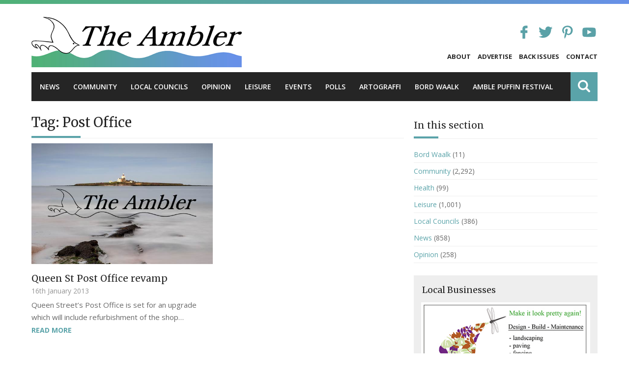

--- FILE ---
content_type: text/html; charset=UTF-8
request_url: https://www.theambler.co.uk/tag/post-office/
body_size: 7439
content:
<!DOCTYPE html>
<html lang="en">
    <head>
        <meta charset="utf-8" />
        <title>Post Office Archives - The Ambler </title>
        <link href="https://fonts.googleapis.com/css?family=Merriweather|Open+Sans:400,600,700" rel="stylesheet">
        <meta name="viewport" content="width=device-width, initial-scale=1, minimal-ui">
        <link href="https://www.theambler.co.uk/wp-content/themes/theambler/assets/css/style.css?v=4" rel="stylesheet" type="text/css">
        <link rel="icon" type="image/png" href="https://www.theambler.co.uk/wp-content/themes/theambler/favicons/favicon.png">        
        <link rel="icon" sizes="192x192" href="https://www.theambler.co.uk/wp-content/themes/theambler/favicons/highres-favicon.png"> 
        <link rel="apple-touch-icon" href="https://www.theambler.co.uk/wp-content/themes/theambler/favicons/touch-icon-iphone.png">
        <link rel="apple-touch-icon" sizes="76x76" href="https://www.theambler.co.uk/wp-content/themes/theambler/favicons/touch-icon-ipad.png">
        <link rel="apple-touch-icon" sizes="120x120" href="https://www.theambler.co.uk/wp-content/themes/theambler/favicons/touch-icon-iphone-retina.png">
        <link rel="apple-touch-icon" sizes="152x152" href="https://www.theambler.co.uk/wp-content/themes/theambler/favicons/touch-icon-ipad-retina.png">  

        <meta name='robots' content='index, follow, max-image-preview:large, max-snippet:-1, max-video-preview:-1' />
	<style>img:is([sizes="auto" i], [sizes^="auto," i]) { contain-intrinsic-size: 3000px 1500px }</style>
	
	<!-- This site is optimized with the Yoast SEO plugin v26.7 - https://yoast.com/wordpress/plugins/seo/ -->
	<link rel="canonical" href="https://www.theambler.co.uk/tag/post-office/" />
	<meta property="og:locale" content="en_US" />
	<meta property="og:type" content="article" />
	<meta property="og:title" content="Post Office Archives - The Ambler" />
	<meta property="og:url" content="https://www.theambler.co.uk/tag/post-office/" />
	<meta property="og:site_name" content="The Ambler" />
	<meta name="twitter:card" content="summary_large_image" />
	<script type="application/ld+json" class="yoast-schema-graph">{"@context":"https://schema.org","@graph":[{"@type":"CollectionPage","@id":"https://www.theambler.co.uk/tag/post-office/","url":"https://www.theambler.co.uk/tag/post-office/","name":"Post Office Archives - The Ambler","isPartOf":{"@id":"https://www.theambler.co.uk/#website"},"breadcrumb":{"@id":"https://www.theambler.co.uk/tag/post-office/#breadcrumb"},"inLanguage":"en-US"},{"@type":"BreadcrumbList","@id":"https://www.theambler.co.uk/tag/post-office/#breadcrumb","itemListElement":[{"@type":"ListItem","position":1,"name":"Home","item":"https://www.theambler.co.uk/"},{"@type":"ListItem","position":2,"name":"Post Office"}]},{"@type":"WebSite","@id":"https://www.theambler.co.uk/#website","url":"https://www.theambler.co.uk/","name":"The Ambler","description":"Amble&#039;s Community Newspaper: News &amp; events from Amble in Northumberland - The Kindliest Port.","potentialAction":[{"@type":"SearchAction","target":{"@type":"EntryPoint","urlTemplate":"https://www.theambler.co.uk/?s={search_term_string}"},"query-input":{"@type":"PropertyValueSpecification","valueRequired":true,"valueName":"search_term_string"}}],"inLanguage":"en-US"}]}</script>
	<!-- / Yoast SEO plugin. -->


<link rel='dns-prefetch' href='//ws.sharethis.com' />
<link rel="alternate" type="application/rss+xml" title="The Ambler &raquo; Post Office Tag Feed" href="https://www.theambler.co.uk/tag/post-office/feed/" />
<link rel='stylesheet' id='wp-block-library-css' href='https://www.theambler.co.uk/wp-includes/css/dist/block-library/style.min.css?ver=6.8.3' type='text/css' media='all' />
<style id='classic-theme-styles-inline-css' type='text/css'>
/*! This file is auto-generated */
.wp-block-button__link{color:#fff;background-color:#32373c;border-radius:9999px;box-shadow:none;text-decoration:none;padding:calc(.667em + 2px) calc(1.333em + 2px);font-size:1.125em}.wp-block-file__button{background:#32373c;color:#fff;text-decoration:none}
</style>
<style id='global-styles-inline-css' type='text/css'>
:root{--wp--preset--aspect-ratio--square: 1;--wp--preset--aspect-ratio--4-3: 4/3;--wp--preset--aspect-ratio--3-4: 3/4;--wp--preset--aspect-ratio--3-2: 3/2;--wp--preset--aspect-ratio--2-3: 2/3;--wp--preset--aspect-ratio--16-9: 16/9;--wp--preset--aspect-ratio--9-16: 9/16;--wp--preset--color--black: #000000;--wp--preset--color--cyan-bluish-gray: #abb8c3;--wp--preset--color--white: #ffffff;--wp--preset--color--pale-pink: #f78da7;--wp--preset--color--vivid-red: #cf2e2e;--wp--preset--color--luminous-vivid-orange: #ff6900;--wp--preset--color--luminous-vivid-amber: #fcb900;--wp--preset--color--light-green-cyan: #7bdcb5;--wp--preset--color--vivid-green-cyan: #00d084;--wp--preset--color--pale-cyan-blue: #8ed1fc;--wp--preset--color--vivid-cyan-blue: #0693e3;--wp--preset--color--vivid-purple: #9b51e0;--wp--preset--gradient--vivid-cyan-blue-to-vivid-purple: linear-gradient(135deg,rgba(6,147,227,1) 0%,rgb(155,81,224) 100%);--wp--preset--gradient--light-green-cyan-to-vivid-green-cyan: linear-gradient(135deg,rgb(122,220,180) 0%,rgb(0,208,130) 100%);--wp--preset--gradient--luminous-vivid-amber-to-luminous-vivid-orange: linear-gradient(135deg,rgba(252,185,0,1) 0%,rgba(255,105,0,1) 100%);--wp--preset--gradient--luminous-vivid-orange-to-vivid-red: linear-gradient(135deg,rgba(255,105,0,1) 0%,rgb(207,46,46) 100%);--wp--preset--gradient--very-light-gray-to-cyan-bluish-gray: linear-gradient(135deg,rgb(238,238,238) 0%,rgb(169,184,195) 100%);--wp--preset--gradient--cool-to-warm-spectrum: linear-gradient(135deg,rgb(74,234,220) 0%,rgb(151,120,209) 20%,rgb(207,42,186) 40%,rgb(238,44,130) 60%,rgb(251,105,98) 80%,rgb(254,248,76) 100%);--wp--preset--gradient--blush-light-purple: linear-gradient(135deg,rgb(255,206,236) 0%,rgb(152,150,240) 100%);--wp--preset--gradient--blush-bordeaux: linear-gradient(135deg,rgb(254,205,165) 0%,rgb(254,45,45) 50%,rgb(107,0,62) 100%);--wp--preset--gradient--luminous-dusk: linear-gradient(135deg,rgb(255,203,112) 0%,rgb(199,81,192) 50%,rgb(65,88,208) 100%);--wp--preset--gradient--pale-ocean: linear-gradient(135deg,rgb(255,245,203) 0%,rgb(182,227,212) 50%,rgb(51,167,181) 100%);--wp--preset--gradient--electric-grass: linear-gradient(135deg,rgb(202,248,128) 0%,rgb(113,206,126) 100%);--wp--preset--gradient--midnight: linear-gradient(135deg,rgb(2,3,129) 0%,rgb(40,116,252) 100%);--wp--preset--font-size--small: 13px;--wp--preset--font-size--medium: 20px;--wp--preset--font-size--large: 36px;--wp--preset--font-size--x-large: 42px;--wp--preset--spacing--20: 0.44rem;--wp--preset--spacing--30: 0.67rem;--wp--preset--spacing--40: 1rem;--wp--preset--spacing--50: 1.5rem;--wp--preset--spacing--60: 2.25rem;--wp--preset--spacing--70: 3.38rem;--wp--preset--spacing--80: 5.06rem;--wp--preset--shadow--natural: 6px 6px 9px rgba(0, 0, 0, 0.2);--wp--preset--shadow--deep: 12px 12px 50px rgba(0, 0, 0, 0.4);--wp--preset--shadow--sharp: 6px 6px 0px rgba(0, 0, 0, 0.2);--wp--preset--shadow--outlined: 6px 6px 0px -3px rgba(255, 255, 255, 1), 6px 6px rgba(0, 0, 0, 1);--wp--preset--shadow--crisp: 6px 6px 0px rgba(0, 0, 0, 1);}:where(.is-layout-flex){gap: 0.5em;}:where(.is-layout-grid){gap: 0.5em;}body .is-layout-flex{display: flex;}.is-layout-flex{flex-wrap: wrap;align-items: center;}.is-layout-flex > :is(*, div){margin: 0;}body .is-layout-grid{display: grid;}.is-layout-grid > :is(*, div){margin: 0;}:where(.wp-block-columns.is-layout-flex){gap: 2em;}:where(.wp-block-columns.is-layout-grid){gap: 2em;}:where(.wp-block-post-template.is-layout-flex){gap: 1.25em;}:where(.wp-block-post-template.is-layout-grid){gap: 1.25em;}.has-black-color{color: var(--wp--preset--color--black) !important;}.has-cyan-bluish-gray-color{color: var(--wp--preset--color--cyan-bluish-gray) !important;}.has-white-color{color: var(--wp--preset--color--white) !important;}.has-pale-pink-color{color: var(--wp--preset--color--pale-pink) !important;}.has-vivid-red-color{color: var(--wp--preset--color--vivid-red) !important;}.has-luminous-vivid-orange-color{color: var(--wp--preset--color--luminous-vivid-orange) !important;}.has-luminous-vivid-amber-color{color: var(--wp--preset--color--luminous-vivid-amber) !important;}.has-light-green-cyan-color{color: var(--wp--preset--color--light-green-cyan) !important;}.has-vivid-green-cyan-color{color: var(--wp--preset--color--vivid-green-cyan) !important;}.has-pale-cyan-blue-color{color: var(--wp--preset--color--pale-cyan-blue) !important;}.has-vivid-cyan-blue-color{color: var(--wp--preset--color--vivid-cyan-blue) !important;}.has-vivid-purple-color{color: var(--wp--preset--color--vivid-purple) !important;}.has-black-background-color{background-color: var(--wp--preset--color--black) !important;}.has-cyan-bluish-gray-background-color{background-color: var(--wp--preset--color--cyan-bluish-gray) !important;}.has-white-background-color{background-color: var(--wp--preset--color--white) !important;}.has-pale-pink-background-color{background-color: var(--wp--preset--color--pale-pink) !important;}.has-vivid-red-background-color{background-color: var(--wp--preset--color--vivid-red) !important;}.has-luminous-vivid-orange-background-color{background-color: var(--wp--preset--color--luminous-vivid-orange) !important;}.has-luminous-vivid-amber-background-color{background-color: var(--wp--preset--color--luminous-vivid-amber) !important;}.has-light-green-cyan-background-color{background-color: var(--wp--preset--color--light-green-cyan) !important;}.has-vivid-green-cyan-background-color{background-color: var(--wp--preset--color--vivid-green-cyan) !important;}.has-pale-cyan-blue-background-color{background-color: var(--wp--preset--color--pale-cyan-blue) !important;}.has-vivid-cyan-blue-background-color{background-color: var(--wp--preset--color--vivid-cyan-blue) !important;}.has-vivid-purple-background-color{background-color: var(--wp--preset--color--vivid-purple) !important;}.has-black-border-color{border-color: var(--wp--preset--color--black) !important;}.has-cyan-bluish-gray-border-color{border-color: var(--wp--preset--color--cyan-bluish-gray) !important;}.has-white-border-color{border-color: var(--wp--preset--color--white) !important;}.has-pale-pink-border-color{border-color: var(--wp--preset--color--pale-pink) !important;}.has-vivid-red-border-color{border-color: var(--wp--preset--color--vivid-red) !important;}.has-luminous-vivid-orange-border-color{border-color: var(--wp--preset--color--luminous-vivid-orange) !important;}.has-luminous-vivid-amber-border-color{border-color: var(--wp--preset--color--luminous-vivid-amber) !important;}.has-light-green-cyan-border-color{border-color: var(--wp--preset--color--light-green-cyan) !important;}.has-vivid-green-cyan-border-color{border-color: var(--wp--preset--color--vivid-green-cyan) !important;}.has-pale-cyan-blue-border-color{border-color: var(--wp--preset--color--pale-cyan-blue) !important;}.has-vivid-cyan-blue-border-color{border-color: var(--wp--preset--color--vivid-cyan-blue) !important;}.has-vivid-purple-border-color{border-color: var(--wp--preset--color--vivid-purple) !important;}.has-vivid-cyan-blue-to-vivid-purple-gradient-background{background: var(--wp--preset--gradient--vivid-cyan-blue-to-vivid-purple) !important;}.has-light-green-cyan-to-vivid-green-cyan-gradient-background{background: var(--wp--preset--gradient--light-green-cyan-to-vivid-green-cyan) !important;}.has-luminous-vivid-amber-to-luminous-vivid-orange-gradient-background{background: var(--wp--preset--gradient--luminous-vivid-amber-to-luminous-vivid-orange) !important;}.has-luminous-vivid-orange-to-vivid-red-gradient-background{background: var(--wp--preset--gradient--luminous-vivid-orange-to-vivid-red) !important;}.has-very-light-gray-to-cyan-bluish-gray-gradient-background{background: var(--wp--preset--gradient--very-light-gray-to-cyan-bluish-gray) !important;}.has-cool-to-warm-spectrum-gradient-background{background: var(--wp--preset--gradient--cool-to-warm-spectrum) !important;}.has-blush-light-purple-gradient-background{background: var(--wp--preset--gradient--blush-light-purple) !important;}.has-blush-bordeaux-gradient-background{background: var(--wp--preset--gradient--blush-bordeaux) !important;}.has-luminous-dusk-gradient-background{background: var(--wp--preset--gradient--luminous-dusk) !important;}.has-pale-ocean-gradient-background{background: var(--wp--preset--gradient--pale-ocean) !important;}.has-electric-grass-gradient-background{background: var(--wp--preset--gradient--electric-grass) !important;}.has-midnight-gradient-background{background: var(--wp--preset--gradient--midnight) !important;}.has-small-font-size{font-size: var(--wp--preset--font-size--small) !important;}.has-medium-font-size{font-size: var(--wp--preset--font-size--medium) !important;}.has-large-font-size{font-size: var(--wp--preset--font-size--large) !important;}.has-x-large-font-size{font-size: var(--wp--preset--font-size--x-large) !important;}
:where(.wp-block-post-template.is-layout-flex){gap: 1.25em;}:where(.wp-block-post-template.is-layout-grid){gap: 1.25em;}
:where(.wp-block-columns.is-layout-flex){gap: 2em;}:where(.wp-block-columns.is-layout-grid){gap: 2em;}
:root :where(.wp-block-pullquote){font-size: 1.5em;line-height: 1.6;}
</style>
<link rel='stylesheet' id='wp-polls-css' href='https://www.theambler.co.uk/wp-content/plugins/wp-polls/polls-css.css?ver=2.77.3' type='text/css' media='all' />
<style id='wp-polls-inline-css' type='text/css'>
.wp-polls .pollbar {
	margin: 1px;
	font-size: 11px;
	line-height: 13px;
	height: 13px;
	background: #5AA2A8;
	border: 1px solid #5AA2A8;
}

</style>
<link rel='stylesheet' id='dashicons-css' href='https://www.theambler.co.uk/wp-includes/css/dashicons.min.css?ver=6.8.3' type='text/css' media='all' />
<script id='st_insights_js' type="text/javascript" src="https://ws.sharethis.com/button/st_insights.js?publisher=4d48b7c5-0ae3-43d4-bfbe-3ff8c17a8ae6&amp;product=simpleshare&amp;ver=8.5.3" id="ssba-sharethis-js"></script>
<script type="text/javascript" src="https://www.theambler.co.uk/wp-includes/js/jquery/jquery.min.js?ver=3.7.1" id="jquery-core-js"></script>
<script type="text/javascript" src="https://www.theambler.co.uk/wp-includes/js/jquery/jquery-migrate.min.js?ver=3.4.1" id="jquery-migrate-js"></script>
<script type="text/javascript" src="https://www.theambler.co.uk/wp-includes/js/swfobject.js?ver=2.2-20120417" id="swfobject-js"></script>
<link rel="https://api.w.org/" href="https://www.theambler.co.uk/wp-json/" /><link rel="alternate" title="JSON" type="application/json" href="https://www.theambler.co.uk/wp-json/wp/v2/tags/2133" /><link rel="icon" href="https://www.theambler.co.uk/wp-content/uploads/2017/03/cropped-nufish2-rgb-512x512px-1-32x32.jpg" sizes="32x32" />
<link rel="icon" href="https://www.theambler.co.uk/wp-content/uploads/2017/03/cropped-nufish2-rgb-512x512px-1-192x192.jpg" sizes="192x192" />
<link rel="apple-touch-icon" href="https://www.theambler.co.uk/wp-content/uploads/2017/03/cropped-nufish2-rgb-512x512px-1-180x180.jpg" />
<meta name="msapplication-TileImage" content="https://www.theambler.co.uk/wp-content/uploads/2017/03/cropped-nufish2-rgb-512x512px-1-270x270.jpg" />
        <!--[if lt IE 9]><script src="http://html5shim.googlecode.com/svn/trunk/html5.js"></script><![endif]-->   
	<style>
	.grecaptcha-badge { 
    visibility: hidden;
}	
	</style>
    </head>
    <body class="video-wrap">  
    <div class="top"></div>
<header class="outer">
    <div class="inner">
                <div class="header-nav">
            <div class="contact-header">
                <ul class="header-social"> 
                    <li> <a href="https://www.facebook.com/TheAmbler/" target="_blank"><img src="https://www.theambler.co.uk/wp-content/themes/theambler/assets/images/header-facebook.svg" alt="Facebook" /></a> </li>             <li> <a href="https://twitter.com/AmbleByTheSea" target="_blank"><img src="https://www.theambler.co.uk/wp-content/themes/theambler/assets/images/header-twitter.svg" alt="Twitter" /></a> </li> 
             <li> <a href="https://www.pinterest.com/theambler/" target="_blank"><img src="https://www.theambler.co.uk/wp-content/themes/theambler/assets/images/header-pintrest.svg" alt="Pintrest" /></a> </li> 
             
             <li> <a href="https://www.youtube.com/user/AnnaAtTheAmbler1" target="_blank"><img src="https://www.theambler.co.uk/wp-content/themes/theambler/assets/images/header-youtube.svg" alt="Youtube" /></a> </li> 
                </ul>
                <ul class="contacts">
                    <li><a href="https://www.theambler.co.uk/about-us/">About</a></li>
<li><a href="https://www.theambler.co.uk/advertise/">Advertise</a></li>
<li><a href="https://www.theambler.co.uk/back-issues-of-the-ambler/">Back Issues</a></li>
<li><a href="https://www.theambler.co.uk/contact-us/">Contact</a></li>
                </ul>
            </div>

        </div>
        
        <div class="logo">
            <a href="https://www.theambler.co.uk"> <img src="https://www.theambler.co.uk/wp-content/themes/theambler/assets/images/logo.png" alt=" The Ambler - Amble's Community Newspaper " ></a>
        </div>

    </div>
</header>
            <nav class="outer">             
                    <div class="inner">
                        <div class="topmenu">
                <div class="nav-collapse">
                    <ul id="menu-main-menu" class="menu"><li><a href="https://www.theambler.co.uk/category/news/">News</a>
<ul class="sub-menu">
	<li><a href="https://www.theambler.co.uk/category/news/business-news/">Business News</a></li>
	<li><a href="https://www.theambler.co.uk/category/news/education/">Education</a></li>
	<li><a href="https://www.theambler.co.uk/category/news/environment/">Environment</a></li>
	<li><a href="https://www.theambler.co.uk/category/news/arts/">Arts</a></li>
</ul>
</li>
<li><a href="https://www.theambler.co.uk/category/community/">Community</a>
<ul class="sub-menu">
	<li><a href="https://www.theambler.co.uk/category/community/police/">Police</a></li>
	<li><a href="https://www.theambler.co.uk/category/health/">Health</a>
	<ul class="sub-menu">
		<li><a href="https://www.theambler.co.uk/category/health/coronavirus/">Coronavirus</a></li>
	</ul>
</li>
</ul>
</li>
<li><a href="https://www.theambler.co.uk/category/local-councils/">Local Councils</a>
<ul class="sub-menu">
	<li><a href="https://www.theambler.co.uk/category/local-councils/towncouncil/">Amble Town Council</a></li>
	<li><a href="https://www.theambler.co.uk/category/local-councils/hauxley-parish-council/">Hauxley Parish Council</a></li>
	<li><a href="https://www.theambler.co.uk/category/local-councils/countycouncil/">Northumberland County Council</a></li>
	<li><a href="https://www.theambler.co.uk/category/local-councils/warkworth-parish-council/">Warkworth Parish Council</a></li>
</ul>
</li>
<li><a href="https://www.theambler.co.uk/category/opinion/">Opinion</a>
<ul class="sub-menu">
	<li><a href="https://www.theambler.co.uk/category/opinion/letters/">Letters &amp; Email</a></li>
	<li><a href="https://www.theambler.co.uk/category/opinion/blogs/">Blogs</a></li>
	<li><a href="https://www.theambler.co.uk/category/opinion/photos/">Photos</a></li>
</ul>
</li>
<li><a href="https://www.theambler.co.uk/category/leisure/">Leisure</a>
<ul class="sub-menu">
	<li><a href="https://www.theambler.co.uk/category/leisure/whats-on-things-to-do-in-amble/">What&#8217;s On</a></li>
	<li><a href="https://www.theambler.co.uk/category/leisure/clubs-societies/">Clubs + Societies</a></li>
	<li><a href="https://www.theambler.co.uk/category/leisure/nature-heritage-tourism/">Heritage &amp; Tourism</a></li>
	<li><a href="https://www.theambler.co.uk/category/bord-waalk/">Bord Waalk</a></li>
	<li><a href="https://www.theambler.co.uk/category/leisure/youngpeople/">Young People&#8217;s Activities</a></li>
</ul>
</li>
<li><a href="http://www.theambler.co.uk/events/">Events</a></li>
<li><a href="https://www.theambler.co.uk/pollsarchive/">Polls</a></li>
<li><a href="https://www.theambler.co.uk/category/leisure/youngpeople/artograffi/">Artograffi</a></li>
<li><a href="https://www.theambler.co.uk/category/bord-waalk/">Bord Waalk</a></li>
<li><a href="https://www.theambler.co.uk/amble-puffin-festival/" title="Puffin Festival News">Amble Puffin Festival</a>
<ul class="sub-menu">
	<li><a href="https://www.theambler.co.uk/category/leisure/puffin-festival-news/">Puffin Festival News</a></li>
</ul>
</li>
</ul>                </div>
                        </div>
                        <div class="search">
                            <a href="#"><img src="https://www.theambler.co.uk/wp-content/themes/theambler/assets/images/search.svg" alt="Search" /></a>
                        </div>
                    </div>
            </nav>
<div class="search-slide outer">
    <div class="inner">
    <form role="search" method="get" class="search-form" action="https://www.theambler.co.uk/">
	<label>
		<span class="screen-reader-text">Search for:</span>
	</label>
	<input type="search" id="" class="search-field" placeholder="Search Website&hellip;" value="" name="s" />
	<button type="submit" class="search-submit"><img src="https://www.theambler.co.uk/wp-content/themes/theambler/assets/images/search.svg" alt="Search" /> <span class="screen-reader-text">Search</span></button>
</form>
    </div>
</div><div class="outer content">
    <div class="inner">
        <div class="main-content">
            <h1 class="page-title">Tag: <span>Post Office</span></h1>            <ul class="posts">
                                <li class="ecol">
										
                    <a href="https://www.theambler.co.uk/2013/01/16/queen-st-post-office-revamp/">                        	<img src="https://www.theambler.co.uk/wp-content/themes/theambler/assets/images/the-ambler.jpg" alt="Queen St Post Office revamp" />
                                            </a>
                    <h2>Queen St Post Office revamp</h2>
                    <span class="metadate">16th January 2013</span>
                    <p>Queen Street&#8217;s Post Office is set for an upgrade which will include refurbishment of the shop&#8230; </p>
<a href="https://www.theambler.co.uk/2013/01/16/queen-st-post-office-revamp/" class="readmore"> Read More</a>                </li>
                            </ul>
            <div class="post-navigation">
                            </div>
        </div>
                <div class="sidebar">
                     <div class="section"> 
             <h3>In this section</h3>
       
 <ul>
	<li class="cat-item cat-item-4629"><a href="https://www.theambler.co.uk/category/bord-waalk/">Bord Waalk</a> (11)
</li>
	<li class="cat-item cat-item-16"><a href="https://www.theambler.co.uk/category/community/">Community</a> (2,292)
</li>
	<li class="cat-item cat-item-4151"><a href="https://www.theambler.co.uk/category/health/">Health</a> (99)
</li>
	<li class="cat-item cat-item-4058"><a href="https://www.theambler.co.uk/category/leisure/">Leisure</a> (1,001)
</li>
	<li class="cat-item cat-item-4059"><a href="https://www.theambler.co.uk/category/local-councils/">Local Councils</a> (386)
</li>
	<li class="cat-item cat-item-4056"><a href="https://www.theambler.co.uk/category/news/">News</a> (858)
</li>
	<li class="cat-item cat-item-4057"><a href="https://www.theambler.co.uk/category/opinion/">Opinion</a> (258)
</li>
 
</ul>
 
  
            </div>
                        
        <div class="business-ads">
            <h3> Local Businesses</h3>
             
            <div class="business-slider">
                                    <div class="slide">
                <a href="https://www.facebook.com/Stainton-Coast-Country-Garden-Service-1850888591687549/" target="_blank"> <img src="  https://www.theambler.co.uk/wp-content/uploads/2024/02/stainton-2024-box-webad.jpg" alt="Stainton Garden Services" /></a>
                    
            </div>         
                                    <div class="slide">
                <a href="https://www.pphcare.co.uk" target="_blank"> <img src="  https://www.theambler.co.uk/wp-content/uploads/2024/09/Philip-Parkinson-web-ad.jpg" alt="Philip Parkinson" /></a>
                    
            </div>         
                                    <div class="slide">
                <a href="http://www.mochamondo.com/" target="_blank"> <img src="  https://www.theambler.co.uk/wp-content/uploads/2023/04/Mocha-Mondo-webad2023.jpg" alt="Mocha Mondo Coffee" /></a>
                    
            </div>         
                                    <div class="slide">
                <a href="http://www.cromiepharmacy.co.uk/" target="_blank"> <img src="  https://www.theambler.co.uk/wp-content/uploads/2020/10/Cromie-web-ad-Oct-2020-resize.jpg" alt="Cromie Pharmacy" /></a>
                    
            </div>         
                                    <div class="slide">
                <a href="https://www.ambleharbourvillage.co.uk/" target="_blank"> <img src="  https://www.theambler.co.uk/wp-content/uploads/2018/03/AmbleHV-webad2-2018-1.jpg" alt="Amble Harbour Village" /></a>
                    
            </div>         
                
            </div>
                </div>            
            <div class="widget">
                <h3> Upcoming Events</h3>                 
                <ul class="up-events">
                                                   <li>
                      26th January 2026                    <h4>Amble Neighbourhood Policing Team: Partnership pop-in</h4>                  
                      Time: 3pm - 6pm<br>                        Location: Amble Library, Middleton St <br>                      
                    
                </li>

                                <li>
                      30th January 2026                    <h4>Amble Film Society: King and Country</h4>                  
                      Time: 7pm<br>                        Location: Dovecote Centre NE65 0DX <br>                      
                    
                </li>

                                <li>
                     5th December -   31st January 2026                    <h4>Read Easy group</h4>                  
                                                               
                    
                </li>

                                <li>
                      4th February 2026                    <h4>AMBLE Business &#038; Enterprise Clinic: Free advice for local businesses</h4>                  
                      Time: 10am - 11.30am<br>                        Location: Fourways 2, Dilston Terrace, NE65 0DT <br>                      
                    
                </li>

                                </ul>
                
                <a href="https://www.theambler.co.uk/events" class="arch-btn">View All</a>
     
            </div>
            
           
        <div class="widget"><h3>Recent Comments</h3><ul id="recentcomments"><li class="recentcomments"><span class="comment-author-link">Charlotte Inglis</span> on <a href="https://www.theambler.co.uk/2025/11/14/amble-development-trust-honoured-with-kings-award/#comment-480163">Amble Development Trust honoured with prestigious King&#8217;s Award</a></li><li class="recentcomments"><span class="comment-author-link"><a href="http://Face%20book" class="url" rel="ugc external nofollow">Ellen lowery</a></span> on <a href="https://www.theambler.co.uk/2025/09/15/24-year-old-luke-mctaggart-becomes-ambles-new-mayor/#comment-480162">24-year-old Luke McTaggart becomes Amble&#8217;s new Mayor</a></li><li class="recentcomments"><span class="comment-author-link">Colin Heathcote</span> on <a href="https://www.theambler.co.uk/2025/11/14/amble-development-trust-honoured-with-kings-award/#comment-480147">Amble Development Trust honoured with prestigious King&#8217;s Award</a></li><li class="recentcomments"><span class="comment-author-link">Sue Wood</span> on <a href="https://www.theambler.co.uk/2025/11/14/amble-development-trust-honoured-with-kings-award/#comment-480146">Amble Development Trust honoured with prestigious King&#8217;s Award</a></li><li class="recentcomments"><span class="comment-author-link">Sarah Ling</span> on <a href="https://www.theambler.co.uk/2025/11/14/amble-development-trust-honoured-with-kings-award/#comment-480145">Amble Development Trust honoured with prestigious King&#8217;s Award</a></li></ul></div>        </div>    </div>
</div>        <footer class="outer">
    <div class="inner">
         <ul class="social-links">
             <li> <a href="https://www.facebook.com/TheAmbler/" target="_blank"><img src="https://www.theambler.co.uk/wp-content/themes/theambler/assets/images/facebook.svg" alt="Facebook" /></a> </li>             <li> <a href="https://twitter.com/AmbleByTheSea" target="_blank"><img src="https://www.theambler.co.uk/wp-content/themes/theambler/assets/images/twitter.svg" alt="Twitter" /></a> </li> 
             <li> <a href="https://www.pinterest.com/theambler/" target="_blank"><img src="https://www.theambler.co.uk/wp-content/themes/theambler/assets/images/pintrest.svg" alt="Pintrest" /></a> </li> 
             
             <li> <a href="https://www.youtube.com/user/AnnaAtTheAmbler1" target="_blank"><img src="https://www.theambler.co.uk/wp-content/themes/theambler/assets/images/youtube.svg" alt="Youtube" /></a> </li> 
        </ul> 
        
        
        <p>&copy; 2026 The Ambler </p>
        <p>The views expressed in The Ambler and The AmblerOnline are not necessarily the views of the Editorial Team. The Ambler is a project of <a href="http://www.ambledevelopmenttrust.org.uk/" target="_blank">Amble Development Trust</a></p>
        <p>A proud member of the Independent Community News Network</p>
        <p><a href="https://www.communityjournalism.co.uk/icnn/" target="_blank">  <img src="https://www.theambler.co.uk/wp-content/themes/theambler/assets/images/icnn.png" alt="icnn" /></a>
    </div>
</footer>        <script src="https://www.theambler.co.uk/wp-content/themes/theambler/assets/js/jquery.min.js"></script>
    <script src="https://www.theambler.co.uk/wp-content/themes/theambler/assets/js/main.min.js"></script>   
    <script src="https://www.theambler.co.uk/wp-content/themes/theambler/assets/js/functions.min.js"></script> 
    <!-- Global site tag (gtag.js) - Google Analytics -->


  window.dataLayer = window.dataLayer || [];
  function gtag(){dataLayer.push(arguments);}
  gtag('js', new Date());

  gtag('config', 'UA-36829747-1');

    <script type="speculationrules">
{"prefetch":[{"source":"document","where":{"and":[{"href_matches":"\/*"},{"not":{"href_matches":["\/wp-*.php","\/wp-admin\/*","\/wp-content\/uploads\/*","\/wp-content\/*","\/wp-content\/plugins\/*","\/wp-content\/themes\/theambler\/*","\/*\\?(.+)"]}},{"not":{"selector_matches":"a[rel~=\"nofollow\"]"}},{"not":{"selector_matches":".no-prefetch, .no-prefetch a"}}]},"eagerness":"conservative"}]}
</script>
<script type="text/javascript" src="https://www.theambler.co.uk/wp-includes/js/dist/hooks.min.js?ver=4d63a3d491d11ffd8ac6" id="wp-hooks-js"></script>
<script type="text/javascript" src="https://www.theambler.co.uk/wp-includes/js/dist/i18n.min.js?ver=5e580eb46a90c2b997e6" id="wp-i18n-js"></script>
<script type="text/javascript" id="wp-i18n-js-after">
/* <![CDATA[ */
wp.i18n.setLocaleData( { 'text direction\u0004ltr': [ 'ltr' ] } );
/* ]]> */
</script>
<script type="text/javascript" src="https://www.theambler.co.uk/wp-content/plugins/contact-form-7/includes/swv/js/index.js?ver=6.0.1" id="swv-js"></script>
<script type="text/javascript" id="contact-form-7-js-before">
/* <![CDATA[ */
var wpcf7 = {
    "api": {
        "root": "https:\/\/www.theambler.co.uk\/wp-json\/",
        "namespace": "contact-form-7\/v1"
    }
};
/* ]]> */
</script>
<script type="text/javascript" src="https://www.theambler.co.uk/wp-content/plugins/contact-form-7/includes/js/index.js?ver=6.0.1" id="contact-form-7-js"></script>
<script type="text/javascript" src="https://www.theambler.co.uk/wp-content/plugins/simple-share-buttons-adder/js/ssba.js?ver=1758901702" id="simple-share-buttons-adder-ssba-js"></script>
<script type="text/javascript" id="simple-share-buttons-adder-ssba-js-after">
/* <![CDATA[ */
Main.boot( [] );
/* ]]> */
</script>
<script type="text/javascript" id="wp-polls-js-extra">
/* <![CDATA[ */
var pollsL10n = {"ajax_url":"https:\/\/www.theambler.co.uk\/wp-admin\/admin-ajax.php","text_wait":"Your last request is still being processed. Please wait a while ...","text_valid":"Please choose a valid poll answer.","text_multiple":"Maximum number of choices allowed: ","show_loading":"1","show_fading":"1"};
/* ]]> */
</script>
<script type="text/javascript" src="https://www.theambler.co.uk/wp-content/plugins/wp-polls/polls-js.js?ver=2.77.3" id="wp-polls-js"></script>
<script type="text/javascript" src="https://www.google.com/recaptcha/api.js?render=6LdCl5kcAAAAAHWK99VU0ywrun6BxPYQRL98hNJL&amp;ver=3.0" id="google-recaptcha-js"></script>
<script type="text/javascript" src="https://www.theambler.co.uk/wp-includes/js/dist/vendor/wp-polyfill.min.js?ver=3.15.0" id="wp-polyfill-js"></script>
<script type="text/javascript" id="wpcf7-recaptcha-js-before">
/* <![CDATA[ */
var wpcf7_recaptcha = {
    "sitekey": "6LdCl5kcAAAAAHWK99VU0ywrun6BxPYQRL98hNJL",
    "actions": {
        "homepage": "homepage",
        "contactform": "contactform"
    }
};
/* ]]> */
</script>
<script type="text/javascript" src="https://www.theambler.co.uk/wp-content/plugins/contact-form-7/modules/recaptcha/index.js?ver=6.0.1" id="wpcf7-recaptcha-js"></script>
</body>
</html>

--- FILE ---
content_type: text/html; charset=utf-8
request_url: https://www.google.com/recaptcha/api2/anchor?ar=1&k=6LdCl5kcAAAAAHWK99VU0ywrun6BxPYQRL98hNJL&co=aHR0cHM6Ly93d3cudGhlYW1ibGVyLmNvLnVrOjQ0Mw..&hl=en&v=PoyoqOPhxBO7pBk68S4YbpHZ&size=invisible&anchor-ms=20000&execute-ms=30000&cb=b5nmfhrw7zu7
body_size: 48631
content:
<!DOCTYPE HTML><html dir="ltr" lang="en"><head><meta http-equiv="Content-Type" content="text/html; charset=UTF-8">
<meta http-equiv="X-UA-Compatible" content="IE=edge">
<title>reCAPTCHA</title>
<style type="text/css">
/* cyrillic-ext */
@font-face {
  font-family: 'Roboto';
  font-style: normal;
  font-weight: 400;
  font-stretch: 100%;
  src: url(//fonts.gstatic.com/s/roboto/v48/KFO7CnqEu92Fr1ME7kSn66aGLdTylUAMa3GUBHMdazTgWw.woff2) format('woff2');
  unicode-range: U+0460-052F, U+1C80-1C8A, U+20B4, U+2DE0-2DFF, U+A640-A69F, U+FE2E-FE2F;
}
/* cyrillic */
@font-face {
  font-family: 'Roboto';
  font-style: normal;
  font-weight: 400;
  font-stretch: 100%;
  src: url(//fonts.gstatic.com/s/roboto/v48/KFO7CnqEu92Fr1ME7kSn66aGLdTylUAMa3iUBHMdazTgWw.woff2) format('woff2');
  unicode-range: U+0301, U+0400-045F, U+0490-0491, U+04B0-04B1, U+2116;
}
/* greek-ext */
@font-face {
  font-family: 'Roboto';
  font-style: normal;
  font-weight: 400;
  font-stretch: 100%;
  src: url(//fonts.gstatic.com/s/roboto/v48/KFO7CnqEu92Fr1ME7kSn66aGLdTylUAMa3CUBHMdazTgWw.woff2) format('woff2');
  unicode-range: U+1F00-1FFF;
}
/* greek */
@font-face {
  font-family: 'Roboto';
  font-style: normal;
  font-weight: 400;
  font-stretch: 100%;
  src: url(//fonts.gstatic.com/s/roboto/v48/KFO7CnqEu92Fr1ME7kSn66aGLdTylUAMa3-UBHMdazTgWw.woff2) format('woff2');
  unicode-range: U+0370-0377, U+037A-037F, U+0384-038A, U+038C, U+038E-03A1, U+03A3-03FF;
}
/* math */
@font-face {
  font-family: 'Roboto';
  font-style: normal;
  font-weight: 400;
  font-stretch: 100%;
  src: url(//fonts.gstatic.com/s/roboto/v48/KFO7CnqEu92Fr1ME7kSn66aGLdTylUAMawCUBHMdazTgWw.woff2) format('woff2');
  unicode-range: U+0302-0303, U+0305, U+0307-0308, U+0310, U+0312, U+0315, U+031A, U+0326-0327, U+032C, U+032F-0330, U+0332-0333, U+0338, U+033A, U+0346, U+034D, U+0391-03A1, U+03A3-03A9, U+03B1-03C9, U+03D1, U+03D5-03D6, U+03F0-03F1, U+03F4-03F5, U+2016-2017, U+2034-2038, U+203C, U+2040, U+2043, U+2047, U+2050, U+2057, U+205F, U+2070-2071, U+2074-208E, U+2090-209C, U+20D0-20DC, U+20E1, U+20E5-20EF, U+2100-2112, U+2114-2115, U+2117-2121, U+2123-214F, U+2190, U+2192, U+2194-21AE, U+21B0-21E5, U+21F1-21F2, U+21F4-2211, U+2213-2214, U+2216-22FF, U+2308-230B, U+2310, U+2319, U+231C-2321, U+2336-237A, U+237C, U+2395, U+239B-23B7, U+23D0, U+23DC-23E1, U+2474-2475, U+25AF, U+25B3, U+25B7, U+25BD, U+25C1, U+25CA, U+25CC, U+25FB, U+266D-266F, U+27C0-27FF, U+2900-2AFF, U+2B0E-2B11, U+2B30-2B4C, U+2BFE, U+3030, U+FF5B, U+FF5D, U+1D400-1D7FF, U+1EE00-1EEFF;
}
/* symbols */
@font-face {
  font-family: 'Roboto';
  font-style: normal;
  font-weight: 400;
  font-stretch: 100%;
  src: url(//fonts.gstatic.com/s/roboto/v48/KFO7CnqEu92Fr1ME7kSn66aGLdTylUAMaxKUBHMdazTgWw.woff2) format('woff2');
  unicode-range: U+0001-000C, U+000E-001F, U+007F-009F, U+20DD-20E0, U+20E2-20E4, U+2150-218F, U+2190, U+2192, U+2194-2199, U+21AF, U+21E6-21F0, U+21F3, U+2218-2219, U+2299, U+22C4-22C6, U+2300-243F, U+2440-244A, U+2460-24FF, U+25A0-27BF, U+2800-28FF, U+2921-2922, U+2981, U+29BF, U+29EB, U+2B00-2BFF, U+4DC0-4DFF, U+FFF9-FFFB, U+10140-1018E, U+10190-1019C, U+101A0, U+101D0-101FD, U+102E0-102FB, U+10E60-10E7E, U+1D2C0-1D2D3, U+1D2E0-1D37F, U+1F000-1F0FF, U+1F100-1F1AD, U+1F1E6-1F1FF, U+1F30D-1F30F, U+1F315, U+1F31C, U+1F31E, U+1F320-1F32C, U+1F336, U+1F378, U+1F37D, U+1F382, U+1F393-1F39F, U+1F3A7-1F3A8, U+1F3AC-1F3AF, U+1F3C2, U+1F3C4-1F3C6, U+1F3CA-1F3CE, U+1F3D4-1F3E0, U+1F3ED, U+1F3F1-1F3F3, U+1F3F5-1F3F7, U+1F408, U+1F415, U+1F41F, U+1F426, U+1F43F, U+1F441-1F442, U+1F444, U+1F446-1F449, U+1F44C-1F44E, U+1F453, U+1F46A, U+1F47D, U+1F4A3, U+1F4B0, U+1F4B3, U+1F4B9, U+1F4BB, U+1F4BF, U+1F4C8-1F4CB, U+1F4D6, U+1F4DA, U+1F4DF, U+1F4E3-1F4E6, U+1F4EA-1F4ED, U+1F4F7, U+1F4F9-1F4FB, U+1F4FD-1F4FE, U+1F503, U+1F507-1F50B, U+1F50D, U+1F512-1F513, U+1F53E-1F54A, U+1F54F-1F5FA, U+1F610, U+1F650-1F67F, U+1F687, U+1F68D, U+1F691, U+1F694, U+1F698, U+1F6AD, U+1F6B2, U+1F6B9-1F6BA, U+1F6BC, U+1F6C6-1F6CF, U+1F6D3-1F6D7, U+1F6E0-1F6EA, U+1F6F0-1F6F3, U+1F6F7-1F6FC, U+1F700-1F7FF, U+1F800-1F80B, U+1F810-1F847, U+1F850-1F859, U+1F860-1F887, U+1F890-1F8AD, U+1F8B0-1F8BB, U+1F8C0-1F8C1, U+1F900-1F90B, U+1F93B, U+1F946, U+1F984, U+1F996, U+1F9E9, U+1FA00-1FA6F, U+1FA70-1FA7C, U+1FA80-1FA89, U+1FA8F-1FAC6, U+1FACE-1FADC, U+1FADF-1FAE9, U+1FAF0-1FAF8, U+1FB00-1FBFF;
}
/* vietnamese */
@font-face {
  font-family: 'Roboto';
  font-style: normal;
  font-weight: 400;
  font-stretch: 100%;
  src: url(//fonts.gstatic.com/s/roboto/v48/KFO7CnqEu92Fr1ME7kSn66aGLdTylUAMa3OUBHMdazTgWw.woff2) format('woff2');
  unicode-range: U+0102-0103, U+0110-0111, U+0128-0129, U+0168-0169, U+01A0-01A1, U+01AF-01B0, U+0300-0301, U+0303-0304, U+0308-0309, U+0323, U+0329, U+1EA0-1EF9, U+20AB;
}
/* latin-ext */
@font-face {
  font-family: 'Roboto';
  font-style: normal;
  font-weight: 400;
  font-stretch: 100%;
  src: url(//fonts.gstatic.com/s/roboto/v48/KFO7CnqEu92Fr1ME7kSn66aGLdTylUAMa3KUBHMdazTgWw.woff2) format('woff2');
  unicode-range: U+0100-02BA, U+02BD-02C5, U+02C7-02CC, U+02CE-02D7, U+02DD-02FF, U+0304, U+0308, U+0329, U+1D00-1DBF, U+1E00-1E9F, U+1EF2-1EFF, U+2020, U+20A0-20AB, U+20AD-20C0, U+2113, U+2C60-2C7F, U+A720-A7FF;
}
/* latin */
@font-face {
  font-family: 'Roboto';
  font-style: normal;
  font-weight: 400;
  font-stretch: 100%;
  src: url(//fonts.gstatic.com/s/roboto/v48/KFO7CnqEu92Fr1ME7kSn66aGLdTylUAMa3yUBHMdazQ.woff2) format('woff2');
  unicode-range: U+0000-00FF, U+0131, U+0152-0153, U+02BB-02BC, U+02C6, U+02DA, U+02DC, U+0304, U+0308, U+0329, U+2000-206F, U+20AC, U+2122, U+2191, U+2193, U+2212, U+2215, U+FEFF, U+FFFD;
}
/* cyrillic-ext */
@font-face {
  font-family: 'Roboto';
  font-style: normal;
  font-weight: 500;
  font-stretch: 100%;
  src: url(//fonts.gstatic.com/s/roboto/v48/KFO7CnqEu92Fr1ME7kSn66aGLdTylUAMa3GUBHMdazTgWw.woff2) format('woff2');
  unicode-range: U+0460-052F, U+1C80-1C8A, U+20B4, U+2DE0-2DFF, U+A640-A69F, U+FE2E-FE2F;
}
/* cyrillic */
@font-face {
  font-family: 'Roboto';
  font-style: normal;
  font-weight: 500;
  font-stretch: 100%;
  src: url(//fonts.gstatic.com/s/roboto/v48/KFO7CnqEu92Fr1ME7kSn66aGLdTylUAMa3iUBHMdazTgWw.woff2) format('woff2');
  unicode-range: U+0301, U+0400-045F, U+0490-0491, U+04B0-04B1, U+2116;
}
/* greek-ext */
@font-face {
  font-family: 'Roboto';
  font-style: normal;
  font-weight: 500;
  font-stretch: 100%;
  src: url(//fonts.gstatic.com/s/roboto/v48/KFO7CnqEu92Fr1ME7kSn66aGLdTylUAMa3CUBHMdazTgWw.woff2) format('woff2');
  unicode-range: U+1F00-1FFF;
}
/* greek */
@font-face {
  font-family: 'Roboto';
  font-style: normal;
  font-weight: 500;
  font-stretch: 100%;
  src: url(//fonts.gstatic.com/s/roboto/v48/KFO7CnqEu92Fr1ME7kSn66aGLdTylUAMa3-UBHMdazTgWw.woff2) format('woff2');
  unicode-range: U+0370-0377, U+037A-037F, U+0384-038A, U+038C, U+038E-03A1, U+03A3-03FF;
}
/* math */
@font-face {
  font-family: 'Roboto';
  font-style: normal;
  font-weight: 500;
  font-stretch: 100%;
  src: url(//fonts.gstatic.com/s/roboto/v48/KFO7CnqEu92Fr1ME7kSn66aGLdTylUAMawCUBHMdazTgWw.woff2) format('woff2');
  unicode-range: U+0302-0303, U+0305, U+0307-0308, U+0310, U+0312, U+0315, U+031A, U+0326-0327, U+032C, U+032F-0330, U+0332-0333, U+0338, U+033A, U+0346, U+034D, U+0391-03A1, U+03A3-03A9, U+03B1-03C9, U+03D1, U+03D5-03D6, U+03F0-03F1, U+03F4-03F5, U+2016-2017, U+2034-2038, U+203C, U+2040, U+2043, U+2047, U+2050, U+2057, U+205F, U+2070-2071, U+2074-208E, U+2090-209C, U+20D0-20DC, U+20E1, U+20E5-20EF, U+2100-2112, U+2114-2115, U+2117-2121, U+2123-214F, U+2190, U+2192, U+2194-21AE, U+21B0-21E5, U+21F1-21F2, U+21F4-2211, U+2213-2214, U+2216-22FF, U+2308-230B, U+2310, U+2319, U+231C-2321, U+2336-237A, U+237C, U+2395, U+239B-23B7, U+23D0, U+23DC-23E1, U+2474-2475, U+25AF, U+25B3, U+25B7, U+25BD, U+25C1, U+25CA, U+25CC, U+25FB, U+266D-266F, U+27C0-27FF, U+2900-2AFF, U+2B0E-2B11, U+2B30-2B4C, U+2BFE, U+3030, U+FF5B, U+FF5D, U+1D400-1D7FF, U+1EE00-1EEFF;
}
/* symbols */
@font-face {
  font-family: 'Roboto';
  font-style: normal;
  font-weight: 500;
  font-stretch: 100%;
  src: url(//fonts.gstatic.com/s/roboto/v48/KFO7CnqEu92Fr1ME7kSn66aGLdTylUAMaxKUBHMdazTgWw.woff2) format('woff2');
  unicode-range: U+0001-000C, U+000E-001F, U+007F-009F, U+20DD-20E0, U+20E2-20E4, U+2150-218F, U+2190, U+2192, U+2194-2199, U+21AF, U+21E6-21F0, U+21F3, U+2218-2219, U+2299, U+22C4-22C6, U+2300-243F, U+2440-244A, U+2460-24FF, U+25A0-27BF, U+2800-28FF, U+2921-2922, U+2981, U+29BF, U+29EB, U+2B00-2BFF, U+4DC0-4DFF, U+FFF9-FFFB, U+10140-1018E, U+10190-1019C, U+101A0, U+101D0-101FD, U+102E0-102FB, U+10E60-10E7E, U+1D2C0-1D2D3, U+1D2E0-1D37F, U+1F000-1F0FF, U+1F100-1F1AD, U+1F1E6-1F1FF, U+1F30D-1F30F, U+1F315, U+1F31C, U+1F31E, U+1F320-1F32C, U+1F336, U+1F378, U+1F37D, U+1F382, U+1F393-1F39F, U+1F3A7-1F3A8, U+1F3AC-1F3AF, U+1F3C2, U+1F3C4-1F3C6, U+1F3CA-1F3CE, U+1F3D4-1F3E0, U+1F3ED, U+1F3F1-1F3F3, U+1F3F5-1F3F7, U+1F408, U+1F415, U+1F41F, U+1F426, U+1F43F, U+1F441-1F442, U+1F444, U+1F446-1F449, U+1F44C-1F44E, U+1F453, U+1F46A, U+1F47D, U+1F4A3, U+1F4B0, U+1F4B3, U+1F4B9, U+1F4BB, U+1F4BF, U+1F4C8-1F4CB, U+1F4D6, U+1F4DA, U+1F4DF, U+1F4E3-1F4E6, U+1F4EA-1F4ED, U+1F4F7, U+1F4F9-1F4FB, U+1F4FD-1F4FE, U+1F503, U+1F507-1F50B, U+1F50D, U+1F512-1F513, U+1F53E-1F54A, U+1F54F-1F5FA, U+1F610, U+1F650-1F67F, U+1F687, U+1F68D, U+1F691, U+1F694, U+1F698, U+1F6AD, U+1F6B2, U+1F6B9-1F6BA, U+1F6BC, U+1F6C6-1F6CF, U+1F6D3-1F6D7, U+1F6E0-1F6EA, U+1F6F0-1F6F3, U+1F6F7-1F6FC, U+1F700-1F7FF, U+1F800-1F80B, U+1F810-1F847, U+1F850-1F859, U+1F860-1F887, U+1F890-1F8AD, U+1F8B0-1F8BB, U+1F8C0-1F8C1, U+1F900-1F90B, U+1F93B, U+1F946, U+1F984, U+1F996, U+1F9E9, U+1FA00-1FA6F, U+1FA70-1FA7C, U+1FA80-1FA89, U+1FA8F-1FAC6, U+1FACE-1FADC, U+1FADF-1FAE9, U+1FAF0-1FAF8, U+1FB00-1FBFF;
}
/* vietnamese */
@font-face {
  font-family: 'Roboto';
  font-style: normal;
  font-weight: 500;
  font-stretch: 100%;
  src: url(//fonts.gstatic.com/s/roboto/v48/KFO7CnqEu92Fr1ME7kSn66aGLdTylUAMa3OUBHMdazTgWw.woff2) format('woff2');
  unicode-range: U+0102-0103, U+0110-0111, U+0128-0129, U+0168-0169, U+01A0-01A1, U+01AF-01B0, U+0300-0301, U+0303-0304, U+0308-0309, U+0323, U+0329, U+1EA0-1EF9, U+20AB;
}
/* latin-ext */
@font-face {
  font-family: 'Roboto';
  font-style: normal;
  font-weight: 500;
  font-stretch: 100%;
  src: url(//fonts.gstatic.com/s/roboto/v48/KFO7CnqEu92Fr1ME7kSn66aGLdTylUAMa3KUBHMdazTgWw.woff2) format('woff2');
  unicode-range: U+0100-02BA, U+02BD-02C5, U+02C7-02CC, U+02CE-02D7, U+02DD-02FF, U+0304, U+0308, U+0329, U+1D00-1DBF, U+1E00-1E9F, U+1EF2-1EFF, U+2020, U+20A0-20AB, U+20AD-20C0, U+2113, U+2C60-2C7F, U+A720-A7FF;
}
/* latin */
@font-face {
  font-family: 'Roboto';
  font-style: normal;
  font-weight: 500;
  font-stretch: 100%;
  src: url(//fonts.gstatic.com/s/roboto/v48/KFO7CnqEu92Fr1ME7kSn66aGLdTylUAMa3yUBHMdazQ.woff2) format('woff2');
  unicode-range: U+0000-00FF, U+0131, U+0152-0153, U+02BB-02BC, U+02C6, U+02DA, U+02DC, U+0304, U+0308, U+0329, U+2000-206F, U+20AC, U+2122, U+2191, U+2193, U+2212, U+2215, U+FEFF, U+FFFD;
}
/* cyrillic-ext */
@font-face {
  font-family: 'Roboto';
  font-style: normal;
  font-weight: 900;
  font-stretch: 100%;
  src: url(//fonts.gstatic.com/s/roboto/v48/KFO7CnqEu92Fr1ME7kSn66aGLdTylUAMa3GUBHMdazTgWw.woff2) format('woff2');
  unicode-range: U+0460-052F, U+1C80-1C8A, U+20B4, U+2DE0-2DFF, U+A640-A69F, U+FE2E-FE2F;
}
/* cyrillic */
@font-face {
  font-family: 'Roboto';
  font-style: normal;
  font-weight: 900;
  font-stretch: 100%;
  src: url(//fonts.gstatic.com/s/roboto/v48/KFO7CnqEu92Fr1ME7kSn66aGLdTylUAMa3iUBHMdazTgWw.woff2) format('woff2');
  unicode-range: U+0301, U+0400-045F, U+0490-0491, U+04B0-04B1, U+2116;
}
/* greek-ext */
@font-face {
  font-family: 'Roboto';
  font-style: normal;
  font-weight: 900;
  font-stretch: 100%;
  src: url(//fonts.gstatic.com/s/roboto/v48/KFO7CnqEu92Fr1ME7kSn66aGLdTylUAMa3CUBHMdazTgWw.woff2) format('woff2');
  unicode-range: U+1F00-1FFF;
}
/* greek */
@font-face {
  font-family: 'Roboto';
  font-style: normal;
  font-weight: 900;
  font-stretch: 100%;
  src: url(//fonts.gstatic.com/s/roboto/v48/KFO7CnqEu92Fr1ME7kSn66aGLdTylUAMa3-UBHMdazTgWw.woff2) format('woff2');
  unicode-range: U+0370-0377, U+037A-037F, U+0384-038A, U+038C, U+038E-03A1, U+03A3-03FF;
}
/* math */
@font-face {
  font-family: 'Roboto';
  font-style: normal;
  font-weight: 900;
  font-stretch: 100%;
  src: url(//fonts.gstatic.com/s/roboto/v48/KFO7CnqEu92Fr1ME7kSn66aGLdTylUAMawCUBHMdazTgWw.woff2) format('woff2');
  unicode-range: U+0302-0303, U+0305, U+0307-0308, U+0310, U+0312, U+0315, U+031A, U+0326-0327, U+032C, U+032F-0330, U+0332-0333, U+0338, U+033A, U+0346, U+034D, U+0391-03A1, U+03A3-03A9, U+03B1-03C9, U+03D1, U+03D5-03D6, U+03F0-03F1, U+03F4-03F5, U+2016-2017, U+2034-2038, U+203C, U+2040, U+2043, U+2047, U+2050, U+2057, U+205F, U+2070-2071, U+2074-208E, U+2090-209C, U+20D0-20DC, U+20E1, U+20E5-20EF, U+2100-2112, U+2114-2115, U+2117-2121, U+2123-214F, U+2190, U+2192, U+2194-21AE, U+21B0-21E5, U+21F1-21F2, U+21F4-2211, U+2213-2214, U+2216-22FF, U+2308-230B, U+2310, U+2319, U+231C-2321, U+2336-237A, U+237C, U+2395, U+239B-23B7, U+23D0, U+23DC-23E1, U+2474-2475, U+25AF, U+25B3, U+25B7, U+25BD, U+25C1, U+25CA, U+25CC, U+25FB, U+266D-266F, U+27C0-27FF, U+2900-2AFF, U+2B0E-2B11, U+2B30-2B4C, U+2BFE, U+3030, U+FF5B, U+FF5D, U+1D400-1D7FF, U+1EE00-1EEFF;
}
/* symbols */
@font-face {
  font-family: 'Roboto';
  font-style: normal;
  font-weight: 900;
  font-stretch: 100%;
  src: url(//fonts.gstatic.com/s/roboto/v48/KFO7CnqEu92Fr1ME7kSn66aGLdTylUAMaxKUBHMdazTgWw.woff2) format('woff2');
  unicode-range: U+0001-000C, U+000E-001F, U+007F-009F, U+20DD-20E0, U+20E2-20E4, U+2150-218F, U+2190, U+2192, U+2194-2199, U+21AF, U+21E6-21F0, U+21F3, U+2218-2219, U+2299, U+22C4-22C6, U+2300-243F, U+2440-244A, U+2460-24FF, U+25A0-27BF, U+2800-28FF, U+2921-2922, U+2981, U+29BF, U+29EB, U+2B00-2BFF, U+4DC0-4DFF, U+FFF9-FFFB, U+10140-1018E, U+10190-1019C, U+101A0, U+101D0-101FD, U+102E0-102FB, U+10E60-10E7E, U+1D2C0-1D2D3, U+1D2E0-1D37F, U+1F000-1F0FF, U+1F100-1F1AD, U+1F1E6-1F1FF, U+1F30D-1F30F, U+1F315, U+1F31C, U+1F31E, U+1F320-1F32C, U+1F336, U+1F378, U+1F37D, U+1F382, U+1F393-1F39F, U+1F3A7-1F3A8, U+1F3AC-1F3AF, U+1F3C2, U+1F3C4-1F3C6, U+1F3CA-1F3CE, U+1F3D4-1F3E0, U+1F3ED, U+1F3F1-1F3F3, U+1F3F5-1F3F7, U+1F408, U+1F415, U+1F41F, U+1F426, U+1F43F, U+1F441-1F442, U+1F444, U+1F446-1F449, U+1F44C-1F44E, U+1F453, U+1F46A, U+1F47D, U+1F4A3, U+1F4B0, U+1F4B3, U+1F4B9, U+1F4BB, U+1F4BF, U+1F4C8-1F4CB, U+1F4D6, U+1F4DA, U+1F4DF, U+1F4E3-1F4E6, U+1F4EA-1F4ED, U+1F4F7, U+1F4F9-1F4FB, U+1F4FD-1F4FE, U+1F503, U+1F507-1F50B, U+1F50D, U+1F512-1F513, U+1F53E-1F54A, U+1F54F-1F5FA, U+1F610, U+1F650-1F67F, U+1F687, U+1F68D, U+1F691, U+1F694, U+1F698, U+1F6AD, U+1F6B2, U+1F6B9-1F6BA, U+1F6BC, U+1F6C6-1F6CF, U+1F6D3-1F6D7, U+1F6E0-1F6EA, U+1F6F0-1F6F3, U+1F6F7-1F6FC, U+1F700-1F7FF, U+1F800-1F80B, U+1F810-1F847, U+1F850-1F859, U+1F860-1F887, U+1F890-1F8AD, U+1F8B0-1F8BB, U+1F8C0-1F8C1, U+1F900-1F90B, U+1F93B, U+1F946, U+1F984, U+1F996, U+1F9E9, U+1FA00-1FA6F, U+1FA70-1FA7C, U+1FA80-1FA89, U+1FA8F-1FAC6, U+1FACE-1FADC, U+1FADF-1FAE9, U+1FAF0-1FAF8, U+1FB00-1FBFF;
}
/* vietnamese */
@font-face {
  font-family: 'Roboto';
  font-style: normal;
  font-weight: 900;
  font-stretch: 100%;
  src: url(//fonts.gstatic.com/s/roboto/v48/KFO7CnqEu92Fr1ME7kSn66aGLdTylUAMa3OUBHMdazTgWw.woff2) format('woff2');
  unicode-range: U+0102-0103, U+0110-0111, U+0128-0129, U+0168-0169, U+01A0-01A1, U+01AF-01B0, U+0300-0301, U+0303-0304, U+0308-0309, U+0323, U+0329, U+1EA0-1EF9, U+20AB;
}
/* latin-ext */
@font-face {
  font-family: 'Roboto';
  font-style: normal;
  font-weight: 900;
  font-stretch: 100%;
  src: url(//fonts.gstatic.com/s/roboto/v48/KFO7CnqEu92Fr1ME7kSn66aGLdTylUAMa3KUBHMdazTgWw.woff2) format('woff2');
  unicode-range: U+0100-02BA, U+02BD-02C5, U+02C7-02CC, U+02CE-02D7, U+02DD-02FF, U+0304, U+0308, U+0329, U+1D00-1DBF, U+1E00-1E9F, U+1EF2-1EFF, U+2020, U+20A0-20AB, U+20AD-20C0, U+2113, U+2C60-2C7F, U+A720-A7FF;
}
/* latin */
@font-face {
  font-family: 'Roboto';
  font-style: normal;
  font-weight: 900;
  font-stretch: 100%;
  src: url(//fonts.gstatic.com/s/roboto/v48/KFO7CnqEu92Fr1ME7kSn66aGLdTylUAMa3yUBHMdazQ.woff2) format('woff2');
  unicode-range: U+0000-00FF, U+0131, U+0152-0153, U+02BB-02BC, U+02C6, U+02DA, U+02DC, U+0304, U+0308, U+0329, U+2000-206F, U+20AC, U+2122, U+2191, U+2193, U+2212, U+2215, U+FEFF, U+FFFD;
}

</style>
<link rel="stylesheet" type="text/css" href="https://www.gstatic.com/recaptcha/releases/PoyoqOPhxBO7pBk68S4YbpHZ/styles__ltr.css">
<script nonce="nowSeBqd7fGJNa2U1bflIA" type="text/javascript">window['__recaptcha_api'] = 'https://www.google.com/recaptcha/api2/';</script>
<script type="text/javascript" src="https://www.gstatic.com/recaptcha/releases/PoyoqOPhxBO7pBk68S4YbpHZ/recaptcha__en.js" nonce="nowSeBqd7fGJNa2U1bflIA">
      
    </script></head>
<body><div id="rc-anchor-alert" class="rc-anchor-alert"></div>
<input type="hidden" id="recaptcha-token" value="[base64]">
<script type="text/javascript" nonce="nowSeBqd7fGJNa2U1bflIA">
      recaptcha.anchor.Main.init("[\x22ainput\x22,[\x22bgdata\x22,\x22\x22,\[base64]/[base64]/[base64]/[base64]/[base64]/[base64]/[base64]/[base64]/[base64]/[base64]\\u003d\x22,\[base64]\\u003d\x22,\x22wrTCszzDijhrCsKsw7HDqMK6wrJ3PjjDvw/DtMKFwpRdwrQlw6Viwr8iwpsRaBDCtQpxZjcqIMKKTEjDksO3KXHCi3MbGGRyw44gwprCoiE8wrIUEQDCpTVhw5TDuTVmw6DDrVHDjwosPsOnw6/DhmU/wrbDtG9Nw6pVJcKTbcKkc8KUIcKQM8KfGmVsw7NWw6bDkwkWPCAQwoHCnMKpOD5nwq3Dq04Dwqk5w5fCqjPCsxzCuhjDicOjWsK7w7NAwpwMw7gnC8OqwqXCtnkcYsOVYHrDg2/DjMOifybDvCdPRlBzTcKzPgsLwrQ6wqDDpkp3w7vDscK5w6zCmiceMsK4wpzDm8OTwqlXwpc/EG4SbT7CpDzDuTHDq0LCiMKEEcKqwrvDrSLCtVAdw50XOcKuOXXCjsKcw7LCs8K1MMKTeyRuwrl0wpI6w61NwrUfQcK4CR03EyBlaMObP0bCgsKyw7pdwrfDuB56w4gLwp0TwpNrRnJPCkEpIcOVfBPCsFTDtcOeVU9bwrPDmcObw6UFwrjDo2UbQS0Nw7/Cn8K4PsOkPsK5w7h5Q2zCjg3Clldnwqx6E8Kyw47DvsK4K8KnSnDDmcOOScOtDsKBFUDCscOvw6jCmyzDqQVWwogoasKRwpAAw6HCr8ODCRDCucOawoEBDAxEw6EaTA1Aw6Z1dcOXwpvDscOsa0MPCg7Dj8K6w5nDhE3Cs8OeWsKTOH/DvMKbGVDCuCx2JSVXRcKTwr/DrMKFwq7DshMmMcKnL3rCiWEEwrFzwrXCmMKQFAV/[base64]/w5LCksKnwp7Dp8OeGEnDonA6w4bDjhckZ8OjHWIjckvDpQzClBVqw5QqN2BHwqp9aMOPSDVcw4jDoyTDhcKxw51mwrHDlMOAwrLCiREFO8KCwrbCsMKqRMKGaAjCvjzDt2LDscOeasKkw50nwqvDoiQuwqllwqzCk3gVw5HDvVvDvsOZwqfDsMK/EMKhRG57w5PDvzQrEMKMwpkGwopAw4xlCw0hXsKfw6ZZAgd8w5pyw47Dmn4MfMO2dTQaJHzCoWfDvDN6wrlhw4bDhcOWP8KIaU1AesOBBsO8wrYkwpl/EiPDijlxAMK1UG7CihrDucOnwro1UsK9fsOHwptGwp58w7bDrDhzw4gpwqBNU8OqFlsxw4LCssKDMhjDu8O9w4p4wrl6wpwRe13DiXzDg0nDlwsrLRt1c8K9NMKcw5MMMxXDt8Kbw7DCoMKSFQ3DpR/CssODLcO5PQjCrcKMw6hRw4wSwpDDsDEhwqbClT7Ck8KOwohAMiN1w4w+wrLDtcOHVinDlhHCt8OufMOSFV1iwp/[base64]/CqMOlc0BxwpjDmzh4woZpZcKdN8KiSMOSfyYJKsK6wrPCpGQZw5c6C8KMwo85WFbCvsOWwqLCicKSYcODJXnDqRBZwoVrw6R9MQ3CqcKBA8Ocw6MJYsOmMELCqsOyw7zDkAk/w6pod8KSwqhtM8KzT0Baw6AqwrPCrcODwpFCwrw+w5oee2jDoMKbwpfCmMOXwpsAOsOsw5LClnBjwrvDq8Oww6jDtAYaLcKmwpEUShEOD8O6w6fDtMKIw7ZuaTZ6w6kDw5LCgSPCsx9iVcO3w7LCsQjDlMOIb8OKYMKuwqpiwq08BDclwoPDnSDCvsKDbcONw6YjwoF/N8OfwqltwrvDmiACMBwsX2ZdwpJ8f8KwwpZdw7bDusOyw7U3w5/DtErCmcKBw4PDoTjDiyY1w49zNHTDr0MfwrfDqFHCoDTCuMOYw57CusKcFcKpwq1KwphtZHh3H3Bnw5UDw4HCi1rDgsOPwojCpsKdwqjDscKVaXF5Dng8A1tjAyfDicKHwpgPw5twNcKWZcOEw7vCqMO/[base64]/CuUlxQjNdw6TCgVIawpJOG8OsB8OqNzcnCRJcwqrCqS9xwpvCq2nCnk/Dg8KEeFvCoEt2M8OBw4tww7g/LMOUOXAuU8ObY8Kiw6J5w6odEyJwWMOqw4jCnMOpDMK5Nh3CtcKVGcK+wqvDqsOrw6Qew7TDlsOIwo9oNBgUwp/Du8OzbFzDu8OGQ8OFwoIGdcODaGAJSifDg8KYdcKAwpXCj8O8WF3CtyDDm3HCoRRiYcOlLcO5wr7DqsOZwooRwoVsaEJgHsO5wr80P8OaeDvCrsKvdmHDtjk1S05mB2rCsMKcwrIpJTbCt8K/bF/Dmw/CgsOTw5J4IsOzwrfCnMKVMMO2G0bDq8KVwrELwo/[base64]/[base64]/Cv8O+wrDCsTcBw5LChXrCmEfCljsUM8KCwovCgXRRwq3Cpitewr7CnGLDkMKoDmAdwq7Co8KSw4/[base64]/[base64]/[base64]/[base64]/CvkzDlDLCqMODRGVJK8Osw7V6wrjCvcOTwr8rwqRSw4o0YMOJwpfDs8KSPWLCgMOlwp1kw4XDix5ew6vClcKYMkJ5fU7CrW1nbcKGXkTDvsOTwqnClnXDmMOlw7TCmcOrw4EwRsOXTMKEUcKaw7nDom01woNYwprDtH4tKsKXNMOXfCrCtX4ZOsK7woXDv8OxDA82PF/CiBjCpV/Cl14paMKiR8OgakzCmGbDgynCkFfDrsOGTcOHwpTChcO1woZ2HhjCjMO5IMOPw5LCpsK1B8O8Fw4IO1XDqcKoOcOJKG42w4pjw7nDhh4Uw6nClcKpwrMaw6tqenk1DCwSwodXwrvChFcYZ8K7w5fCowwLfzTDnAkMK8KCccKKQX/DhsKFw4M8ccOWAiNVwrJgw7/DkcKJDRPCnxTDhcKdGDsIwqXCqcOcw7fClcK+w6bDrCA/w6zCjkTCrMOhIlRhZDYMwoHCt8Orw5fChcKDw7wmfwZNSEQXwobCo0XDtAnCqcO9w5XCh8KST2vDuWjCmcOIwprClcKPwoZ4STHCkB8tMRbCisOfQk7CtlDCvcO/[base64]/Cr8KBI8O2cnPDhcOsRcO6NsOmw69pwpTCgsO+RA8eQ8OvRTMBw4VDw6B1WXIwZMO8UC1tVsKVGx3DumnClsKuw7RowqzCkcKLw4fCp8KZeXcPwp5ob8KPIgTDm8KjwposfQlIwo3Co3nDhCwQF8Oswph9wo9PSMKOaMOewqHChGs/VHp1V2vChFXCum/DgsOYwqvDpsOJKMKXMQ4Xw5/[base64]/CgsKdw6t6w5nCgcKhC1vDp8KRb8K4wpRjwrouw4fCiRQIwrtZwoHDvTR8w63DvsOswr8fbiTDm0gOw47DkFzDk3/CusOgHsKGUsKCwpDCu8ObwqzClcKdAsKpwqvDrsK9w4tOw6F/[base64]/[base64]/DmsKGw4vDm8O+GS0JYw7CnXdjwq3DpgLCrMOZL8OPFsOQCkZPAcKOwp/DlsOZw4UJN8OGVsKcfMOrAMOXwq5mwoACw6/ClGI3wpvCnn5Fw67Csx9TwrTDrm59KXB6PsKmwqEuHMKKesOYacOHXcOlS2t1w5RqFjDDssOnwqvDlnPCuUggw4peLMO/HcKXwqrDr0xLQMKNwp7CsyVJw4zCiMOzwqNxw4rCksOCAzfCl8O7Znw/w63DicKZw4xhwp4sw47DkTZGwpzDuVF+wr/[base64]/[base64]/DiXLCr3hcM1XDtmoYw4zCny1+YsKDFMKoN1TDpGnCskgWYMOSGMOowrPCn30sw4DDrMKLw6ltIDXDhG5ORx/[base64]/Cpi7CpsOBw7BGGHAGwqQdBcKjaMOyw4BMwqULAsK7w7/[base64]/ChADCp2BVw4Vxw7PDpnosB8K0WcK1w5Z1wrxGwqUKwrfDrcKEwoPCmDXDvcOyRyfDqMOqM8Kbb0HDgRsqwokiAMKOw7zCvMOVw6shwqF9wpEwQ23CtWDCoApQw7zCmMO8Q8OaCmE9wpEmw6PCiMK1wqzCtcO7w7vDgsK/w5x8w7QeXXYPwoZxNcOnw5jCqix3Nk9QX8OFw6vDn8ORMB7Dhl/DoFE9PMKkwrDDicOdwonDvBwqwpbDtcOxdcOlwrwBIwzChsO+ZwYEw4PCthDDsTRIwoZrW2dDUkXDtWPCh8KCXyDDuMKswrRST8OFwqrDm8OZw5DCrsK5wqnDj07CqELCvcOIblrCp8OvXAfDsMO1wqTCs0XDqcKLHy/ClsKIe8KGwqjCtQnDhRZHwqgmFzHDgcOcTMKDKMOqQ8OzDcKHwrt2BATCgzLCnsKBRMOFwqvDjjLDiDY7w4PDjMKPwqvDrcKJFBLCqcOSwqcqOBPCpcKwBg83by7Dm8OMfAkKNcKMfcKbMMKzwrnCisKWccO/RMKNwoEGVg3CiMO/wqHCmMOXw54Kwp7CtChJJcOqBjTCh8KydC5Ow41swrVQM8Kkw7wow6Z3wo7Cg2fDlcK/R8KfwqxXwqE8w5PCoypyw4PDr0HCkMO5w69bVg0uwo7Dlnlewo16QMOfw6XCun1pw5jCg8KoGMKrVzDCvXfCr2Vow5svwqgkVsO5ZEdkwrnDjcOQwp/DncOCwq/DscO6BsKaTcKrwqHCicK/woTDlMKfM8ODwpwUwp01W8OXw7XCtsOXw4nDqMOew7XCsgcwwqvCt2URFyjCrw3CvQIRw7rCpsOHWcObwrvDtsKAw5JJUFTCgBHCu8Kjw7LDuTMUwo0aXsOpw5rCncKrw5rCvMKKIsOAHsKlw7nDjcOmw6nCqAHDr2pmw5DDiQ/CvQ92woLClEoBwqnDhUNJwq/Cp2TDqkjCl8KOGcKvF8OgW8Kzwr5qwoHDi2rDr8OWw4AXw6o8EjEFwo9zGFpZw4Qawp9uw5gjw5nCgcOHP8OYwoTDtMK2N8OoCXdYHcKoADrDt2DDqBrCj8KtKcO2D8OUw4gLw47DrhPDvcO2wpnDhsK8fUxCwqJhwpDDsMK4w5wGHmx4ZsKMcBXCiMO7Yw/Dh8KmU8KOUFDDmAIUQsKRw5bDiwXDlcOVY0k0wr4GwoY+wrkrA140wrhxw4rClk5bBcOXX8KVwoN1YEYkCkPCjQcrwrTCp3nDpsKhQl3DoMO+d8Ogw47DocK+BcOqP8OmNV/Dg8OGHCx8w5QDQMKmB8OywojDvh4VOXjDlAp0w4Mjw44ceCYlAcOESMKKwqIow78uw7BaLsOUwpRFw7kxRsKZIMOAwpIpw6vDo8OOaCFgIBvCoMO6wp/[base64]/[base64]/[base64]/DuxLDjMOuwoVbCsOTwoHDrcKKw7nCmsK4wph5BgHDsgBtaMK0wpjCu8K6w7HDqsK0w63DjcK5DMOBSmXCicOhwoQ3CVtuCMKUP3vDg8OPw5HCncOSLsOgwq7DrHLCk8K7wo/[base64]/[base64]/CvsKywp7CpsKewpAqwq3DvsKNw43CsEE1PcKIwpjCqcK5w60rYcOUw5bCmsOewq59D8O/OSHCqV8kwr3CuMOEKnjDqz8Fw61xYSwcdGbCksKEQzQvw6hrwpgDND1WR3I0w4jDqMOYwrx/wqogLHMKZMKjIDZhMsK2wpXCkMKnQsOUL8OewonCvMOwfsKYGsOkwpNIwoQiwojDm8KMw6wUw419w57Cn8K1FcKtf8KEVwrDgsKww5QPCQbCpMOgFS7DgxbDmDHCrHpVLDnCh1XCnnJLAxVud8KcMcOmw4N4InPDvwtEOsK7cDoHw78Yw6/DlsKlLcK9wpLCiMKqw5VHw4xVE8KnL1DDk8ODfsO6w5nCnTrCi8O6wp8RBcOsNwLCjMO3BV9/EcOnw6fChx3DhcOZG185wqXDj0DCjsO8wrPDjsOOeQvDqcKtwp/CoXXDp1sMw7nCrsOzwqU+wo1KwrPCvcK6w6LDskHChsKlwoTDkyxgwrZiwqMKw4TDtMOcR8Kfw5F2H8ORU8OqQR/CnsKawrQmw5HCsBfClh8HXirCsBVVwp/DgBgoZSjCuQzCp8ORAsK/[base64]/[base64]/w7zCogpYwq4uw409wqQffFbClmJrwqxNRMOwNcOKU8OPwrVvLcOZA8KYw6rCl8KaTsKLw4XCnygbSDfCkFvDjTXCtMK7wroJwrEow4F7GMKowq1Tw4BCEkvCgMOCwpbCjcObwrTDsMOtwpDDnkTCocKpw7ZSw60Xw7/DukLDvDvDn3sFNMO2wpdxwqrCi0vDq3TCsGAOJ23CjWHDh0xUw6MmBh3Ck8OLw5DCr8OMwpFyX8OCL8K0fMObRcKzw5Zkw7hiUsOTw6Yrw5rDqXcSIcKdZcOWAcKnLi3CscKuFQ/[base64]/[base64]/[base64]/wqTDtiV+wpLDg8OIQsKFwqQzK8OGacKWIsOFb8OQwp7Dj1DDssKSCcKZXgPCvwHDmU4lwqxQw7vDnW3CjkvCt8Kqc8O9WRTDvMKnNMKUSsOhFAPChsOUwqfDvV1TXcO/D8O8w6zDtRXDrsOSwo3CpsKiQMKpw6rCucOvw6/Dtg8pHsKoL8O5DhkYY8OiQRTDtj3DjsOZWcKXXcK7wr/Cj8KnAg/ClcK5wqvCrRRsw4jCnhUZdcOYRgBBwqLDsBLDmsOyw7jCocOEw7smMsOOwr7CosK1E8OXwqE/wp7CmMKXwo7DgMKIMQQdwphEcVLDggTCqHzDiBLCqXPDqcOcHRUpw4TDsWnCg20DUSHCqcK2C8OPwqnCn8KDHsOqwqnDrsOQw5dQdEYFSQ4YUgN0w7/DvMODwq/[base64]/CgcKGIsKCZnFHwoNJwr/CvjMuaTkoNihdwrbCqsKiHsKFwoHCvcKAAgUeaR9eC3HDmVLDn8OPVXXCisOrPMKsS8Orw6Egw6IIwqbDulonAMOLwqhtfMOYw4XCl8OoTMKyWTTClcKzdDHCocOmBsO2w6bDjFrCssOIw4LDhG7CjQ/DoX/Cti0Pwp4aw55+bcKmwrYveiBlwr/[base64]/ClWjDkSTCsh1vwqFMw5ARBcOuwq/DsUJRP2RIw6gEHi9rwr7Ch19pw547w7VZwqNoIcOZYn4fw4TDqFrCn8Ocw6nCicOlw5ISJxDCgxo5wqvDpcKowqEFwppdwpHDvCHDr3PCr8OCW8KZwpYbTiJWSMK6bcOWQn1hXFUFf8OEEsK8d8OTw6UBKDNwwp/Ci8O+UsOYLMK8wpHCtcKOw57CuWHDqlwiX8O7WMKjHsO/LcOXAcKmw5Q4wqZOwqjDk8Oxaxxdf8K7w77Do3XDuHFzZMKpFD5eE2/DijwqN0DCiQXDiMOEworCgkw+w5bCrXkPamlUbMOxwqoWw4d7w5l8LjTCphwDw45LOHvCtw7Dkx/Dt8ORw6vCni5mCsOlwojDgcOYL0IdfWdvw48efsO8wo/CgVVUwrBXeRQKw5taw6/Ckx89PxJ8w7EddMK2B8Obwp/[base64]/w7sIw5hVa8Orw60MPcOIeDBLUcO/w4k2w6rCkFASUyMVw6pPwrTDtzxMwoTCosOcYh1BCcKMQQjCsRbDs8OQXsO4IxfDolXChcKHRsOpwqFIw5jCp8KLJFfCiMOxUFNKwq1qYmLDs0/DgynDnl7CqjNlw7Z7w7RVw49ow50xw5DCt8OTTMKwdcKpwofCn8OUwqtxYMOSLQLCmcKEw5/Ct8KRwqcdOmrDnVfCtMOgBzwvw53DoMKmSRvCnnDCtDJXw6TDvcOxejhdUWcdwpsjw4DChAQfw7Z2XMOPwpYew6oOw4XClUhPwqJKwqvDnW9pL8KjY8OxBX7Cj0hvT8OHwptywoXDgBVRwpoFwrBrBcKvw6UQwpjCosOfwqM8YnvCukjCocOIaU/DrMOmHFXCtMKOwrsbXW0tJiRMw7QXOsKnHntaSnUCCcO2K8Kpw7IUQTjChEhHw4wvwrAFw6vCqkHCg8O7G3V6AMKwSnkOIkTDoAgwL8KYwrYmZ8K4MHnClStwJTHDp8Kmw7zDrsKww5DCjTLDrsKTQmHCl8OUw7TDi8K8w5xbLXgUw6JpccKfwo9Bw7o1D8K6DC/DvcKVw4HDgcOUwqHDiVZPw4Q9YsO/w5XDhXbDicONNsKpw5lhw4h8w6FdwpICZ3rDgxUdw6kOMsOnw5BfYcK4WMOqbRNvw6DCqz/CjXLDnGXDvUbDlGTDhHFzSi7CggjDtWFWE8O9w5srw5VHwqAEw5YTw4d+O8OhdXjCj0hBKcOCw6gSclddw7Nmb8Kgwo9pwpHCvsOwwosbPsOHwpddE8KPworCs8KZw6zCuGk2wobCtWs0J8KYd8OyecKMwpZgwrJ7wpoiSn3DuMOPVn/DkMKYMkABw6TCljIYWnTCh8OUwrsQwrQtMzxxbMKWwo/DlnvCncORacKDBMK9BMO/PWPCosO2w5bDvQcJw5fDi8K0wrHDpjRswpDCisKQwrtLw5Rmw63DoVw3JVnCtcOARsOIw6d4w5HDmC/[base64]/WQDDgsKhwrN3w55eIhlhw65lw4bCncKRJQhqCWvCi3TCkcKBwrTDpxoMw5g0w5zDrDvDvMONw5HDnVAxw5Ziw68ic8KuwoXCoh/DvFMeaGFOw6XCon7DvhDCmSkswq3CvxDCn303w498w6HDiw7CnsKLKMKLwrvDm8K3w5wOMWJHw5lSH8KLwpjCmGnCp8K6w6U8wqvCoMKXwpDCvGN6w5LDgypoYMOOKxlUwoXDpcObw7LDvTFVX8OiBcOZwp5ZUMO4bW9mwoB/RcOdw6MMwoEHw47DtUgvw4XCgsKVw6rCucKxMQU2VMKyDTvCrTDDggdRwqLCkMKqwqbDoiDDocKTHCnDgcKrwqTCssOsTgvCiXvCnnQbw7jClMK5KMKNAMKNwppEw4nDmcOtwp1Vw6fCg8KiwqLDgD/Dv1YJYcOwwpgLB3DCksKyw7TChMOqwo/[base64]/[base64]/JwFRw7rDscOOZcKDAC7DjhjCsxECwqpyYynCmcOGw6AROHLDoQXCusOMJUPDocKcCxhWLcKxLBJIwpLDgcO8Y3oIw75TaSoIw4UdA0jDssKIwr8AFcOmw5rCk8O0Uw7CqMOAwqnDsBnDlMODw5knw78XOzTCtMKRO8OIcR/[base64]/[base64]/[base64]/CvCzDuk0BK8KsVQrCtMKvwq4qwr4nccKXwqbDvW/CrcOiKUfDr2M8EsK/QsKQPlHCmhHCriPDiVh3IsKEwr/Dq2BjEWxbSxB8R0NDw6JGLy3Dt1PDs8KCw5PClGUeY2zDhhgnACvClcO5w5t2YcKnbFc0wpZIdkhfw4TDqcOGw7jDuj4LwoApUz0bw5ljw4DCmydfwqJNf8KBwqzCusOqw4I9w65hAsOuwoTDncKvEcORwo7CoH/DqSjCo8Ojwp/DmzkpKxJsw4XDlwPDicKvFxnCgg1hw5zDuSjCjCoIw4ppwoLDvsOtwoJ0wozCv1LDjMK/woNhJwk2w6odIMOIwq/CjDrDsxbCsh7CjsK9w7J/w5bCg8K/w6rCgGJ2YMOQw57DisKrwqtHDErDhMK3wowMX8Klw5TDmMOrw6LDocKKwq7DmA7Do8K3wpNrw4REw5o8I8OEXcOMwodOMsOdw6LCnMOyw487EgQpXCLDslfCmBTDkUXCvlUMCcKkP8OKG8KwfjRzw7cuORvCoRDCnMO1HMKUw6zCskwUwrhRDsO2NcK8woJ/[base64]/CjcK0wqpmw5fCuMORaMOrw6gRwqJQw6fDuSrDgMKWBn7DtsKNw67DvcOdAsO1w41Zw6kif09gNS93QFPClHggw5A8w4vCk8KWw4XDrcK4K8OEwrUcNMKFUsK+w6fCv2QMIgXConTDmGfDksK8w7TDocOrwo92w5cNfRLDgw/CpF7CkRLDrsOZw7ZwEcKWwqxgfsKUMcOSGcOTw7HCtsK6w6dzw7xOw77DpxY/[base64]/w7YewpwMwq/Dg8KrPsKvbsK4P8KXwpvCoMKpw6UdW8OzAllNw4DCt8Kib18vPUE4f05dwqfCkX0EQw4MFD/DrBrDjVDChmcOw7HDkHEww5vDknvCncObw4kbdhQfD8KmPBjCo8KywogQRQ3CuX0Yw4zDlsO+VMOyIgnDvA8Rw6IXwosucMOsFsOVw6/[base64]/P8KpW3TCm8KLb3LDgAHCpcOOO8OBMksIZcOBw6N6ecOHWQHDgsOXEsKNw58Awq04WVzDnsOnX8K3VF/[base64]/DmsOGbsKjwqfCkTRbwp1wUjnDrTnDgwoXw54qIRDCti0YwpFxw6MWLcKEfVh8wr4tIsOcLlkBw5Q1w6zCtmYVw74Ww5Z/w5zDjxEKFQxEO8KwRsKsBcKucUUvRcOBwo7CscOlw4QcBMKgesK9w63DtMKuCMOuw5XClVleB8OceTE3QMKLw5F1NC3DjcO3woVWQTNXwoFtMsOXwrJAXsOuwpnDkCYcWUNNw645w41PJ3ltBcO8QMKBeUzDq8Otw5LCnUIKXcKDXmNMw4jDh8K/KsKEVcKFwoBSwq/CugcYwrMSWm7Dj3kow4QvJkTCvcOJaz52V1vDs8K/[base64]/[base64]/[base64]/DhTfDjsKEMMKNw5bChBTDiMOIwrzCmFrCmQ8FwpcjwrMEMHPCl8O5w7rDnMOHT8OZJgPCucO6XgIaw7QBTjXDvh3CsUYWHsOKYUfDtmbChsOXwovCtsK6Z0sEwrPDrsK7wq8Zw6Y7w7jDqhbDp8O7w6FPw7BOwrRAwpl2O8KVF3PDu8O9wp/Du8OHPsOfw4PDoGE/ccOlfVTDqn9kasK6J8O7w5pJXXB3woY2wpvCssOBQ3HDqsKqOMOlXsOBw5vCg3JIfsK1wpxAO1/CkzfCgB7Ds8KVwoV3GE7Ch8Knwr7DliBMWsO+w67Dl8KHbHTDicKLwp4VFCtVw68Nwr7Dj8KNbsODw5rDgMO0w5VDw58YwrBKwpDCmsKvbcOZMWnCr8KKGUwBCFjChgpRKR/CmsKEZsOnwoI+woxXwpZMwpDCoMKDwrw5w7fCrsK0wo9tw5HDqsKDwrUFF8KSCcOnIMKRH0l3CSrCtcOKKsKCw6XDi8Kdw5LCtE8awozCkWY9OnXCrW/DvHLCisOGQFTCrsOIDzE6wqTCmMKGwpMyD8OVw78Gw7wuwps4PyxkQcKGwpZxw5/Ct0XDrcOJJhbDviDDiMK8wp5IPHFqMBzCjcOYLcKCScKbf8OTw5whwpvDrcOLLcOLw4NnEcOVEVHDiTdcwpvCssOCw4EGw5nCvsKGwrIPY8KIW8K7O8KBX8OFKj/DmDNnw793wqfDihNSwrbCr8O6woHDtw4HTcO4w4JGV0ctwotmw6JPFcKAacKOw7TDiCwfe8K0JkjCmRwyw414XknCvMKzw68HwrXDvsK1IV9Nwop9cDNZwppwHsOKwrRHdcOewovChE9GwrbDoMK/w505fU1NAMOdcRtnwoNyFsKBw5DDucKqw54Qw67DqWZ3wr18wrB7TUkrEMOzJEHDjmjCvsOhw4dLw7FGw5d5XnR6PsKVBgfCtMKFNsOqH294bxXCgVZ2wr3Cnl14C8Kbw4U4wqdnw4lvwqhceBt5KcO/[base64]/wo4iZnQmTl4Ow5tSwrFMw45EHsKSE8OCwrnCslcZNMOIw4HCisOEOV0JwpnCt0zDnFTDshjCm8KSewseIMOeUcOPw7dAw77Cp2jCocOOw4/CuMOtw7gfe0hkf8OKWSbCtsOTIDorw5k/wqnDtcO1w5TClcO6wpHClBl6w6XCvMKSwp5ywoLDnRpUwpPDvsKNw6x8wooMIcKdBcOuw4HDrkN2bSJ4wpzDssKXwobCvH/DkXvDmwLCm1XChDrDgXpCwpZQQxnChcKVw4PChsKCw4RmAxHCncKaw7fDkV5IHMKgw6jCkxx+woRYB2oswqA4CEjDg1o/w7sdNEF+woDCvmwywrBmFMKxdEfDgn7CnMOzw57DlcKDKMKKwpUkwp3Ci8KUwqp+IMOywr7CpsKhG8KyW0TDu8OgOivDmmNwN8KiwrnClcO7SsKBYMKewrvCq3rDixHDgwvCoQDCvcOZHzUWwpZrw6/DocK6HHHDvHnClCQxw77Cp8KeKMKAwpYbw71fwovCmsOWCcO1CV/CmcKsw7XDnB3ChXLDq8Oow7FqHcOcZ3gzaMKEGMKuFcKzGGg7FsKdw4MaVnjDl8KcecOjwownwq1DNEU5w4EYwrbDhcKaKMKDwpUWw7TDnsKCwoHDiGYrWMKqwq/DtFHDicOiwocRwodAwrXCksORw5LCkDZ4w6g/wpVOw6fChxzDmF5fRmAFGMKIwr4sfMOhw7HCjkbDocOdw5FGYsOmT2DCm8KrRBYqU0UOw7x4wr1pMVnDhcOKK1fDqMKuCUNiwrVID8KKw4rChz7CoXvCkzbDocK6w5rCusODaMKmTH/Dmy5OwoFnb8O9w4UTw68VTMOoBxrDr8KzWcKbw6HDhsKTRwU6DcK7wrbDrklzwpXCpxzCicOvLMOeSRXCgEHCpn/CvsOONiDDhQ4xw5N6CUpzC8KDw4ogLcKLw7/DukvCr3LDl8O0w5rCpS1Nw7nCvAlXCcKCwrTDli3DmRByw4DCjld3wqHChsKyQsOPbsKtw6TCjlB/ZCTDvXBMwrtqeRnCu00bw6nChsO/[base64]/SsOGP8KcwqbDvMOzemhAwpLCjFfDnsO/[base64]/CqcKkw5zCkcKhPSZmQCUuHMKpwpl1E8OkP0ciwqEhw7zDlgHDmsO2wqoMezxvwrhRw7Jew4fDkx7Cn8O6w4YOw6ofw5TDiTFFfnvChj3Cl3kmCSEnDMKxwppQE8Ofw6fCq8OuDcOgwq/DlsO8ORx9JAXDs8Oow5dCbzvDhWUxfxIsScKNBATClMOxw4Q8W2RdRzPCuMO8OMKGHcKUwq/DncOiG2fDmnPDlAghw7TDqsODfHzCnTsFZkfChyk0w4sMOsOPPxPDrTTDrcKIREwNMUXCvAsGw4xCckENw4pCwpU/MEDDjcO5w67CpGYANsKsMcKdFcONa01NMsKxEsOTwqcqw5rDsiRsMUzDhCIjNsKVHH5/fAkmGHBbCw7CoELDtnHDiCY0wr1aw65NGMKZLAVuLMKLw7HDkcOKw5bCvWYpw7cbWMKpZsOCSUjDmmlbw75yNG7DuyDDjMKpw4/CvHIqEgLDuWseOsKLw61AMTo7X3NGVnt4MXnCmlnCicKuEQ7DjQzCnRnCrg7DswLDgjTCpxHDnMOrOcOBGVLCq8OyQk8tFTBFdhfDhWY9ayhJdcKgw5bDu8ODSMOfYsOSEsKpZSojZ3J3w6TClcOgemw8w4/DoXXCjsOuwpnDlB3Cp2Ufw6kawq0PAsOywoHDo0p0wozDvH/[base64]/UMOFwqgnWMK0wq3Csx3Dj8KoRcOhICbCnFY3w4jCnznDiWULb8KBw7LDu3bDpsKvBcKuZS8QZcOGwrsaImjClj/CnnVhGsO5EsOgwpHDvyLDr8KcZwzDsjTCrHk9X8Krw5zCn0LCpVLCk3LDv1/[base64]/[base64]/w55GGCTChWo/[base64]/DpsOMeVXDqAXCnsKpJMKkDcOQYwNld8O4w4TClcKawr1QacKmw6ZnKD8zVgXDq8OWwqBfwoFoEMKww6FDEBlXOSHDhUZxwoLCsMKVw4XCo0Vew6cyTDfCjcKfCXJYwpHCpsKteSdnME/Dr8Kdw5J1w6PCsMKzV31EwrUZSsOpTcOnWC7CswIpw5pkw6bDn8KaMcOmRzlOwqzCt2xvw7zDg8OhwpPCujhxYgPCiMKTw4h8UWlGIMK/HwF3w7Vgwol6bm3Di8KgGsOXwqYuwrd8woVmw7VSwrh0w6/Cn1fCqyECQ8OVCTcaZ8OACcO7FkvCpSEOJHFrZgIXFcOtwphMw6gswqfDsMOHMsKNLMO6w67CrcOnXBfCk8Kdw4bClxkkwp9Aw5nCmcKGa8KWFMOSHiJEwpEzTMO/PiwRwrLCs0HDslA5w6l7Nh3CicOFAVY8MQXDtsOgwqEJCcOQw7nDl8Odw63DjT05BUbCgsKow6HDrEIYw5DDkMODwoRzwrzDn8K8wrnCpsOsSyoAwoHCm1rDi1IXwo3CvMK0wrYcPcKfw4FyIsKDwq0aEsKewr/CrMKnR8O6GsOww7DCjVjDusKww7QsfsOeNMK0IMOjw7fCosKPEMOsdTvCvREKw4Vyw4zDjsOqI8OANsOZGsOxOXwkd1DCrkPDn8OGDx5gwrQpw5XDgxBfcTPDq0RldsOfCsOKw5bDvcOqwr7CqxfCiX/[base64]/DqEgQVBB1wqNbJH0zSnDDh8KSwo8rbnFJIFB6w7/Dj1fDqTLChSjCpi/[base64]/CvsKbwpQxWQgyMXvCpMOEwqbDvAPCjMKlSMKEBicsacKGwpNyNcOVwrRbZ8ObwpUcVcOyEsOaw6QMZ8KxLMO3w7nCpVBxwpIkUGPDkWHCvsKvwpbCnVErAzTDv8OPw4QNw4bCi8KTw5zDtXzCrjcvHlouDsKdwq9lasKcw5bCrsKrOcKRF8Kcw7EBwq/Dh3DCk8KFTigXIgDDksKtKcOIw7fDn8OXbVHChAvDuR1Mw5rCicOpwoAOwrzCjnjDvnzDgz92SHsaNMKeVsO/[base64]/DvQ5LNhMNERHCgcKtwqxDw7t3wqgQI8KbecKAwrLDhBjCvQolwq5SM0PCvcKIwoxGWRlxeMKhw4glIsOqE3xFwrpBw55dJn7CnMOhw4TDqsK5CSYHw5zDqcKow4/DqgDDgzfDui7CvcKVw65dw4Mlw4nDkUrCnXYhwo0sTgzDk8KpGzzDjcKzPjPCiMONTMKwCxDDvcKUw5vDnkwlPMKnw63CuThqw4J1wpfCk1Idw65vTisvLsO/[base64]/Doy0Cw5LCiG3Co2VyVmFQR8O9L0BIek7DhmPCsMOaw7DCiMObLkzCm1bCpio8SxrDksOSw7Vow7Bfwr58wqV1aTvCvHnDk8KBB8OQJsKTXTA+w4TCnXYHw5rCsVLCucOPbcO9eVbDisO4w63DmMKqw5xSw7/CrsOEw6LDq3ZLw6twHXvCkMKnw7TCh8ODbicMYToHwrk6PMOTwoNff8ORwp/Dh8OHwpHDnsKAw4pPw4jDmMOwwrpMwq1CwqzDlQ8AfcKiY1NAwrnDrsOuwpZ8w55jw5bDiBIoWcKGOMOdE0IMK19SIG8RVQjCtSPCoVLDvcK8wrkvw4PDq8O+RGdAWA1mwrppCsOywrTDl8Oawr1WfMKPw5MfeMOIwrU2dcO9H23ChcKyUw/CtcOsFhsqD8ODw4drbVpfCWbCjcOIc0gtFh7Dhlcbw5zCtFZjwq3ChD/[base64]/[base64]/w6wzG8ODwr1kwpcPwod3XMKVwqLCl8OKwrcrFsKbZcO+QT7Dm8KvwqPDm8KdwrPChE5BGMKRwpfCmkofw7XDj8OOD8Ogw4nDnsOhamlFw7TCjT0DwoDCpsK1PlUXS8Oncj7CpMOFwpPDrVxRDMK+UnPDscKTWz8KeMKpaXNFw4/[base64]/DscKaw51DwqpTOxbDtzUQwrfCg8Kbw6pgVcK1bzLDqDnChcOZw6IabsOhw4BrHMOAwrvCvcKkw6/[base64]/[base64]/DgTXCkBsvwq/DpcOiNGhFwpckw67CksOLwrsxUMK6e8KNwpk9wp0iBcK8w5/CjMKvw71MdsOqYQvCujTCksOGWFLCoSFGAsOdwqQMw5LCp8K4AyzCgAErJ8OMCsKWCQkSw7Q2WsOwH8OERcO1wq9uw6JXbMOUw6wlNQpSwq9XSMK2wqRRw7wpw4bCiUB0LcOQwoNEw64Xw6fCjMOZwqnCmMKkfcKjARBnw64+eMOkwo/[base64]/DhH0wHsO1GsO7wrgCwrfDnmrDqzkow7fCv8KqDcO5OMOjwoc5wp10K8KFRQYwwowbAhbCm8Opw51rQsOrwrrDsx0eAsOJw67DjcOvw7/CmQ8YZ8OMVMKawrthORVNwoBBwoDDi8O1w68yDn7CmljCiMObw71XwpMBwoLCtHoNWcO0Yw8ww7TDjFbDk8OIw4pTwp7CiMO3Il1xZsODwo/DnsKaOMKLw51Twpsiw79sasOww6/DmMKMw5PChMOVw7pyLsOnbH7Cti83wowCw5JUHMKLKz9wMQvCssKkbAFTBmJ+wqtdwoXChzfDmE5awrMyEcKLWcOmwrNtVsKYMjgbwqPCusKUcMK/woPDnX8eM8OSw6nCiMOWcDLDtMOaXsOGw4DDtMKeO8OGdsOlwoPCgChQwpE7wr/CuzwaesOEYRBGw4rDpBXCrcOBXsOVY8O7wozCrcO3bMO0wq3DuMK2w5J+dFdWwpvCmMKFwrdoP8KCKsKgwpdmJ8KGwpFTwrnCocK1eMKOw6zDrsKlUWXDpgDDq8ORw5DCs8KvTnB+NcONfcOlwrE9wqs+CBweIRxJwp/Cv37CqsKhWi/Dh1LCm1Q5FHrDoR4iBcKYUcORSg\\u003d\\u003d\x22],null,[\x22conf\x22,null,\x226LdCl5kcAAAAAHWK99VU0ywrun6BxPYQRL98hNJL\x22,0,null,null,null,1,[21,125,63,73,95,87,41,43,42,83,102,105,109,121],[1017145,188],0,null,null,null,null,0,null,0,null,700,1,null,0,\[base64]/76lBhnEnQkZnOKMAhk\\u003d\x22,0,1,null,null,1,null,0,0,null,null,null,0],\x22https://www.theambler.co.uk:443\x22,null,[3,1,1],null,null,null,1,3600,[\x22https://www.google.com/intl/en/policies/privacy/\x22,\x22https://www.google.com/intl/en/policies/terms/\x22],\x22atdw49UlgHrcPmQ/yrPm9nOfm3pZYz1l4iOwljpdciE\\u003d\x22,1,0,null,1,1768674112741,0,0,[96,84,164,94,156],null,[54],\x22RC-7xHlhpBrFwFa7A\x22,null,null,null,null,null,\x220dAFcWeA76kGN5-TZgI7BYumrrZdpk-1Tuiv4Q8tpvWOI_ee_Q9LmNoWt00sY8VRwcvcnJACWtxCtohaZpNEOX-kuZm2Sd6tSUNQ\x22,1768756912663]");
    </script></body></html>

--- FILE ---
content_type: text/css
request_url: https://www.theambler.co.uk/wp-content/themes/theambler/assets/css/style.css?v=4
body_size: 9338
content:
@charset "UTF-8";.outer{*zoom:1;padding-left:5%;padding-right:5%}.outer:after,.outer:before{display:table;content:""}.outer:after{clear:both}.inner{*zoom:1;margin-left:auto;margin-right:auto;max-width:1200px}.inner:after,.inner:before{display:table;content:""}.inner:after{clear:both}

/*! normalize.css v7.0.0 | MIT License | github.com/necolas/normalize.css */html{line-height:1.15;-ms-text-size-adjust:100%;-webkit-text-size-adjust:100%}body{margin:0}article,aside,footer,header,nav,section{display:block}h1{font-size:2em;margin:0.67em 0}figcaption,figure,main{display:block}figure{margin:1em 40px}hr{-webkit-box-sizing:content-box;box-sizing:content-box;height:0;overflow:visible}pre{font-family:monospace, monospace;font-size:1em}a{background-color:transparent;-webkit-text-decoration-skip:objects}abbr[title]{border-bottom:none;text-decoration:underline;-webkit-text-decoration:underline dotted;text-decoration:underline dotted}b,strong{font-weight:inherit}b,strong{font-weight:bolder}code,kbd,samp{font-family:monospace, monospace;font-size:1em}dfn{font-style:italic}mark{background-color:#ff0;color:#000}small{font-size:80%}sub,sup{font-size:75%;line-height:0;position:relative;vertical-align:baseline}sub{bottom:-0.25em}sup{top:-0.5em}audio,video{display:inline-block}audio:not([controls]){display:none;height:0}img{border-style:none}svg:not(:root){overflow:hidden}button,input,optgroup,select,textarea{line-height:1.15;margin:0}button,input{overflow:visible}button,select{text-transform:none}[type=reset],[type=submit],button,html [type=button]{-webkit-appearance:button}[type=button]::-moz-focus-inner,[type=reset]::-moz-focus-inner,[type=submit]::-moz-focus-inner,button::-moz-focus-inner{border-style:none;padding:0}[type=button]:-moz-focusring,[type=reset]:-moz-focusring,[type=submit]:-moz-focusring,button:-moz-focusring{outline:1px dotted ButtonText}fieldset{padding:0.35em 0.75em 0.625em}legend{-webkit-box-sizing:border-box;box-sizing:border-box;color:inherit;display:table;max-width:100%;padding:0;white-space:normal}progress{display:inline-block;vertical-align:baseline}textarea{overflow:auto}[type=checkbox],[type=radio]{-webkit-box-sizing:border-box;box-sizing:border-box;padding:0}[type=number]::-webkit-inner-spin-button,[type=number]::-webkit-outer-spin-button{height:auto}[type=search]{-webkit-appearance:textfield;outline-offset:-2px}[type=search]::-webkit-search-cancel-button,[type=search]::-webkit-search-decoration{-webkit-appearance:none}::-webkit-file-upload-button{-webkit-appearance:button;font:inherit}details,menu{display:block}summary{display:list-item}canvas{display:inline-block}template{display:none}[hidden]{display:none}*,:after,:before{-webkit-box-sizing:border-box;-moz-box-sizing:border-box;box-sizing:border-box;*behavior:url(../js/boxsizing.htc)}html{font-size:100%;min-height:100%;width:100%;-webkit-box-sizing:border-box;-moz-box-sizing:border-box;box-sizing:border-box}body{background-color:#fff;color:#676767;font-family:"Open Sans", Arial, Helvetica, sans-serif;font-weight:400;font-size:16px;font-size:1rem}img{vertical-align:bottom;width:auto;max-width:100%;height:auto}a.imgwrap,a.imgwrap:hover{border:none;background:none}video{height:auto;max-width:100%}embed,iframe,object{margin-bottom:1.5em;max-width:100%}a{color:#5aa3a9;text-decoration:none;-webkit-transition:all 0.25s ease-in-out;-moz-transition:all 0.25s ease-in-out;-ms-transition:all 0.25s ease-in-out;-o-transition:all 0.25s ease-in-out;transition:all 0.25s ease-in-out}a:focus{outline:thin dotted}a:active,a:hover{outline:0;color:#010303}.basetext,blockquote,cite,ol li,p,q,ul li{font-size:16px;font-size:1rem;line-height:1.7}.btn,.search-form .search-submit,button,input[type=button],input[type=submit]{color:#fff;background-color:#5aa3a9;display:inline-block;padding:15px 35px;border:none;cursor:pointer;-webkit-transition:all 0.25s ease-in-out;-moz-transition:all 0.25s ease-in-out;-ms-transition:all 0.25s ease-in-out;-o-transition:all 0.25s ease-in-out;transition:all 0.25s ease-in-out;text-transform:uppercase;text-decoration:none!important}.btn:hover,.search-form .search-submit:hover,button:hover,input[type=button]:hover,input[type=submit]:hover{color:#fff;background-color:#3f7478}hr{border:0;height:1px;background:#eeeeee}.hide{display:none!important;visibility:hidden;margin:0;padding:0;width:1px;height:1px}.screen-hide{clip:rect(1px, 1px, 1px, 1px);height:1px;overflow:hidden;position:absolute!important;width:1px;word-wrap:normal!important}.clear{clear:both;*zoom:1}.clear:after,.clear:before{display:table;content:""}.clear:after{clear:both}.tl{background-position:left top}.tc{background-position:center top}.tr{background-position:right top}.cl{background-position:left center}.cc{background-position:center center}.cr{background-position:right center}.bl{background-position:left bottom}.bc{background-position:center bottom}.br{background-position:right bottom}h1,h2,h3,h4,h5,h6{font-family:"Merriweather", Arial, Helvetica, sans-serif;color:#252525;font-weight:400}h1{border-bottom:1px solid #eeeeee;font-size:27px;font-size:1.6875rem;padding-bottom:0;margin-bottom:10px}h1:after{content:"";display:block;max-width:100px;border-bottom:4px solid #5aa3a9;padding-top:12px}b,strong{font-weight:800}cite,dfn,em,i{font-style:italic}abbr,acronym{border-bottom:1px dotted #666;cursor:help}ins,mark{background:#eeeeee;text-decoration:none}small{font-size:80%}big{font-size:125%}code,kbd,pre,samp,tt,var{font-family:Monaco, Courier New, monospace}::-webkit-input-placeholder{color:#676767}:-moz-placeholder{color:#676767}::-moz-placeholder{color:#676767;opacity:1}:-ms-input-placeholder{color:#676767}fieldset{border:1px solid #ccc;margin-bottom:1em;padding:0 1em 1em 1em}legend{margin:0;padding:0;caption-side:top;text-align:center;font-size:12px;font-size:0.75rem;color:#676767}.input,datalist,input[type=color],input[type=date],input[type=datetime],input[type=datetime-local],input[type=email],input[type=month],input[type=number],input[type=password],input[type=range],input[type=search],input[type=tel],input[type=text],input[type=time],input[type=url],input[type=week],select,textarea{font-family:"Open Sans", Arial, Helvetica, sans-serif;border-radius:0;outline:none;border:1px solid #ccc;color:#676767;background-color:#fff;font-size:16px;width:100%;padding:10px;margin-bottom:.5em}.input:hover,datalist:hover,input[type=color]:hover,input[type=date]:hover,input[type=datetime]:hover,input[type=datetime-local]:hover,input[type=email]:hover,input[type=month]:hover,input[type=number]:hover,input[type=password]:hover,input[type=range]:hover,input[type=search]:hover,input[type=tel]:hover,input[type=text]:hover,input[type=time]:hover,input[type=url]:hover,input[type=week]:hover,select:hover,textarea:hover{border-color:#b3b3b3;outline:none}.input:focus,datalist:focus,input[type=color]:focus,input[type=date]:focus,input[type=datetime]:focus,input[type=datetime-local]:focus,input[type=email]:focus,input[type=month]:focus,input[type=number]:focus,input[type=password]:focus,input[type=range]:focus,input[type=search]:focus,input[type=tel]:focus,input[type=text]:focus,input[type=time]:focus,input[type=url]:focus,input[type=week]:focus,select:focus,textarea:focus{border-color:#999999;outline:none}label{font-size:12px;font-size:0.75rem}input[type=color],input[type=date],input[type=datetime],input[type=datetime-local],input[type=email],input[type=month],input[type=number],input[type=password],input[type=range],input[type=search],input[type=tel],input[type=text],input[type=time],input[type=url],input[type=week]{-webkit-appearance:none}textarea{-webkit-appearance:none}input[type=checkbox],input[type=radio]{margin-right:0.5em}button,input[type=button],input[type=submit]{-webkit-appearance:none;border-radius:0;float:right}ol,ul{margin:0;padding:0;margin-left:20px;padding-bottom:15px}ol li,ul li{padding-bottom:5px}ul{list-style:disc}ol{list-style:decimal}table{width:100%;border-collapse:collapse;margin:0 0 1.5em}table th{background-color:#fff}table tr{background-color:#fff}table tr:nth-child(2n){background-color:#fff}table td,table th{border:1px solid #ccc;padding:.5em}table caption{font-size:14px;font-size:0.875rem;color:#676767;margin:1em 0 0 0;padding:0;caption-side:top;text-align:center}.top{*zoom:1;height:8px;width:100%;background:#4fb176;background:-moz-linear-gradient(left, #4fb176 0%, #6790e8 100%);background:-webkit-linear-gradient(left, #4fb176 0%, #6790e8 100%);background:-webkit-gradient(linear, left top, right top, from(#4fb176), to(#6790e8));background:-o-linear-gradient(left, #4fb176 0%, #6790e8 100%);background:linear-gradient(to right, #4fb176 0%, #6790e8 100%);filter:progid:DXImageTransform.Microsoft.gradient( startColorstr='#4fb176', endColorstr='#6790e8',GradientType=1 )}.top:after,.top:before{display:table;content:""}.top:after{clear:both}header{margin:0;padding:0;padding-top:25px;padding-bottom:10px}.logo{text-align:center}@media screen and (min-width:48em){.logo{text-align:left;width:50%;float:left}}.header-nav{text-align:center}@media screen and (min-width:48em){.header-nav{width:50%;float:right;text-align:right}}.contact-header{text-align:center}@media screen and (min-width:48em){.contact-header{text-align:right}}.contact-header .header-social{margin:0;padding:0;text-align:center;padding-top:15px;display:none}@media screen and (min-width:48em){.contact-header .header-social{text-align:right;display:block}}.contact-header .header-social li{display:inline-block;padding-left:5px}.contact-header .header-social img{width:35px}.contact-header .contacts{margin:0;padding:0;text-align:center;padding-bottom:20px}@media screen and (min-width:48em){.contact-header .contacts{text-align:right;padding-top:15px;padding-bottom:0}}.contact-header .contacts li{display:inline-block;padding-left:10px;font-size:14px;font-size:0.875rem}.contact-header .contacts li a{color:#252525;text-transform:uppercase;font-size:12px;font-size:0.75rem;font-weight:400}@media screen and (min-width:48em){.contact-header .contacts li a{font-size:13px;font-size:0.8125rem;font-weight:700}}.contact-header .contacts li a:hover{color:#5aa3a9}nav{*zoom:1;text-align:center}nav:after,nav:before{display:table;content:""}nav:after{clear:both}nav a{color:#fff;text-transform:uppercase;font-weight:600;font-size:14px;font-size:0.875rem}@media screen and (min-width:64em){nav a{font-size:12px;font-size:0.75rem}}@media screen and (min-width:80em){nav a{font-size:14px;font-size:0.875rem}}nav a:hover{color:#5aa3a9}nav .inner{background-color:#252525}nav ul{margin:0;padding:0;list-style:none;width:100%}@media screen and (min-width:64em){nav ul{text-align:left}}nav li{width:100%;border-top:1px solid #444444;padding:15px 0;position:relative}@media screen and (min-width:64em){nav li{width:auto;display:inline-block;padding:11px 8px;border:none}}@media screen and (min-width:80em){nav li{padding:11px 12px}}nav li ul{border-top:1px solid #444444;margin-top:5px;display:none}@media screen and (min-width:64em){nav li ul{display:none;margin:0;padding:0;position:absolute;background-color:#5aa3a9;left:-5px;border-top:16px solid #252525;z-index:999;width:270px;text-align:left}nav li ul li{display:block;width:100%;text-align:left;padding:0.5em;border-bottom:1px solid #509499;list-style:none}nav li ul a{color:#fff;text-align:left;padding:0;font-size:13px;font-size:0.8125rem}nav li ul a:hover{color:#252525}nav li:hover ul{display:block}}.js .nav-collapse{clip:rect(0 0 0 0);max-height:0;position:absolute;display:block;zoom:1}.nav-collapse.opened{max-height:9999px}@media screen and (min-width:64em){.js .nav-collapse{position:relative}.js .nav-collapse.closed{max-height:none}.nav-toggle{display:none}}.nav-toggle{position:fixed;-webkit-font-smoothing:antialiased;-moz-osx-font-smoothing:grayscale;-webkit-touch-callout:none;-webkit-user-select:none;-moz-user-select:none;-ms-user-select:none;user-select:none;text-decoration:none;position:relative}.nav-toggle:before{color:#5aa3a9;font-family:dashicons;font-size:35px;font-size:2.1875rem;font-style:normal;font-weight:normal;font-variant:normal;text-transform:none;vertical-align:middle;content:"\f333";speak:none;width:100%}.nav-toggle.active:before{color:#5aa3a9;content:"\f158"}.topmenu{width:calc(100% - 55px);float:left;padding-top:10px;padding-bottom:5px;padding-left:5px;padding-right:5px}@media screen and (min-width:64em){.topmenu{padding-top:5px}}.search{width:55px;float:right;height:59px;padding-top:5px;padding-bottom:5px;background-color:#5aa3a9}.search img{width:25px;padding-top:11px}.search-slide{display:none}.search-slide .inner{background-color:#eeeeee;padding:20px 15px 15px 15px}footer{*zoom:1;background-color:#eeeeee;padding-top:25px;padding-bottom:15px;text-align:center;font-size:15px;font-size:0.9375rem}footer:after,footer:before{display:table;content:""}footer:after{clear:both}footer p{font-size:13px;font-size:0.8125rem;padding-top:0;margin-top:0;padding-bottom:5px;margin-bottom:0}footer .social-links{margin:0;padding:0;padding-bottom:15px;list-style:none;text-align:center}footer .social-links li{display:inline-block}footer .social-links img{max-width:40px}.content{padding-top:10px;padding-bottom:25px;*zoom:1}.content:after,.content:before{display:table;content:""}.content:after{clear:both}.content a{text-decoration:underline}.metadate{font-size:14px;font-size:0.875rem;color:#949494;padding-bottom:10px;padding-top:0;margin-top:0}.posts{margin:0;padding:0;list-style:none}@media screen and (min-width:39em){.posts{margin-left:-20px}}.posts li{padding-bottom:35px}@media screen and (min-width:39em){.posts li{padding-left:20px;width:50%;float:left}}.posts h2{font-size:19px;font-size:1.1875rem;margin:0;padding:0;line-height:1.5;padding-top:15px}.posts .metadate{display:block;font-size:14px;font-size:0.875rem;padding-bottom:5px}.posts p{margin:0;padding:0;font-size:15px;font-size:0.9375rem}.posts .readmore{font-weight:700;text-transform:uppercase;text-decoration:none;font-size:14px;font-size:0.875rem}.the-post-content{*zoom:1;padding-bottom:15px}.the-post-content:after,.the-post-content:before{display:table;content:""}.the-post-content:after{clear:both}.main-content{*zoom:1}.main-content:after,.main-content:before{display:table;content:""}.main-content:after{clear:both}@media screen and (min-width:56em){.main-content{width:66.66666%;float:left;padding-right:10px}}.thepoll{padding-bottom:15px;border-bottom:2px solid #eee;padding-top:15px;*zoom:1}.thepoll:after,.thepoll:before{display:table;content:""}.thepoll:after{clear:both}.thepoll li,.thepoll p{font-size:15px;font-size:0.9375rem}.thepoll li,.thepoll ul{margin:0;padding:0;list-style:none}.thepoll li{padding-bottom:10px}.thepoll .polldates{font-size:13px;font-size:0.8125rem;font-weight:700}.all-events{margin:0;padding:0;list-style:none}.all-events li{border-bottom:2px solid #eee;padding-top:20px;padding-bottom:25px;*zoom:1;line-height:1.5;font-size:14px;font-size:0.875rem}.all-events li:after,.all-events li:before{display:table;content:""}.all-events li:after{clear:both}.all-events h3{font-family:"Open Sans", Arial, Helvetica, sans-serif;margin:0;padding:0;font-weight:700;font-size:20px;font-size:1.25rem}.all-events p{margin:0;padding:10px 0 5px 0;font-size:14px;font-size:0.875rem}.all-events .date{color:#5aa3a9;font-weight:700;font-size:14px;font-size:0.875rem}.homeslide{*zoom:1}.homeslide:after,.homeslide:before{display:table;content:""}.homeslide:after{clear:both}.homeslide .slide{position:relative}.homeslide .text-overlay{width:100%;position:absolute;bottom:5px;padding:10px;color:#fff;text-transform:uppercase;font-size:14px;font-size:0.875rem;line-height:1.5}.homeslide .text-overlay h4{font-size:18px;font-size:1.125rem;margin:0;padding:0;color:#fff;text-transform:none}.homeslide .large-image{margin-bottom:10px}@media screen and (min-width:56em){.homeslide .large-image{width:66.66666%;float:left;padding-right:10px}}.homeslide .large-image img{width:100%;height:auto}.homeslide .large-image h4{font-size:26px;font-size:1.625rem}.homeslide .small-images{display:none}@media screen and (min-width:48em){.homeslide .small-images{margin-left:-20px;display:block}}@media screen and (min-width:56em){.homeslide .small-images{width:33.33333%;float:left;padding-left:10px;margin-left:0}}.homeslide .small-images .col{margin-bottom:16px;position:relative}@media screen and (min-width:48em){.homeslide .small-images .col{width:50%;float:left;padding-left:20px}}@media screen and (min-width:56em){.homeslide .small-images .col{width:100%;float:none;padding-left:0}}.slideshow_container{background:#252525;*zoom:1;padding:0!important}.slideshow_container:after,.slideshow_container:before{display:table;content:""}.slideshow_container:after{clear:both}.slideshow_container a{text-decoration:none}.slideshow_container a:hover{text-decoration:none}.slideshow_container .slideshow_slide{margin-right:2px}.slideshow_container .slideshow_slide_text div.slideshow_title{font-size:14px!important;font-weight:700!important}.slideshow_container .slideshow_slide_text div.slideshow_description{font-size:12px!important}.slideshow_container .slideshow_description_box{background:#000;width:100%;padding-top:10px!important;padding-bottom:10px!important}.slideshow_container .slideshow_description_box div.slideshow_title{font-size:14px!important;font-weight:700!important}.slideshow_container .slideshow_description_box div.slideshow_description{font-size:12px!important}.slideshow_container .slideshow_description_box div,.slideshow_container .slideshow_description_box div a,.slideshow_container .slideshow_description_box h1,.slideshow_container .slideshow_description_box h1 a,.slideshow_container .slideshow_description_box h2,.slideshow_container .slideshow_description_box h2 a,.slideshow_container .slideshow_description_box h3,.slideshow_container .slideshow_description_box h3 a,.slideshow_container .slideshow_description_box h4,.slideshow_container .slideshow_description_box h4 a,.slideshow_container .slideshow_description_box h5,.slideshow_container .slideshow_description_box h5 a,.slideshow_container .slideshow_description_box h6,.slideshow_container .slideshow_description_box h6 a,.slideshow_container .slideshow_description_box p,.slideshow_container .slideshow_description_box p a{text-align:center;color:#fff}.slideshow_container .slideshow_transparent{filter:alpha(opacity=50);opacity:0.5}.slideshow_container .slideshow_transparent:hover{filter:alpha(opacity=80);opacity:0.8}.slideshow_container .slideshow_loading_icon{position:absolute;top:50%;left:50%;width:32px;height:32px;margin:-16px 0 0 -16px;background:url("%plugin-url%/images/SlideshowPlugin/loading-icon-128x128.gif") no-repeat;background-size:32px 32px}.slideshow_container .slideshow_controlPanel{width:20px;height:20px;margin-left:-10px}.slideshow_container .slideshow_controlPanel ul li{width:20px;height:20px}.slideshow_container .slideshow_play{background:url("%plugin-url%/images/SlideshowPlugin/dark-controlpanel.png") 0 0 no-repeat}.slideshow_container .slideshow_pause{background:url("%plugin-url%/images/SlideshowPlugin/dark-controlpanel.png") -20px 0 no-repeat}.slideshow_container .slideshow_button{margin-top:-50px;height:100px;width:24px;background:url(../images/arrows.png) no-repeat!important}.slideshow_container .slideshow_next{background-position:-24px 0!important}.slideshow_container .slideshow_pagination{display:none!important;width:1px!important;height:1px!important;overflow:hidden!important}.slideshow_container .slideshow_pagination_center{display:none!important;width:1px!important;height:1px!important;overflow:hidden!important}.slideshow_container .slideshow_pagination .slideshow_currentView{display:none!important;width:1px!important;height:1px!important;overflow:hidden!important}.slideshow_container .slideshow_pagination ul{display:none!important;width:1px!important;height:1px!important;overflow:hidden!important}.slideshow_container .slideshow_pagination ul li{display:none!important}.sidebar{*zoom:1}.sidebar:after,.sidebar:before{display:table;content:""}.sidebar:after{clear:both}@media screen and (min-width:56em){.sidebar{width:33.33333%;float:right;padding-left:10px}}.widget{*zoom:1;padding-bottom:25px;padding-left:5px;position:relative}.widget:after,.widget:before{display:table;content:""}.widget:after{clear:both}.widget li,.widget p{font-size:13px;font-size:0.8125rem}.widget li,.widget ul{margin:0;padding:0;list-style:none}.widget li{padding-bottom:8px}.widget h3{border-bottom:1px solid #eeeeee;font-size:19px;font-size:1.1875rem;padding-bottom:0;margin-bottom:15px}.widget h3:after{content:"";display:block;max-width:50px;border-bottom:4px solid #5aa3a9;padding-top:12px}.search-form .widget .search-submit,.widget .btn,.widget .search-form .search-submit,.widget button,.widget input[type=button],.widget input[type=submit]{float:none;display:inline-block;padding:12px!important}.widget .arch-btn{position:absolute;right:0;top:30px;text-transform:uppercase;font-weight:700;text-decoration:none;font-size:12px;font-size:0.75rem}.up-events h4{font-family:"Open Sans", Arial, Helvetica, sans-serif;font-weight:700;font-size:15px;font-size:0.9375rem;margin:0;padding:0;padding-top:3px;padding-bottom:2px}.up-events p{margin:0;padding:0}.up-events li{border-bottom:1px solid #eeeeee;padding-bottom:15px;padding-top:15px;margin:0;line-height:1.6;font-size:13px;font-size:0.8125rem}.up-events li:first-child{padding-top:0}.recentcomments{border-bottom:1px solid #eeeeee;padding-bottom:15px!important;padding-top:15px!important;margin:0;line-height:1.6;font-size:13px;font-size:0.8125rem;font-weight:600}.recentcomments:first-of-type{padding-top:0}.recentcomments a{display:block;font-weight:400}.business-ads{background-color:#eeeeee;padding:15px 15px 25px 15px;margin-bottom:15px}.business-ads h3{margin:0;padding:0;font-size:18px;font-size:1.125rem;margin-bottom:15px;padding-left:2px;padding-top:5px}.business-ads img{border:3px solid #fff}.section{*zoom:1;padding-bottom:25px;position:relative}.section:after,.section:before{display:table;content:""}.section:after{clear:both}.section h3{border-bottom:1px solid #eeeeee;font-size:19px;font-size:1.1875rem;padding-bottom:0;margin-bottom:15px;padding-top:10px}.section h3:after{content:"";display:block;max-width:50px;border-bottom:4px solid #5aa3a9;padding-top:12px}.section li{font-size:14px;font-size:0.875rem;border-bottom:1px solid #eeeeee;padding:5px 0}.section ul{margin:0;padding:0;list-style:none}.section ul ul{margin-left:15px}.section ul ul li{border:none}.section a{text-decoration:none}.sidebar .section ul li ul.children{display:none}.sidebar .section ul li.current-cat ul.children{display:block}.search-form{*zoom:1}.search-form:after,.search-form:before{display:table;content:""}.search-form:after{clear:both}.search-form input{height:45px;float:left;width:calc(100% - 100px)}.search-form .search-submit{height:45px;float:left;width:100px}.search-form .search-submit img{max-width:25px;margin-top:-3px}body.fancybox-active{overflow:hidden}body.fancybox-iosfix{position:fixed;left:0;right:0}.fancybox-is-hidden{position:absolute;top:-9999px;left:-9999px;visibility:hidden}.fancybox-container{position:fixed;top:0;left:0;width:100%;height:100%;z-index:99992;-webkit-tap-highlight-color:transparent;-webkit-backface-visibility:hidden;backface-visibility:hidden;-webkit-transform:translateZ(0);transform:translateZ(0);font-family:-apple-system, BlinkMacSystemFont, "Segoe UI", Roboto, "Helvetica Neue", Arial, sans-serif, "Apple Color Emoji", "Segoe UI Emoji", "Segoe UI Symbol"}.fancybox-bg,.fancybox-inner,.fancybox-outer,.fancybox-stage{position:absolute;top:0;right:0;bottom:0;left:0}.fancybox-outer{overflow-y:auto;-webkit-overflow-scrolling:touch}.fancybox-bg{background:#1e1e1e;opacity:0;-webkit-transition-duration:inherit;-o-transition-duration:inherit;transition-duration:inherit;-webkit-transition-property:opacity;-o-transition-property:opacity;transition-property:opacity;-webkit-transition-timing-function:cubic-bezier(0.47, 0, 0.74, 0.71);-o-transition-timing-function:cubic-bezier(0.47, 0, 0.74, 0.71);transition-timing-function:cubic-bezier(0.47, 0, 0.74, 0.71)}.fancybox-is-open .fancybox-bg{opacity:0.87;-webkit-transition-timing-function:cubic-bezier(0.22, 0.61, 0.36, 1);-o-transition-timing-function:cubic-bezier(0.22, 0.61, 0.36, 1);transition-timing-function:cubic-bezier(0.22, 0.61, 0.36, 1)}.fancybox-caption-wrap,.fancybox-infobar,.fancybox-toolbar{position:absolute;direction:ltr;z-index:99997;opacity:0;visibility:hidden;-webkit-transition:opacity .25s, visibility 0s linear .25s;-o-transition:opacity .25s, visibility 0s linear .25s;transition:opacity .25s, visibility 0s linear .25s;-webkit-box-sizing:border-box;box-sizing:border-box}.fancybox-show-caption .fancybox-caption-wrap,.fancybox-show-infobar .fancybox-infobar,.fancybox-show-toolbar .fancybox-toolbar{opacity:1;visibility:visible;-webkit-transition:opacity .25s, visibility 0s;-o-transition:opacity .25s, visibility 0s;transition:opacity .25s, visibility 0s}.fancybox-infobar{top:0;left:0;font-size:13px;padding:0 10px;height:44px;min-width:44px;line-height:44px;color:#ccc;text-align:center;pointer-events:none;-webkit-user-select:none;-moz-user-select:none;-ms-user-select:none;user-select:none;-webkit-touch-callout:none;-webkit-tap-highlight-color:transparent;-webkit-font-smoothing:subpixel-antialiased;mix-blend-mode:exclusion}.fancybox-toolbar{top:0;right:0;margin:0;padding:0}.fancybox-stage{overflow:hidden;direction:ltr;z-index:99994;-webkit-transform:translate3d(0, 0, 0)}.fancybox-is-closing .fancybox-stage{overflow:visible}.fancybox-slide{position:absolute;top:0;left:0;width:100%;height:100%;margin:0;padding:0;overflow:auto;outline:none;white-space:normal;-webkit-box-sizing:border-box;box-sizing:border-box;text-align:center;z-index:99994;-webkit-overflow-scrolling:touch;display:none;-webkit-backface-visibility:hidden;backface-visibility:hidden;transition-property:opacity, -webkit-transform;-webkit-transition-property:opacity, -webkit-transform;-o-transition-property:transform, opacity;transition-property:transform, opacity;transition-property:transform, opacity, -webkit-transform}.fancybox-slide:before{content:'';display:inline-block;vertical-align:middle;height:100%;width:0}.fancybox-is-sliding .fancybox-slide,.fancybox-slide--current,.fancybox-slide--next,.fancybox-slide--previous{display:block}.fancybox-slide--image{overflow:visible}.fancybox-slide--image:before{display:none}.fancybox-slide--video .fancybox-content,.fancybox-slide--video iframe{background:#000}.fancybox-slide--map .fancybox-content,.fancybox-slide--map iframe{background:#E5E3DF}.fancybox-slide--next{z-index:99995}.fancybox-slide>*{display:inline-block;position:relative;padding:24px;margin:44px 0 44px;border-width:0;vertical-align:middle;text-align:left;background-color:#fff;overflow:auto;-webkit-box-sizing:border-box;box-sizing:border-box}.fancybox-slide>base,.fancybox-slide>link,.fancybox-slide>meta,.fancybox-slide>script,.fancybox-slide>style,.fancybox-slide>title{display:none}.fancybox-slide .fancybox-image-wrap{position:absolute;top:0;left:0;margin:0;padding:0;border:0;z-index:99995;background:transparent;cursor:default;overflow:visible;-webkit-transform-origin:top left;-ms-transform-origin:top left;transform-origin:top left;background-size:100% 100%;background-repeat:no-repeat;-webkit-backface-visibility:hidden;backface-visibility:hidden;-webkit-user-select:none;-moz-user-select:none;-ms-user-select:none;user-select:none;transition-property:opacity, -webkit-transform;-webkit-transition-property:opacity, -webkit-transform;-o-transition-property:transform, opacity;transition-property:transform, opacity;transition-property:transform, opacity, -webkit-transform}.fancybox-can-zoomOut .fancybox-image-wrap{cursor:-webkit-zoom-out;cursor:zoom-out}.fancybox-can-zoomIn .fancybox-image-wrap{cursor:-webkit-zoom-in;cursor:zoom-in}.fancybox-can-drag .fancybox-image-wrap{cursor:-webkit-grab;cursor:grab}.fancybox-is-dragging .fancybox-image-wrap{cursor:-webkit-grabbing;cursor:grabbing}.fancybox-image,.fancybox-spaceball{position:absolute;top:0;left:0;width:100%;height:100%;margin:0;padding:0;border:0;max-width:none;max-height:none;-webkit-user-select:none;-moz-user-select:none;-ms-user-select:none;user-select:none}.fancybox-spaceball{z-index:1}.fancybox-slide--iframe .fancybox-content{padding:0;width:80%;height:80%;max-width:calc(100% - 100px);max-height:calc(100% - 88px);overflow:visible;background:#fff}.fancybox-iframe{display:block;margin:0;padding:0;border:0;width:100%;height:100%;background:#fff}.fancybox-error{margin:0;padding:40px;width:100%;max-width:380px;background:#fff;cursor:default}.fancybox-error p{margin:0;padding:0;color:#444;font-size:16px;line-height:20px}.fancybox-button{-webkit-box-sizing:border-box;box-sizing:border-box;display:inline-block;vertical-align:top;width:44px;height:44px;margin:0;padding:10px;border:0;border-radius:0;background:rgba(30, 30, 30, 0.6);-webkit-transition:color .3s ease;-o-transition:color .3s ease;transition:color .3s ease;cursor:pointer;outline:none}.fancybox-button,.fancybox-button:link,.fancybox-button:visited{color:#ccc}.fancybox-button:focus,.fancybox-button:hover{color:#fff}.fancybox-button[disabled]{color:#ccc;cursor:default;opacity:0.6}.fancybox-button svg{display:block;position:relative;overflow:visible;shape-rendering:geometricPrecision}.fancybox-button svg path{fill:currentColor;stroke:currentColor;stroke-linejoin:round;stroke-width:3}.fancybox-button--share svg path{stroke-width:1}.fancybox-button--play svg path:nth-child(2){display:none}.fancybox-button--pause svg path:first-child{display:none}.fancybox-button--zoom svg path{fill:transparent}.fancybox-navigation{display:none}.fancybox-show-nav .fancybox-navigation{display:block}.fancybox-navigation button{position:absolute;top:50%;margin:-50px 0 0 0;z-index:99997;background:transparent;width:60px;height:100px;padding:17px}.fancybox-navigation button:before{content:"";position:absolute;top:30px;right:10px;width:40px;height:40px;background:rgba(30, 30, 30, 0.6)}.fancybox-navigation .fancybox-button--arrow_left{left:0}.fancybox-navigation .fancybox-button--arrow_right{right:0}.fancybox-close-small{position:absolute;top:0;right:0;width:40px;height:40px;padding:0;margin:0;border:0;border-radius:0;background:transparent;z-index:10;cursor:pointer}.fancybox-close-small:after{content:'×';position:absolute;top:5px;right:5px;width:30px;height:30px;font:22px/30px Arial,"Helvetica Neue",Helvetica,sans-serif;color:#888;font-weight:300;text-align:center;border-radius:50%;border-width:0;background-color:transparent;-webkit-transition:background-color .25s;-o-transition:background-color .25s;transition:background-color .25s;-webkit-box-sizing:border-box;box-sizing:border-box;z-index:2}.fancybox-close-small:focus{outline:none}.fancybox-close-small:focus:after{outline:1px dotted #888}.fancybox-close-small:hover:after{color:#555;background:#eee}.fancybox-slide--iframe .fancybox-close-small,.fancybox-slide--image .fancybox-close-small{top:0;right:-40px}.fancybox-slide--iframe .fancybox-close-small:after,.fancybox-slide--image .fancybox-close-small:after{font-size:35px;color:#aaa}.fancybox-slide--iframe .fancybox-close-small:hover:after,.fancybox-slide--image .fancybox-close-small:hover:after{color:#fff;background:transparent}.fancybox-is-scaling .fancybox-close-small,.fancybox-is-zoomable.fancybox-can-drag .fancybox-close-small{display:none}.fancybox-caption-wrap{bottom:0;left:0;right:0;padding:60px 2vw 0 2vw;background:-webkit-gradient(linear, left top, left bottom, from(transparent), color-stop(20%, rgba(0, 0, 0, 0.1)), color-stop(40%, rgba(0, 0, 0, 0.2)), color-stop(80%, rgba(0, 0, 0, 0.6)), to(rgba(0, 0, 0, 0.8)));background:-webkit-linear-gradient(top, transparent 0%, rgba(0, 0, 0, 0.1) 20%, rgba(0, 0, 0, 0.2) 40%, rgba(0, 0, 0, 0.6) 80%, rgba(0, 0, 0, 0.8) 100%);background:-o-linear-gradient(top, transparent 0%, rgba(0, 0, 0, 0.1) 20%, rgba(0, 0, 0, 0.2) 40%, rgba(0, 0, 0, 0.6) 80%, rgba(0, 0, 0, 0.8) 100%);background:linear-gradient(to bottom, transparent 0%, rgba(0, 0, 0, 0.1) 20%, rgba(0, 0, 0, 0.2) 40%, rgba(0, 0, 0, 0.6) 80%, rgba(0, 0, 0, 0.8) 100%);pointer-events:none}.fancybox-caption{padding:30px 0;border-top:1px solid rgba(255, 255, 255, 0.4);font-size:14px;color:#fff;line-height:20px;-webkit-text-size-adjust:none}.fancybox-caption a,.fancybox-caption button,.fancybox-caption select{pointer-events:all;position:relative}.fancybox-caption a{color:#fff;text-decoration:underline}.fancybox-slide>.fancybox-loading{border:6px solid rgba(100, 100, 100, 0.4);border-top:6px solid rgba(255, 255, 255, 0.6);border-radius:100%;height:50px;width:50px;-webkit-animation:fancybox-rotate .8s infinite linear;animation:fancybox-rotate .8s infinite linear;background:transparent;position:absolute;top:50%;left:50%;margin-top:-30px;margin-left:-30px;z-index:99999}@-webkit-keyframes fancybox-rotate{0%{-webkit-transform:rotate(0deg);transform:rotate(0deg)}to{-webkit-transform:rotate(359deg);transform:rotate(359deg)}}@keyframes fancybox-rotate{0%{-webkit-transform:rotate(0deg);transform:rotate(0deg)}to{-webkit-transform:rotate(359deg);transform:rotate(359deg)}}.fancybox-animated{-webkit-transition-timing-function:cubic-bezier(0, 0, 0.25, 1);-o-transition-timing-function:cubic-bezier(0, 0, 0.25, 1);transition-timing-function:cubic-bezier(0, 0, 0.25, 1)}.fancybox-fx-slide.fancybox-slide--previous{-webkit-transform:translate3d(-100%, 0, 0);transform:translate3d(-100%, 0, 0);opacity:0}.fancybox-fx-slide.fancybox-slide--next{-webkit-transform:translate3d(100%, 0, 0);transform:translate3d(100%, 0, 0);opacity:0}.fancybox-fx-slide.fancybox-slide--current{-webkit-transform:translate3d(0, 0, 0);transform:translate3d(0, 0, 0);opacity:1}.fancybox-fx-fade.fancybox-slide--next,.fancybox-fx-fade.fancybox-slide--previous{opacity:0;-webkit-transition-timing-function:cubic-bezier(0.19, 1, 0.22, 1);-o-transition-timing-function:cubic-bezier(0.19, 1, 0.22, 1);transition-timing-function:cubic-bezier(0.19, 1, 0.22, 1)}.fancybox-fx-fade.fancybox-slide--current{opacity:1}.fancybox-fx-zoom-in-out.fancybox-slide--previous{-webkit-transform:scale3d(1.5, 1.5, 1.5);transform:scale3d(1.5, 1.5, 1.5);opacity:0}.fancybox-fx-zoom-in-out.fancybox-slide--next{-webkit-transform:scale3d(0.5, 0.5, 0.5);transform:scale3d(0.5, 0.5, 0.5);opacity:0}.fancybox-fx-zoom-in-out.fancybox-slide--current{-webkit-transform:scale3d(1, 1, 1);transform:scale3d(1, 1, 1);opacity:1}.fancybox-fx-rotate.fancybox-slide--previous{-webkit-transform:rotate(-360deg);-ms-transform:rotate(-360deg);transform:rotate(-360deg);opacity:0}.fancybox-fx-rotate.fancybox-slide--next{-webkit-transform:rotate(360deg);-ms-transform:rotate(360deg);transform:rotate(360deg);opacity:0}.fancybox-fx-rotate.fancybox-slide--current{-webkit-transform:rotate(0deg);-ms-transform:rotate(0deg);transform:rotate(0deg);opacity:1}.fancybox-fx-circular.fancybox-slide--previous{-webkit-transform:scale3d(0, 0, 0) translate3d(-100%, 0, 0);transform:scale3d(0, 0, 0) translate3d(-100%, 0, 0);opacity:0}.fancybox-fx-circular.fancybox-slide--next{-webkit-transform:scale3d(0, 0, 0) translate3d(100%, 0, 0);transform:scale3d(0, 0, 0) translate3d(100%, 0, 0);opacity:0}.fancybox-fx-circular.fancybox-slide--current{-webkit-transform:scale3d(1, 1, 1) translate3d(0, 0, 0);transform:scale3d(1, 1, 1) translate3d(0, 0, 0);opacity:1}.fancybox-fx-tube.fancybox-slide--previous{-webkit-transform:translate3d(-100%, 0, 0) scale(0.1) skew(-10deg);transform:translate3d(-100%, 0, 0) scale(0.1) skew(-10deg)}.fancybox-fx-tube.fancybox-slide--next{-webkit-transform:translate3d(100%, 0, 0) scale(0.1) skew(10deg);transform:translate3d(100%, 0, 0) scale(0.1) skew(10deg)}.fancybox-fx-tube.fancybox-slide--current{-webkit-transform:translate3d(0, 0, 0) scale(1);transform:translate3d(0, 0, 0) scale(1)}.fancybox-share{padding:30px;border-radius:3px;background:#f4f4f4;max-width:90%;text-align:center}.fancybox-share h1{color:#222;margin:0 0 20px 0;font-size:35px;font-weight:700}.fancybox-share p{margin:0;padding:0}p.fancybox-share__links{margin-right:-10px}.fancybox-share__button{display:inline-block;text-decoration:none;margin:0 10px 10px 0;padding:0 15px;min-width:130px;border:0;border-radius:3px;background:#fff;white-space:nowrap;font-size:14px;font-weight:700;line-height:40px;-webkit-user-select:none;-moz-user-select:none;-ms-user-select:none;user-select:none;color:#fff;-webkit-transition:all .2s;-o-transition:all .2s;transition:all .2s}.fancybox-share__button:hover{text-decoration:none}.fancybox-share__button--fb{background:#3b5998}.fancybox-share__button--fb:hover{background:#344e86}.fancybox-share__button--pt{background:#bd081d}.fancybox-share__button--pt:hover{background:#aa0719}.fancybox-share__button--tw{background:#1da1f2}.fancybox-share__button--tw:hover{background:#0d95e8}.fancybox-share__button svg{position:relative;top:-1px;width:25px;height:25px;margin-right:7px;vertical-align:middle}.fancybox-share__button svg path{fill:#fff}.fancybox-share__input{-webkit-box-sizing:border-box;box-sizing:border-box;width:100%;margin:10px 0 0 0;padding:10px 15px;background:transparent;color:#5d5b5b;font-size:14px;outline:none;border:0;border-bottom:2px solid #d7d7d7}.fancybox-thumbs{display:none;position:absolute;top:0;bottom:0;right:0;width:212px;margin:0;padding:2px 2px 4px 2px;background:#fff;-webkit-tap-highlight-color:transparent;-webkit-overflow-scrolling:touch;-ms-overflow-style:-ms-autohiding-scrollbar;-webkit-box-sizing:border-box;box-sizing:border-box;z-index:99995}.fancybox-thumbs-x{overflow-y:hidden;overflow-x:auto}.fancybox-show-thumbs .fancybox-thumbs{display:block}.fancybox-show-thumbs .fancybox-inner{right:212px}.fancybox-thumbs>ul{list-style:none;position:absolute;position:relative;width:100%;height:100%;margin:0;padding:0;overflow-x:hidden;overflow-y:auto;font-size:0;white-space:nowrap}.fancybox-thumbs-x>ul{overflow:hidden}.fancybox-thumbs-y>ul::-webkit-scrollbar{width:7px}.fancybox-thumbs-y>ul::-webkit-scrollbar-track{background:#fff;border-radius:10px;-webkit-box-shadow:inset 0 0 6px rgba(0, 0, 0, 0.3);box-shadow:inset 0 0 6px rgba(0, 0, 0, 0.3)}.fancybox-thumbs-y>ul::-webkit-scrollbar-thumb{background:#2a2a2a;border-radius:10px}.fancybox-thumbs>ul>li{float:left;overflow:hidden;padding:0;margin:2px;width:100px;height:75px;max-width:calc(50% - 4px);max-height:calc(100% - 8px);position:relative;cursor:pointer;outline:none;-webkit-tap-highlight-color:transparent;-webkit-backface-visibility:hidden;backface-visibility:hidden;-webkit-box-sizing:border-box;box-sizing:border-box}li.fancybox-thumbs-loading{background:rgba(0, 0, 0, 0.1)}.fancybox-thumbs>ul>li>img{position:absolute;top:0;left:0;max-width:none;max-height:none;-webkit-touch-callout:none;-webkit-user-select:none;-moz-user-select:none;-ms-user-select:none;user-select:none}.fancybox-thumbs>ul>li:before{content:'';position:absolute;top:0;right:0;bottom:0;left:0;border:4px solid #4ea7f9;z-index:99991;opacity:0;-webkit-transition:all 0.2s cubic-bezier(0.25, 0.46, 0.45, 0.94);-o-transition:all 0.2s cubic-bezier(0.25, 0.46, 0.45, 0.94);transition:all 0.2s cubic-bezier(0.25, 0.46, 0.45, 0.94)}.fancybox-thumbs>ul>li.fancybox-thumbs-active:before{opacity:1}@media (max-width:800px){.fancybox-thumbs{width:110px}.fancybox-show-thumbs .fancybox-inner{right:110px}.fancybox-thumbs>ul>li{max-width:calc(100% - 10px)}}.screen-reader-text{clip:rect(1px, 1px, 1px, 1px);height:1px;overflow:hidden;position:absolute!important;width:1px;word-wrap:normal!important}.wp-smiley{border:none;margin-bottom:0;margin-top:0;padding:0}.alignright{display:block;margin:1em auto}@media screen and (min-width:56em){.alignright{float:right;max-width:40%!important;position:relative;margin:0 0 1em 1em}}.alignleft{display:block;margin:1em auto}@media screen and (min-width:56em){.alignleft{float:left;max-width:40%!important;position:relative;margin:0 1em 1em 0}}.aligncenter,div.aligncenter{display:block;margin:1em auto}@media screen and (min-width:56em){a img.alignleft,a img.alignright,img.alignleft,img.alignright{max-width:35%!important;width:auto!important;height:auto!important}}a img.aligncenter,img.aligncenter{display:block;margin-right:auto;margin-left:auto}.alignnone{clear:both;display:block;margin:1em 0;max-width:100%!important}.alignnone img{height:auto!important;max-width:100%!important;width:auto!important}img.alignnone{clear:both;display:block;margin:1em 0;max-width:100%!important;height:auto!important;max-width:100%!important;width:auto!important}.wp-caption{display:block;background-color:#ffffff;border:1px solid #f1f1f1;text-align:center;padding:5px 1px}.wp-caption img{margin:0;padding:0;height:auto!important;max-width:100%!important;border:0}.gallery-caption,.wp-caption-text{margin:0;padding:0;font-size:12px;font-size:0.75rem;text-align:center;padding:5px 0;color:#949494}.wp-caption img[class*=wp-image-]{display:block;margin-left:auto;margin-right:auto}img[class*=align],img[class*=wp-image-]{height:auto;max-width:100%;width:auto}img.size-full{max-width:100%;width:auto}.post-navigation{*zoom:1;font-size:14px;font-size:0.875rem;clear:both;padding:2em 1.5em;text-align:center}.post-navigation:after,.post-navigation:before{display:table;content:""}.post-navigation:after{clear:both}@media screen and (min-width:48em){.post-navigation .nav-previous{float:left;text-align:left;width:47.5%}}@media screen and (min-width:48em){.post-navigation .nav-next{float:right;text-align:right;width:47.5%}}.gallery{*zoom:1;margin:0;padding:0;margin-left:-10px}.gallery:after,.gallery:before{display:table;content:""}.gallery:after{clear:both}.gallery dt{clear:both;padding-left:10px;padding-bottom:10px}.gallery img{width:100%;height:auto}.gallery a{display:block;margin:0;padding:0}.gallery dl{margin:0;padding:0}.gallery br{display:none}.gallery-caption{line-height:1.5;padding-bottom:15px}@media screen and (min-width:39em){.gallery-columns-2 dl{width:50%;float:left}}@media screen and (min-width:39em){.gallery-columns-3 dl{width:33.33333%;float:left}}.gallery-columns-4 dl{width:50%;float:left}@media screen and (min-width:39em){.gallery-columns-4 dl{width:25%}}.gallery-columns-5 dl{width:33.33333%;float:left}@media screen and (min-width:48em){.gallery-columns-5 dl{width:20%}}.gallery-columns-6 dl{width:33.33333%;float:left}@media screen and (min-width:48em){.gallery-columns-6 dl{width:16.66666%}}.gallery-columns-7 dl{width:33.33333%;float:left}@media screen and (min-width:39em){.gallery-columns-7 dl{width:25%}}@media screen and (min-width:56em){.gallery-columns-7 dl{width:14.28%}}.gallery-columns-8 dl{width:50%;float:left}@media screen and (min-width:30em){.gallery-columns-8 dl{width:25%}}@media screen and (min-width:56em){.gallery-columns-8 dl{width:12.5%}}.gallery-columns-9 dl{width:33.33333%;float:left}@media screen and (min-width:48em){.gallery-columns-9 dl{width:11.11%}}.wp-pagenavi{*zoom:1;font-size:14px;font-size:0.875rem;clear:both;padding-top:15px}.wp-pagenavi:after,.wp-pagenavi:before{display:table;content:""}.wp-pagenavi:after{clear:both}.wp-pagenavi a,.wp-pagenavi span{border-left:1px solid #ccc;margin:0;padding:.5em .875em;color:#676767;text-decoration:none}.wp-pagenavi .previouspostslink{border:none}.wp-pagenavi .extend{display:none!important;visibility:hidden;margin:0;padding:0;width:1px;height:1px}.wp-pagenavi .current{background:none;color:#5aa3a9;font-weight:700}.wp-pagenavi .first,.wp-pagenavi .last{display:none}.wp-pagenavi .pages{display:none}#comments{padding-top:15px;padding-bottom:15px;*zoom:1;margin-top:15px;border-top:3px solid #eeeeee}#comments:after,#comments:before{display:table;content:""}#comments:after{clear:both}#comments h2,#comments h3{font-size:20px;font-size:1.25rem}#comments h2:after,#comments h3:after{content:"";display:block;max-width:100px;border-bottom:4px solid #5aa3a9;padding-top:12px}#comments ol{list-style:none;margin:0;padding:0}#comments ol li{border-bottom:1px solid #eeeeee;padding-bottom:15px;padding-top:15px;margin:0;line-height:1.6;font-size:13px;font-size:0.8125rem;padding:15px 0}#comments ol li:first-child{padding-top:0}#comments ol li ol{margin-top:15px}#comments ol li li{border-top:1px solid #eeeeee;background-color:#f3f3f3;padding:25px!important}#comments ol .comment-author{font-size:15px;font-size:0.9375rem;font-weight:700}#comments ol p{margin:0;padding:0;padding-bottom:15px;font-size:14px;font-size:0.875rem;line-height:1.6}#comments ol .comment-meta{padding-bottom:10px}#comments ol .comment-meta a{text-decoration:none}.wpcf7{*zoom:1;padding-bottom:1em}.wpcf7:after,.wpcf7:before{display:table;content:""}.wpcf7:after{clear:both}.wpcf7 .wpcf7-file{background-color:#fff;border:1px solid #ccc;display:block;padding:.625em;width:100%}.wpcf7 .wpcf7-radio{*zoom:1;display:block;padding-bottom:.5em}.wpcf7 .wpcf7-radio:after,.wpcf7 .wpcf7-radio:before{display:table;content:""}.wpcf7 .wpcf7-radio:after{clear:both}.wpcf7 .wpcf7-list-item{*zoom:1;display:block}.wpcf7 .wpcf7-list-item:after,.wpcf7 .wpcf7-list-item:before{display:table;content:""}.wpcf7 .wpcf7-list-item:after{clear:both}.wpcf7 .ajax-loader{margin-left:1em}.wpcf7-not-valid-tip{font-size:11px;font-size:0.6875rem;text-transform:uppercase;letter-spacing:1px;color:#D8000C;display:block;margin-top:-.25em;padding:.25em 0}.wpcf7-not-valid-tip:before{font:26px/30px dashicons;margin-right:10px;vertical-align:middle;content:"\f158"}.wpcf7-response-output.wpcf7-validation-errors{color:#D8000C;background-color:#FFBABA;display:none;border:0;padding:10px}.wpcf7-response-output.wpcf7-mail-sent-ok{color:#4F8A10;background-color:#DFF2BF;display:none;border:0;padding:10px}.wpcf7-mail-sent-ok:before,.wpcf7-validation-errors:before{font:26px/30px dashicons;margin-right:16px;vertical-align:middle}.wpcf7-mail-sent-ok:before{content:"\f147"}.wpcf7-validation-errors:before{content:"\f158"}.screen-reader-response{clip:rect(1px, 1px, 1px, 1px);height:1px;overflow:hidden;position:absolute!important;width:1px;word-wrap:normal!important}.slick-slider{position:relative;display:block;margin:0;padding:0;-webkit-box-sizing:border-box;box-sizing:border-box;-webkit-touch-callout:none;-webkit-user-select:none;-khtml-user-select:none;-moz-user-select:none;-ms-user-select:none;user-select:none;-ms-touch-action:pan-y;touch-action:pan-y;-webkit-tap-highlight-color:transparent}.slick-list{position:relative;overflow:hidden;display:block;margin:0;padding:0}.slick-list:focus{outline:none}.slick-list.dragging{cursor:pointer;cursor:hand}.slick-slider .slick-list,.slick-slider .slick-track{-webkit-transform:translate3d(0, 0, 0);-moz-transform:translate3d(0, 0, 0);-ms-transform:translate3d(0, 0, 0);-o-transform:translate3d(0, 0, 0);transform:translate3d(0, 0, 0);-webkit-perspective:2000;-webkit-backface-visibility:hidden}.slick-track{position:relative;left:0;top:0;display:block}.slick-track:after,.slick-track:before{content:"";display:table}.slick-track:after{clear:both}.slick-loading .slick-track{visibility:hidden}.slick-slide{float:left;height:100%;min-height:1px;display:none}[dir=rtl] .slick-slide{float:right}.slick-slide.slick-loading img{display:none}.slick-slide.dragging img{pointer-events:none}.slick-initialized .slick-slide{display:block}.slick-loading .slick-slide{visibility:hidden}.slick-vertical .slick-slide{display:block;height:auto;border:1px solid transparent}.slick-arrow.slick-hidden{display:none}.slick-next,.slick-prev{font-size:0;line-height:0;position:absolute;bottom:0;display:block;margin:0;padding:0;-webkit-transform:translate(0, -50%);-ms-transform:translate(0, -50%);transform:translate(0, -50%);cursor:pointer;color:transparent;border:none;outline:none;background:transparent;z-index:500;margin:0;padding:0;top:50%}.slick-next:after,.slick-prev:after{font-size:30px;font-size:1.875rem;line-height:1;text-align:center;font-family:dashicons;color:#5aa3a9;-webkit-font-smoothing:antialiased;-moz-osx-font-smoothing:grayscale;display:inline-block;background:none;padding:5px}.slick-prev{left:0}.slick-prev:after{content:"\f341"}.slick-next{right:0}.slick-next:after{content:"\f345"}.slick-next:hover,.slick-prev:hover{background:none}.slick-dots{position:absolute;left:0;bottom:15px;display:block;width:100%;padding:0;margin:0;list-style:none;text-align:center;z-index:999}.slick-dots li{position:relative;display:inline-block;width:10px;height:10px;margin:0 2px;padding:0;cursor:pointer}.slick-dots li button{font-size:0;line-height:0;display:block;width:10px;height:10px;padding:5px;cursor:pointer;color:transparent;border:0;outline:none;background:transparent}.slick-dots li button:focus,.slick-dots li button:hover{outline:none}.slick-dots li button:focus:before,.slick-dots li button:hover:before{opacity:1}.slick-dots li button:before{font-size:40px;font-size:2.5rem;line-height:10px;position:absolute;top:0;left:0;width:10px;height:10px;content:'\2022';text-align:center;opacity:0.25;color:#5aa3a9;-webkit-font-smoothing:antialiased;-moz-osx-font-smoothing:grayscale}.slick-dots li.slick-active button:before{opacity:0.75;color:#5aa3a9}.business-slider .slick-dots{bottom:-15px;text-align:right}
ul.posts li a:first-of-type { max-height: 256px; overflow:hidden; display: block; }
ul.posts li a:first-of-type img { position: relative; display: block; width:100%; height:100%; object-fit: cover; }


.small-images .col img {
	object-fit: cover; width:100%; height:100%
}

@media screen and (min-width: 56em) {
  .homeslide .small-images .col {
    overflow: hidden;
    margin-bottom: 15px;
  }
}

@media screen and (min-width: 1300px) {
    .homeslide .small-images .col {
        height: 172px !important;
    }
}

@media screen and (max-width: 1300px) {
	.homeslide .small-images {
		display: block !important;
		margin-left: 0 !important;
	}
	
    .homeslide .large-image, .homeslide .small-images {
    width: 100%;
      padding-left: 0;
        padding-right: 0;
    }
  .homeslide .small-images .col {
    width: 32.33%;
    float: left;
    padding-left: 0;
	  height: 172px !important;
  }
  .homeslide .small-images .col:nth-child(2) {
      margin-left: 1.5%;
      margin-right: 1.5%;
  }
}

@media screen and (max-width: 767px) {
	.homeslide .small-images .col { 
		width: 100%;
	}
	
	.homeslide .small-images .col:nth-child(2) {
      margin-left: 0%;
      margin-right: 0%;
  }
}

--- FILE ---
content_type: text/javascript
request_url: https://www.theambler.co.uk/wp-content/themes/theambler/assets/js/functions.min.js
body_size: 238
content:
jQuery(document).ready(function(i){i(".search a").on("click",function(e){e.preventDefault(),i(".search-slide").slideToggle()}),jQuery(".video-wrap").fitVids()});var navigation=responsiveNav(".nav-collapse",{animate:!0,transition:284,label:"Menu",insert:"before",customToggle:"",closeOnNavClick:!1,openPos:"relative",navClass:"nav-collapse",navActiveClass:"js-nav-active",jsClass:"js",init:function(){},open:function(){},close:function(){}});jQuery(document).ready(function(){jQuery(".business-slider").slick({dots:!0,arrows:!1,infinite:!0,speed:700,autoplay:!0,autoplaySpeed:5e3}),jQuery(".large-image").slick({dots:!1,arrows:!0,infinite:!0,speed:700,autoplay:!0,autoplaySpeed:8e3})}),equalheight=function(e){var i,n=0,t=0,o=new Array;jQuery(e).each(function(){if(i=$(this),$(i).height("auto"),topPostion=i.position().top,t!=topPostion){for(currentDiv=0;currentDiv<o.length;currentDiv++)o[currentDiv].height(n);o.length=0,t=topPostion,n=i.height(),o.push(i)}else o.push(i),n=n<i.height()?i.height():n;for(currentDiv=0;currentDiv<o.length;currentDiv++)o[currentDiv].height(n)})},jQuery(window).load(function(){equalheight(".ecol")}),jQuery(window).resize(function(){equalheight(".ecol")});

--- FILE ---
content_type: image/svg+xml
request_url: https://www.theambler.co.uk/wp-content/themes/theambler/assets/images/header-facebook.svg
body_size: 306
content:
<?xml version="1.0" encoding="utf-8"?>
<!-- Generator: Adobe Illustrator 16.0.0, SVG Export Plug-In . SVG Version: 6.00 Build 0)  -->
<!DOCTYPE svg PUBLIC "-//W3C//DTD SVG 1.1//EN" "http://www.w3.org/Graphics/SVG/1.1/DTD/svg11.dtd">
<svg version="1.1" id="Layer_1" xmlns="http://www.w3.org/2000/svg" xmlns:xlink="http://www.w3.org/1999/xlink" x="0px" y="0px"
	 width="60px" height="60px" viewBox="0 0 60 60" enable-background="new 0 0 60 60" xml:space="preserve">
<path fill="#5AA1A7" d="M40.941,7.456l-5.851-0.009c-6.572,0-10.818,4.358-10.818,11.101v5.12h-5.881
	c-0.509,0-0.921,0.41-0.921,0.919v7.416c0,0.506,0.412,0.918,0.921,0.918h5.881v18.718c0,0.502,0.411,0.916,0.92,0.916h7.673
	c0.51,0,0.92-0.414,0.92-0.916V32.92h6.875c0.508,0,0.922-0.412,0.922-0.918l0.002-7.416c0-0.243-0.097-0.477-0.271-0.65
	c-0.172-0.171-0.404-0.269-0.65-0.269h-6.877v-4.34c0-2.084,0.496-3.144,3.213-3.144l3.939-0.002c0.508,0,0.92-0.412,0.92-0.918
	V8.378C41.859,7.869,41.447,7.458,40.941,7.456L40.941,7.456z"/>
</svg>


--- FILE ---
content_type: text/javascript
request_url: https://www.theambler.co.uk/wp-content/themes/theambler/assets/js/main.min.js
body_size: 30236
content:
!function(t){"use strict";t.fn.fitVids=function(i){var e={customSelector:null,ignore:null};if(!document.getElementById("fit-vids-style")){var s=document.head||document.getElementsByTagName("head")[0],o=document.createElement("div");o.innerHTML='<p>x</p><style id="fit-vids-style">.fluid-width-video-wrapper{width:100%;position:relative;padding:0;}.fluid-width-video-wrapper iframe,.fluid-width-video-wrapper object,.fluid-width-video-wrapper embed {position:absolute;top:0;left:0;width:100%;height:100%;}</style>',s.appendChild(o.childNodes[1])}return i&&t.extend(e,i),this.each(function(){var i=['iframe[src*="player.vimeo.com"]','iframe[src*="youtube.com"]','iframe[src*="youtube-nocookie.com"]','iframe[src*="kickstarter.com"][src*="video.html"]',"object","embed"];e.customSelector&&i.push(e.customSelector);var s=".fitvidsignore";e.ignore&&(s=s+", "+e.ignore);var o=t(this).find(i.join(","));(o=(o=o.not("object object")).not(s)).each(function(){var i=t(this);if(!(i.parents(s).length>0||"embed"===this.tagName.toLowerCase()&&i.parent("object").length||i.parent(".fluid-width-video-wrapper").length)){i.css("height")||i.css("width")||!isNaN(i.attr("height"))&&!isNaN(i.attr("width"))||(i.attr("height",9),i.attr("width",16));var e=("object"===this.tagName.toLowerCase()||i.attr("height")&&!isNaN(parseInt(i.attr("height"),10))?parseInt(i.attr("height"),10):i.height())/(isNaN(parseInt(i.attr("width"),10))?i.width():parseInt(i.attr("width"),10));if(!i.attr("name")){var o="fitvid"+t.fn.fitVids._count;i.attr("name",o),t.fn.fitVids._count++}i.wrap('<div class="fluid-width-video-wrapper"></div>').parent(".fluid-width-video-wrapper").css("padding-top",100*e+"%"),i.removeAttr("height").removeAttr("width")}})})},t.fn.fitVids._count=0}(window.jQuery||window.Zepto),function(t,i,e){"use strict";i.responsiveNav=function(s,o){i.getComputedStyle||(i.getComputedStyle=function(t){return this.el=t,this.getPropertyValue=function(i){var e=/(\-([a-z]){1})/g;return"float"===i&&(i="styleFloat"),e.test(i)&&(i=i.replace(e,function(){return arguments[2].toUpperCase()})),t.currentStyle[i]?t.currentStyle[i]:null},this});var n,a,r,l,c,h,d=function(t,i,e,s){if("addEventListener"in t)try{t.addEventListener(i,e,s)}catch(o){if("object"!=typeof e||!e.handleEvent)throw o;t.addEventListener(i,function(t){e.handleEvent.call(e,t)},s)}else"attachEvent"in t&&("object"==typeof e&&e.handleEvent?t.attachEvent("on"+i,function(){e.handleEvent.call(e)}):t.attachEvent("on"+i,e))},p=function(t,i,e,s){if("removeEventListener"in t)try{t.removeEventListener(i,e,s)}catch(o){if("object"!=typeof e||!e.handleEvent)throw o;t.removeEventListener(i,function(t){e.handleEvent.call(e,t)},s)}else"detachEvent"in t&&("object"==typeof e&&e.handleEvent?t.detachEvent("on"+i,function(){e.handleEvent.call(e)}):t.detachEvent("on"+i,e))},u=function(t,i){for(var e in i)t.setAttribute(e,i[e])},f=function(t,i){0!==t.className.indexOf(i)&&(t.className+=" "+i,t.className=t.className.replace(/(^\s*)|(\s*$)/g,""))},g=function(t,i){var e=new RegExp("(\\s|^)"+i+"(\\s|$)");t.className=t.className.replace(e," ").replace(/(^\s*)|(\s*$)/g,"")},v=t.createElement("style"),m=t.documentElement,b=function(i,e){var s;this.options={animate:!0,transition:284,label:"Menu",insert:"before",customToggle:"",closeOnNavClick:!1,openPos:"relative",navClass:"nav-collapse",navActiveClass:"js-nav-active",jsClass:"js",init:function(){},open:function(){},close:function(){}};for(s in e)this.options[s]=e[s];if(f(m,this.options.jsClass),this.wrapperEl=i.replace("#",""),t.getElementById(this.wrapperEl))this.wrapper=t.getElementById(this.wrapperEl);else{if(!t.querySelector(this.wrapperEl))throw new Error("The nav element you are trying to select doesn't exist");this.wrapper=t.querySelector(this.wrapperEl)}this.wrapper.inner=function(t){if(t.children.length<1)throw new Error("The Nav container has no containing elements");for(var i=[],e=0;e<t.children.length;e++)1===t.children[e].nodeType&&i.push(t.children[e]);return i}(this.wrapper),a=this.options,n=this.wrapper,this._init(this)};return b.prototype={destroy:function(){this._removeStyles(),g(n,"closed"),g(n,"opened"),g(n,a.navClass),g(n,a.navClass+"-"+this.index),g(m,a.navActiveClass),n.removeAttribute("style"),n.removeAttribute("aria-hidden"),p(i,"resize",this,!1),p(i,"focus",this,!1),p(t.body,"touchmove",this,!1),p(r,"touchstart",this,!1),p(r,"touchend",this,!1),p(r,"mouseup",this,!1),p(r,"keyup",this,!1),p(r,"click",this,!1),a.customToggle?r.removeAttribute("aria-hidden"):r.parentNode.removeChild(r)},toggle:function(){!0===l&&(h?this.close():this.open(),this._enablePointerEvents())},open:function(){h||(g(n,"closed"),f(n,"opened"),f(m,a.navActiveClass),f(r,"active"),n.style.position=a.openPos,u(n,{"aria-hidden":"false"}),h=!0,a.open())},close:function(){h&&(f(n,"closed"),g(n,"opened"),g(m,a.navActiveClass),g(r,"active"),u(n,{"aria-hidden":"true"}),a.animate?(l=!1,setTimeout(function(){n.style.position="absolute",l=!0},a.transition+10)):n.style.position="absolute",h=!1,a.close())},resize:function(){"none"!==i.getComputedStyle(r,null).getPropertyValue("display")?(c=!0,u(r,{"aria-hidden":"false"}),n.className.match(/(^|\s)closed(\s|$)/)&&(u(n,{"aria-hidden":"true"}),n.style.position="absolute"),this._createStyles(),this._calcHeight()):(c=!1,u(r,{"aria-hidden":"true"}),u(n,{"aria-hidden":"false"}),n.style.position=a.openPos,this._removeStyles())},handleEvent:function(t){var e=t||i.event;switch(e.type){case"touchstart":this._onTouchStart(e);break;case"touchmove":this._onTouchMove(e);break;case"touchend":case"mouseup":this._onTouchEnd(e);break;case"click":this._preventDefault(e);break;case"keyup":this._onKeyUp(e);break;case"focus":case"resize":this.resize(e)}},_init:function(){this.index=e++,f(n,a.navClass),f(n,a.navClass+"-"+this.index),f(n,"closed"),l=!0,h=!1,this._closeOnNavClick(),this._createToggle(),this._transitions(),this.resize();var s=this;setTimeout(function(){s.resize()},20),d(i,"resize",this,!1),d(i,"focus",this,!1),d(t.body,"touchmove",this,!1),d(r,"touchstart",this,!1),d(r,"touchend",this,!1),d(r,"mouseup",this,!1),d(r,"keyup",this,!1),d(r,"click",this,!1),a.init()},_createStyles:function(){v.parentNode||(v.type="text/css",t.getElementsByTagName("head")[0].appendChild(v))},_removeStyles:function(){v.parentNode&&v.parentNode.removeChild(v)},_createToggle:function(){if(a.customToggle){var i=a.customToggle.replace("#","");if(t.getElementById(i))r=t.getElementById(i);else{if(!t.querySelector(i))throw new Error("The custom nav toggle you are trying to select doesn't exist");r=t.querySelector(i)}}else{var e=t.createElement("a");e.innerHTML=a.label,u(e,{href:"#",class:"nav-toggle"}),"after"===a.insert?n.parentNode.insertBefore(e,n.nextSibling):n.parentNode.insertBefore(e,n),r=e}},_closeOnNavClick:function(){if(a.closeOnNavClick){var t=n.getElementsByTagName("a"),i=this;!function(t,i,e){for(var s=0;s<t.length;s++)i.call(e,s,t[s])}(t,function(e){d(t[e],"click",function(){c&&i.toggle()},!1)})}},_preventDefault:function(t){return t.preventDefault?(t.stopImmediatePropagation&&t.stopImmediatePropagation(),t.preventDefault(),t.stopPropagation(),!1):void(t.returnValue=!1)},_onTouchStart:function(i){this._preventDefault(i),f(t.body,"disable-pointer-events"),this.startX=i.touches[0].clientX,this.startY=i.touches[0].clientY,this.touchHasMoved=!1,p(r,"mouseup",this,!1)},_onTouchMove:function(t){(Math.abs(t.touches[0].clientX-this.startX)>10||Math.abs(t.touches[0].clientY-this.startY)>10)&&(this._enablePointerEvents(),this.touchHasMoved=!0)},_onTouchEnd:function(e){if(this._preventDefault(e),c&&!this.touchHasMoved){if("touchend"===e.type)return this.toggle(),void("after"===a.insert&&setTimeout(function(){g(t.body,"disable-pointer-events")},a.transition+300));var s=e||i.event;3!==s.which&&2!==s.button&&this.toggle()}},_onKeyUp:function(t){13===(t||i.event).keyCode&&this.toggle()},_enablePointerEvents:function(){g(t.body,"disable-pointer-events")},_transitions:function(){if(a.animate){var t=n.style,i="max-height "+a.transition+"ms";t.WebkitTransition=i,t.MozTransition=i,t.OTransition=i,t.transition=i}},_calcHeight:function(){for(var t=0,i=0;i<n.inner.length;i++)t+=n.inner[i].offsetHeight;var e="."+a.jsClass+" ."+a.navClass+"-"+this.index+".opened{max-height:"+t+"px !important} ."+a.jsClass+" .disable-pointer-events{pointer-events:none !important} ."+a.jsClass+" ."+a.navClass+"-"+this.index+".opened.dropdown-active {max-height:9999px !important}";v.styleSheet?v.styleSheet.cssText=e:v.innerHTML=e,e=""}},new b(s,o)}}(document,window,0),function(t){"use strict";"function"==typeof define&&define.amd?define(["jquery"],t):"undefined"!=typeof exports?module.exports=t(require("jquery")):t(jQuery)}(function(t){"use strict";var i=window.Slick||{};(i=function(){var i=0;return function(e,s){var o;this.defaults={accessibility:!0,adaptiveHeight:!1,appendArrows:t(e),appendDots:t(e),arrows:!0,asNavFor:null,prevArrow:'<button class="slick-prev" aria-label="Previous" type="button">Previous</button>',nextArrow:'<button class="slick-next" aria-label="Next" type="button">Next</button>',autoplay:!1,autoplaySpeed:3e3,centerMode:!1,centerPadding:"50px",cssEase:"ease",customPaging:function(i,e){return t('<button type="button" />').text(e+1)},dots:!1,dotsClass:"slick-dots",draggable:!0,easing:"linear",edgeFriction:.35,fade:!1,focusOnSelect:!1,focusOnChange:!1,infinite:!0,initialSlide:0,lazyLoad:"ondemand",mobileFirst:!1,pauseOnHover:!0,pauseOnFocus:!0,pauseOnDotsHover:!1,respondTo:"window",responsive:null,rows:1,rtl:!1,slide:"",slidesPerRow:1,slidesToShow:1,slidesToScroll:1,speed:500,swipe:!0,swipeToSlide:!1,touchMove:!0,touchThreshold:5,useCSS:!0,useTransform:!0,variableWidth:!1,vertical:!1,verticalSwiping:!1,waitForAnimate:!0,zIndex:1e3},this.initials={animating:!1,dragging:!1,autoPlayTimer:null,currentDirection:0,currentLeft:null,currentSlide:0,direction:1,$dots:null,listWidth:null,listHeight:null,loadIndex:0,$nextArrow:null,$prevArrow:null,scrolling:!1,slideCount:null,slideWidth:null,$slideTrack:null,$slides:null,sliding:!1,slideOffset:0,swipeLeft:null,swiping:!1,$list:null,touchObject:{},transformsEnabled:!1,unslicked:!1},t.extend(this,this.initials),this.activeBreakpoint=null,this.animType=null,this.animProp=null,this.breakpoints=[],this.breakpointSettings=[],this.cssTransitions=!1,this.focussed=!1,this.interrupted=!1,this.hidden="hidden",this.paused=!0,this.positionProp=null,this.respondTo=null,this.rowCount=1,this.shouldClick=!0,this.$slider=t(e),this.$slidesCache=null,this.transformType=null,this.transitionType=null,this.visibilityChange="visibilitychange",this.windowWidth=0,this.windowTimer=null,o=t(e).data("slick")||{},this.options=t.extend({},this.defaults,s,o),this.currentSlide=this.options.initialSlide,this.originalSettings=this.options,void 0!==document.mozHidden?(this.hidden="mozHidden",this.visibilityChange="mozvisibilitychange"):void 0!==document.webkitHidden&&(this.hidden="webkitHidden",this.visibilityChange="webkitvisibilitychange"),this.autoPlay=t.proxy(this.autoPlay,this),this.autoPlayClear=t.proxy(this.autoPlayClear,this),this.autoPlayIterator=t.proxy(this.autoPlayIterator,this),this.changeSlide=t.proxy(this.changeSlide,this),this.clickHandler=t.proxy(this.clickHandler,this),this.selectHandler=t.proxy(this.selectHandler,this),this.setPosition=t.proxy(this.setPosition,this),this.swipeHandler=t.proxy(this.swipeHandler,this),this.dragHandler=t.proxy(this.dragHandler,this),this.keyHandler=t.proxy(this.keyHandler,this),this.instanceUid=i++,this.htmlExpr=/^(?:\s*(<[\w\W]+>)[^>]*)$/,this.registerBreakpoints(),this.init(!0)}}()).prototype.activateADA=function(){this.$slideTrack.find(".slick-active").attr({"aria-hidden":"false"}).find("a, input, button, select").attr({tabindex:"0"})},i.prototype.addSlide=i.prototype.slickAdd=function(i,e,s){if("boolean"==typeof e)s=e,e=null;else if(e<0||e>=this.slideCount)return!1;this.unload(),"number"==typeof e?0===e&&0===this.$slides.length?t(i).appendTo(this.$slideTrack):s?t(i).insertBefore(this.$slides.eq(e)):t(i).insertAfter(this.$slides.eq(e)):!0===s?t(i).prependTo(this.$slideTrack):t(i).appendTo(this.$slideTrack),this.$slides=this.$slideTrack.children(this.options.slide),this.$slideTrack.children(this.options.slide).detach(),this.$slideTrack.append(this.$slides),this.$slides.each(function(i,e){t(e).attr("data-slick-index",i)}),this.$slidesCache=this.$slides,this.reinit()},i.prototype.animateHeight=function(){if(1===this.options.slidesToShow&&!0===this.options.adaptiveHeight&&!1===this.options.vertical){var t=this.$slides.eq(this.currentSlide).outerHeight(!0);this.$list.animate({height:t},this.options.speed)}},i.prototype.animateSlide=function(i,e){var s={},o=this;o.animateHeight(),!0===o.options.rtl&&!1===o.options.vertical&&(i=-i),!1===o.transformsEnabled?!1===o.options.vertical?o.$slideTrack.animate({left:i},o.options.speed,o.options.easing,e):o.$slideTrack.animate({top:i},o.options.speed,o.options.easing,e):!1===o.cssTransitions?(!0===o.options.rtl&&(o.currentLeft=-o.currentLeft),t({animStart:o.currentLeft}).animate({animStart:i},{duration:o.options.speed,easing:o.options.easing,step:function(t){t=Math.ceil(t),!1===o.options.vertical?(s[o.animType]="translate("+t+"px, 0px)",o.$slideTrack.css(s)):(s[o.animType]="translate(0px,"+t+"px)",o.$slideTrack.css(s))},complete:function(){e&&e.call()}})):(o.applyTransition(),i=Math.ceil(i),!1===o.options.vertical?s[o.animType]="translate3d("+i+"px, 0px, 0px)":s[o.animType]="translate3d(0px,"+i+"px, 0px)",o.$slideTrack.css(s),e&&setTimeout(function(){o.disableTransition(),e.call()},o.options.speed))},i.prototype.getNavTarget=function(){var i=this.options.asNavFor;return i&&null!==i&&(i=t(i).not(this.$slider)),i},i.prototype.asNavFor=function(i){var e=this.getNavTarget();null!==e&&"object"==typeof e&&e.each(function(){var e=t(this).slick("getSlick");e.unslicked||e.slideHandler(i,!0)})},i.prototype.applyTransition=function(t){var i={};!1===this.options.fade?i[this.transitionType]=this.transformType+" "+this.options.speed+"ms "+this.options.cssEase:i[this.transitionType]="opacity "+this.options.speed+"ms "+this.options.cssEase,!1===this.options.fade?this.$slideTrack.css(i):this.$slides.eq(t).css(i)},i.prototype.autoPlay=function(){this.autoPlayClear(),this.slideCount>this.options.slidesToShow&&(this.autoPlayTimer=setInterval(this.autoPlayIterator,this.options.autoplaySpeed))},i.prototype.autoPlayClear=function(){this.autoPlayTimer&&clearInterval(this.autoPlayTimer)},i.prototype.autoPlayIterator=function(){var t=this.currentSlide+this.options.slidesToScroll;this.paused||this.interrupted||this.focussed||(!1===this.options.infinite&&(1===this.direction&&this.currentSlide+1===this.slideCount-1?this.direction=0:0===this.direction&&(t=this.currentSlide-this.options.slidesToScroll,this.currentSlide-1==0&&(this.direction=1))),this.slideHandler(t))},i.prototype.buildArrows=function(){!0===this.options.arrows&&(this.$prevArrow=t(this.options.prevArrow).addClass("slick-arrow"),this.$nextArrow=t(this.options.nextArrow).addClass("slick-arrow"),this.slideCount>this.options.slidesToShow?(this.$prevArrow.removeClass("slick-hidden").removeAttr("aria-hidden tabindex"),this.$nextArrow.removeClass("slick-hidden").removeAttr("aria-hidden tabindex"),this.htmlExpr.test(this.options.prevArrow)&&this.$prevArrow.prependTo(this.options.appendArrows),this.htmlExpr.test(this.options.nextArrow)&&this.$nextArrow.appendTo(this.options.appendArrows),!0!==this.options.infinite&&this.$prevArrow.addClass("slick-disabled").attr("aria-disabled","true")):this.$prevArrow.add(this.$nextArrow).addClass("slick-hidden").attr({"aria-disabled":"true",tabindex:"-1"}))},i.prototype.buildDots=function(){var i,e;if(!0===this.options.dots){for(this.$slider.addClass("slick-dotted"),e=t("<ul />").addClass(this.options.dotsClass),i=0;i<=this.getDotCount();i+=1)e.append(t("<li />").append(this.options.customPaging.call(this,this,i)));this.$dots=e.appendTo(this.options.appendDots),this.$dots.find("li").first().addClass("slick-active")}},i.prototype.buildOut=function(){this.$slides=this.$slider.children(this.options.slide+":not(.slick-cloned)").addClass("slick-slide"),this.slideCount=this.$slides.length,this.$slides.each(function(i,e){t(e).attr("data-slick-index",i).data("originalStyling",t(e).attr("style")||"")}),this.$slider.addClass("slick-slider"),this.$slideTrack=0===this.slideCount?t('<div class="slick-track"/>').appendTo(this.$slider):this.$slides.wrapAll('<div class="slick-track"/>').parent(),this.$list=this.$slideTrack.wrap('<div class="slick-list"/>').parent(),this.$slideTrack.css("opacity",0),!0!==this.options.centerMode&&!0!==this.options.swipeToSlide||(this.options.slidesToScroll=1),t("img[data-lazy]",this.$slider).not("[src]").addClass("slick-loading"),this.setupInfinite(),this.buildArrows(),this.buildDots(),this.updateDots(),this.setSlideClasses("number"==typeof this.currentSlide?this.currentSlide:0),!0===this.options.draggable&&this.$list.addClass("draggable")},i.prototype.buildRows=function(){var t,i,e,s,o,n,a;if(s=document.createDocumentFragment(),n=this.$slider.children(),this.options.rows>1){for(a=this.options.slidesPerRow*this.options.rows,o=Math.ceil(n.length/a),t=0;t<o;t++){var r=document.createElement("div");for(i=0;i<this.options.rows;i++){var l=document.createElement("div");for(e=0;e<this.options.slidesPerRow;e++){var c=t*a+(i*this.options.slidesPerRow+e);n.get(c)&&l.appendChild(n.get(c))}r.appendChild(l)}s.appendChild(r)}this.$slider.empty().append(s),this.$slider.children().children().children().css({width:100/this.options.slidesPerRow+"%",display:"inline-block"})}},i.prototype.checkResponsive=function(i,e){var s,o,n,a=!1,r=this.$slider.width(),l=window.innerWidth||t(window).width();if("window"===this.respondTo?n=l:"slider"===this.respondTo?n=r:"min"===this.respondTo&&(n=Math.min(l,r)),this.options.responsive&&this.options.responsive.length&&null!==this.options.responsive){o=null;for(s in this.breakpoints)this.breakpoints.hasOwnProperty(s)&&(!1===this.originalSettings.mobileFirst?n<this.breakpoints[s]&&(o=this.breakpoints[s]):n>this.breakpoints[s]&&(o=this.breakpoints[s]));null!==o?null!==this.activeBreakpoint?(o!==this.activeBreakpoint||e)&&(this.activeBreakpoint=o,"unslick"===this.breakpointSettings[o]?this.unslick(o):(this.options=t.extend({},this.originalSettings,this.breakpointSettings[o]),!0===i&&(this.currentSlide=this.options.initialSlide),this.refresh(i)),a=o):(this.activeBreakpoint=o,"unslick"===this.breakpointSettings[o]?this.unslick(o):(this.options=t.extend({},this.originalSettings,this.breakpointSettings[o]),!0===i&&(this.currentSlide=this.options.initialSlide),this.refresh(i)),a=o):null!==this.activeBreakpoint&&(this.activeBreakpoint=null,this.options=this.originalSettings,!0===i&&(this.currentSlide=this.options.initialSlide),this.refresh(i),a=o),i||!1===a||this.$slider.trigger("breakpoint",[this,a])}},i.prototype.changeSlide=function(i,e){var s,o,n,a=t(i.currentTarget);switch(a.is("a")&&i.preventDefault(),a.is("li")||(a=a.closest("li")),n=this.slideCount%this.options.slidesToScroll!=0,s=n?0:(this.slideCount-this.currentSlide)%this.options.slidesToScroll,i.data.message){case"previous":o=0===s?this.options.slidesToScroll:this.options.slidesToShow-s,this.slideCount>this.options.slidesToShow&&this.slideHandler(this.currentSlide-o,!1,e);break;case"next":o=0===s?this.options.slidesToScroll:s,this.slideCount>this.options.slidesToShow&&this.slideHandler(this.currentSlide+o,!1,e);break;case"index":var r=0===i.data.index?0:i.data.index||a.index()*this.options.slidesToScroll;this.slideHandler(this.checkNavigable(r),!1,e),a.children().trigger("focus");break;default:return}},i.prototype.checkNavigable=function(t){var i,e;if(i=this.getNavigableIndexes(),e=0,t>i[i.length-1])t=i[i.length-1];else for(var s in i){if(t<i[s]){t=e;break}e=i[s]}return t},i.prototype.cleanUpEvents=function(){this.options.dots&&null!==this.$dots&&(t("li",this.$dots).off("click.slick",this.changeSlide).off("mouseenter.slick",t.proxy(this.interrupt,this,!0)).off("mouseleave.slick",t.proxy(this.interrupt,this,!1)),!0===this.options.accessibility&&this.$dots.off("keydown.slick",this.keyHandler)),this.$slider.off("focus.slick blur.slick"),!0===this.options.arrows&&this.slideCount>this.options.slidesToShow&&(this.$prevArrow&&this.$prevArrow.off("click.slick",this.changeSlide),this.$nextArrow&&this.$nextArrow.off("click.slick",this.changeSlide),!0===this.options.accessibility&&(this.$prevArrow&&this.$prevArrow.off("keydown.slick",this.keyHandler),this.$nextArrow&&this.$nextArrow.off("keydown.slick",this.keyHandler))),this.$list.off("touchstart.slick mousedown.slick",this.swipeHandler),this.$list.off("touchmove.slick mousemove.slick",this.swipeHandler),this.$list.off("touchend.slick mouseup.slick",this.swipeHandler),this.$list.off("touchcancel.slick mouseleave.slick",this.swipeHandler),this.$list.off("click.slick",this.clickHandler),t(document).off(this.visibilityChange,this.visibility),this.cleanUpSlideEvents(),!0===this.options.accessibility&&this.$list.off("keydown.slick",this.keyHandler),!0===this.options.focusOnSelect&&t(this.$slideTrack).children().off("click.slick",this.selectHandler),t(window).off("orientationchange.slick.slick-"+this.instanceUid,this.orientationChange),t(window).off("resize.slick.slick-"+this.instanceUid,this.resize),t("[draggable!=true]",this.$slideTrack).off("dragstart",this.preventDefault),t(window).off("load.slick.slick-"+this.instanceUid,this.setPosition)},i.prototype.cleanUpSlideEvents=function(){this.$list.off("mouseenter.slick",t.proxy(this.interrupt,this,!0)),this.$list.off("mouseleave.slick",t.proxy(this.interrupt,this,!1))},i.prototype.cleanUpRows=function(){var t;this.options.rows>1&&((t=this.$slides.children().children()).removeAttr("style"),this.$slider.empty().append(t))},i.prototype.clickHandler=function(t){!1===this.shouldClick&&(t.stopImmediatePropagation(),t.stopPropagation(),t.preventDefault())},i.prototype.destroy=function(i){this.autoPlayClear(),this.touchObject={},this.cleanUpEvents(),t(".slick-cloned",this.$slider).detach(),this.$dots&&this.$dots.remove(),this.$prevArrow&&this.$prevArrow.length&&(this.$prevArrow.removeClass("slick-disabled slick-arrow slick-hidden").removeAttr("aria-hidden aria-disabled tabindex").css("display",""),this.htmlExpr.test(this.options.prevArrow)&&this.$prevArrow.remove()),this.$nextArrow&&this.$nextArrow.length&&(this.$nextArrow.removeClass("slick-disabled slick-arrow slick-hidden").removeAttr("aria-hidden aria-disabled tabindex").css("display",""),this.htmlExpr.test(this.options.nextArrow)&&this.$nextArrow.remove()),this.$slides&&(this.$slides.removeClass("slick-slide slick-active slick-center slick-visible slick-current").removeAttr("aria-hidden").removeAttr("data-slick-index").each(function(){t(this).attr("style",t(this).data("originalStyling"))}),this.$slideTrack.children(this.options.slide).detach(),this.$slideTrack.detach(),this.$list.detach(),this.$slider.append(this.$slides)),this.cleanUpRows(),this.$slider.removeClass("slick-slider"),this.$slider.removeClass("slick-initialized"),this.$slider.removeClass("slick-dotted"),this.unslicked=!0,i||this.$slider.trigger("destroy",[this])},i.prototype.disableTransition=function(t){var i={};i[this.transitionType]="",!1===this.options.fade?this.$slideTrack.css(i):this.$slides.eq(t).css(i)},i.prototype.fadeSlide=function(t,i){var e=this;!1===e.cssTransitions?(e.$slides.eq(t).css({zIndex:e.options.zIndex}),e.$slides.eq(t).animate({opacity:1},e.options.speed,e.options.easing,i)):(e.applyTransition(t),e.$slides.eq(t).css({opacity:1,zIndex:e.options.zIndex}),i&&setTimeout(function(){e.disableTransition(t),i.call()},e.options.speed))},i.prototype.fadeSlideOut=function(t){!1===this.cssTransitions?this.$slides.eq(t).animate({opacity:0,zIndex:this.options.zIndex-2},this.options.speed,this.options.easing):(this.applyTransition(t),this.$slides.eq(t).css({opacity:0,zIndex:this.options.zIndex-2}))},i.prototype.filterSlides=i.prototype.slickFilter=function(t){null!==t&&(this.$slidesCache=this.$slides,this.unload(),this.$slideTrack.children(this.options.slide).detach(),this.$slidesCache.filter(t).appendTo(this.$slideTrack),this.reinit())},i.prototype.focusHandler=function(){var i=this;i.$slider.off("focus.slick blur.slick").on("focus.slick blur.slick","*",function(e){e.stopImmediatePropagation();var s=t(this);setTimeout(function(){i.options.pauseOnFocus&&(i.focussed=s.is(":focus"),i.autoPlay())},0)})},i.prototype.getCurrent=i.prototype.slickCurrentSlide=function(){return this.currentSlide},i.prototype.getDotCount=function(){var t=0,i=0,e=0;if(!0===this.options.infinite)if(this.slideCount<=this.options.slidesToShow)++e;else for(;t<this.slideCount;)++e,t=i+this.options.slidesToScroll,i+=this.options.slidesToScroll<=this.options.slidesToShow?this.options.slidesToScroll:this.options.slidesToShow;else if(!0===this.options.centerMode)e=this.slideCount;else if(this.options.asNavFor)for(;t<this.slideCount;)++e,t=i+this.options.slidesToScroll,i+=this.options.slidesToScroll<=this.options.slidesToShow?this.options.slidesToScroll:this.options.slidesToShow;else e=1+Math.ceil((this.slideCount-this.options.slidesToShow)/this.options.slidesToScroll);return e-1},i.prototype.getLeft=function(t){var i,e,s,o,n=0;return this.slideOffset=0,e=this.$slides.first().outerHeight(!0),!0===this.options.infinite?(this.slideCount>this.options.slidesToShow&&(this.slideOffset=this.slideWidth*this.options.slidesToShow*-1,o=-1,!0===this.options.vertical&&!0===this.options.centerMode&&(2===this.options.slidesToShow?o=-1.5:1===this.options.slidesToShow&&(o=-2)),n=e*this.options.slidesToShow*o),this.slideCount%this.options.slidesToScroll!=0&&t+this.options.slidesToScroll>this.slideCount&&this.slideCount>this.options.slidesToShow&&(t>this.slideCount?(this.slideOffset=(this.options.slidesToShow-(t-this.slideCount))*this.slideWidth*-1,n=(this.options.slidesToShow-(t-this.slideCount))*e*-1):(this.slideOffset=this.slideCount%this.options.slidesToScroll*this.slideWidth*-1,n=this.slideCount%this.options.slidesToScroll*e*-1))):t+this.options.slidesToShow>this.slideCount&&(this.slideOffset=(t+this.options.slidesToShow-this.slideCount)*this.slideWidth,n=(t+this.options.slidesToShow-this.slideCount)*e),this.slideCount<=this.options.slidesToShow&&(this.slideOffset=0,n=0),!0===this.options.centerMode&&this.slideCount<=this.options.slidesToShow?this.slideOffset=this.slideWidth*Math.floor(this.options.slidesToShow)/2-this.slideWidth*this.slideCount/2:!0===this.options.centerMode&&!0===this.options.infinite?this.slideOffset+=this.slideWidth*Math.floor(this.options.slidesToShow/2)-this.slideWidth:!0===this.options.centerMode&&(this.slideOffset=0,this.slideOffset+=this.slideWidth*Math.floor(this.options.slidesToShow/2)),i=!1===this.options.vertical?t*this.slideWidth*-1+this.slideOffset:t*e*-1+n,!0===this.options.variableWidth&&(s=this.slideCount<=this.options.slidesToShow||!1===this.options.infinite?this.$slideTrack.children(".slick-slide").eq(t):this.$slideTrack.children(".slick-slide").eq(t+this.options.slidesToShow),i=!0===this.options.rtl?s[0]?-1*(this.$slideTrack.width()-s[0].offsetLeft-s.width()):0:s[0]?-1*s[0].offsetLeft:0,!0===this.options.centerMode&&(s=this.slideCount<=this.options.slidesToShow||!1===this.options.infinite?this.$slideTrack.children(".slick-slide").eq(t):this.$slideTrack.children(".slick-slide").eq(t+this.options.slidesToShow+1),i=!0===this.options.rtl?s[0]?-1*(this.$slideTrack.width()-s[0].offsetLeft-s.width()):0:s[0]?-1*s[0].offsetLeft:0,i+=(this.$list.width()-s.outerWidth())/2)),i},i.prototype.getOption=i.prototype.slickGetOption=function(t){return this.options[t]},i.prototype.getNavigableIndexes=function(){var t,i=0,e=0,s=[];for(!1===this.options.infinite?t=this.slideCount:(i=-1*this.options.slidesToScroll,e=-1*this.options.slidesToScroll,t=2*this.slideCount);i<t;)s.push(i),i=e+this.options.slidesToScroll,e+=this.options.slidesToScroll<=this.options.slidesToShow?this.options.slidesToScroll:this.options.slidesToShow;return s},i.prototype.getSlick=function(){return this},i.prototype.getSlideCount=function(){var i,e,s=this;return e=!0===s.options.centerMode?s.slideWidth*Math.floor(s.options.slidesToShow/2):0,!0===s.options.swipeToSlide?(s.$slideTrack.find(".slick-slide").each(function(o,n){if(n.offsetLeft-e+t(n).outerWidth()/2>-1*s.swipeLeft)return i=n,!1}),Math.abs(t(i).attr("data-slick-index")-s.currentSlide)||1):s.options.slidesToScroll},i.prototype.goTo=i.prototype.slickGoTo=function(t,i){this.changeSlide({data:{message:"index",index:parseInt(t)}},i)},i.prototype.init=function(i){t(this.$slider).hasClass("slick-initialized")||(t(this.$slider).addClass("slick-initialized"),this.buildRows(),this.buildOut(),this.setProps(),this.startLoad(),this.loadSlider(),this.initializeEvents(),this.updateArrows(),this.updateDots(),this.checkResponsive(!0),this.focusHandler()),i&&this.$slider.trigger("init",[this]),!0===this.options.accessibility&&this.initADA(),this.options.autoplay&&(this.paused=!1,this.autoPlay())},i.prototype.initADA=function(){var i=this,e=Math.ceil(i.slideCount/i.options.slidesToShow),s=i.getNavigableIndexes().filter(function(t){return t>=0&&t<i.slideCount});i.$slides.add(i.$slideTrack.find(".slick-cloned")).attr({"aria-hidden":"true",tabindex:"-1"}).find("a, input, button, select").attr({tabindex:"-1"}),null!==i.$dots&&(i.$slides.not(i.$slideTrack.find(".slick-cloned")).each(function(e){var o=s.indexOf(e);t(this).attr({role:"tabpanel",id:"slick-slide"+i.instanceUid+e,tabindex:-1}),-1!==o&&t(this).attr({"aria-describedby":"slick-slide-control"+i.instanceUid+o})}),i.$dots.attr("role","tablist").find("li").each(function(o){var n=s[o];t(this).attr({role:"presentation"}),t(this).find("button").first().attr({role:"tab",id:"slick-slide-control"+i.instanceUid+o,"aria-controls":"slick-slide"+i.instanceUid+n,"aria-label":o+1+" of "+e,"aria-selected":null,tabindex:"-1"})}).eq(i.currentSlide).find("button").attr({"aria-selected":"true",tabindex:"0"}).end());for(var o=i.currentSlide,n=o+i.options.slidesToShow;o<n;o++)i.$slides.eq(o).attr("tabindex",0);i.activateADA()},i.prototype.initArrowEvents=function(){!0===this.options.arrows&&this.slideCount>this.options.slidesToShow&&(this.$prevArrow.off("click.slick").on("click.slick",{message:"previous"},this.changeSlide),this.$nextArrow.off("click.slick").on("click.slick",{message:"next"},this.changeSlide),!0===this.options.accessibility&&(this.$prevArrow.on("keydown.slick",this.keyHandler),this.$nextArrow.on("keydown.slick",this.keyHandler)))},i.prototype.initDotEvents=function(){!0===this.options.dots&&(t("li",this.$dots).on("click.slick",{message:"index"},this.changeSlide),!0===this.options.accessibility&&this.$dots.on("keydown.slick",this.keyHandler)),!0===this.options.dots&&!0===this.options.pauseOnDotsHover&&t("li",this.$dots).on("mouseenter.slick",t.proxy(this.interrupt,this,!0)).on("mouseleave.slick",t.proxy(this.interrupt,this,!1))},i.prototype.initSlideEvents=function(){this.options.pauseOnHover&&(this.$list.on("mouseenter.slick",t.proxy(this.interrupt,this,!0)),this.$list.on("mouseleave.slick",t.proxy(this.interrupt,this,!1)))},i.prototype.initializeEvents=function(){this.initArrowEvents(),this.initDotEvents(),this.initSlideEvents(),this.$list.on("touchstart.slick mousedown.slick",{action:"start"},this.swipeHandler),this.$list.on("touchmove.slick mousemove.slick",{action:"move"},this.swipeHandler),this.$list.on("touchend.slick mouseup.slick",{action:"end"},this.swipeHandler),this.$list.on("touchcancel.slick mouseleave.slick",{action:"end"},this.swipeHandler),this.$list.on("click.slick",this.clickHandler),t(document).on(this.visibilityChange,t.proxy(this.visibility,this)),!0===this.options.accessibility&&this.$list.on("keydown.slick",this.keyHandler),!0===this.options.focusOnSelect&&t(this.$slideTrack).children().on("click.slick",this.selectHandler),t(window).on("orientationchange.slick.slick-"+this.instanceUid,t.proxy(this.orientationChange,this)),t(window).on("resize.slick.slick-"+this.instanceUid,t.proxy(this.resize,this)),t("[draggable!=true]",this.$slideTrack).on("dragstart",this.preventDefault),t(window).on("load.slick.slick-"+this.instanceUid,this.setPosition),t(this.setPosition)},i.prototype.initUI=function(){!0===this.options.arrows&&this.slideCount>this.options.slidesToShow&&(this.$prevArrow.show(),this.$nextArrow.show()),!0===this.options.dots&&this.slideCount>this.options.slidesToShow&&this.$dots.show()},i.prototype.keyHandler=function(t){t.target.tagName.match("TEXTAREA|INPUT|SELECT")||(37===t.keyCode&&!0===this.options.accessibility?this.changeSlide({data:{message:!0===this.options.rtl?"next":"previous"}}):39===t.keyCode&&!0===this.options.accessibility&&this.changeSlide({data:{message:!0===this.options.rtl?"previous":"next"}}))},i.prototype.lazyLoad=function(){function i(i){t("img[data-lazy]",i).each(function(){var i=t(this),e=t(this).attr("data-lazy"),s=t(this).attr("data-srcset"),o=t(this).attr("data-sizes")||n.$slider.attr("data-sizes"),a=document.createElement("img");a.onload=function(){i.animate({opacity:0},100,function(){s&&(i.attr("srcset",s),o&&i.attr("sizes",o)),i.attr("src",e).animate({opacity:1},200,function(){i.removeAttr("data-lazy data-srcset data-sizes").removeClass("slick-loading")}),n.$slider.trigger("lazyLoaded",[n,i,e])})},a.onerror=function(){i.removeAttr("data-lazy").removeClass("slick-loading").addClass("slick-lazyload-error"),n.$slider.trigger("lazyLoadError",[n,i,e])},a.src=e})}var e,s,o,n=this;if(!0===n.options.centerMode?!0===n.options.infinite?o=(s=n.currentSlide+(n.options.slidesToShow/2+1))+n.options.slidesToShow+2:(s=Math.max(0,n.currentSlide-(n.options.slidesToShow/2+1)),o=n.options.slidesToShow/2+1+2+n.currentSlide):(s=n.options.infinite?n.options.slidesToShow+n.currentSlide:n.currentSlide,o=Math.ceil(s+n.options.slidesToShow),!0===n.options.fade&&(s>0&&s--,o<=n.slideCount&&o++)),e=n.$slider.find(".slick-slide").slice(s,o),"anticipated"===n.options.lazyLoad)for(var a=s-1,r=o,l=n.$slider.find(".slick-slide"),c=0;c<n.options.slidesToScroll;c++)a<0&&(a=n.slideCount-1),e=(e=e.add(l.eq(a))).add(l.eq(r)),a--,r++;i(e),n.slideCount<=n.options.slidesToShow?i(n.$slider.find(".slick-slide")):n.currentSlide>=n.slideCount-n.options.slidesToShow?i(n.$slider.find(".slick-cloned").slice(0,n.options.slidesToShow)):0===n.currentSlide&&i(n.$slider.find(".slick-cloned").slice(-1*n.options.slidesToShow))},i.prototype.loadSlider=function(){this.setPosition(),this.$slideTrack.css({opacity:1}),this.$slider.removeClass("slick-loading"),this.initUI(),"progressive"===this.options.lazyLoad&&this.progressiveLazyLoad()},i.prototype.next=i.prototype.slickNext=function(){this.changeSlide({data:{message:"next"}})},i.prototype.orientationChange=function(){this.checkResponsive(),this.setPosition()},i.prototype.pause=i.prototype.slickPause=function(){this.autoPlayClear(),this.paused=!0},i.prototype.play=i.prototype.slickPlay=function(){this.autoPlay(),this.options.autoplay=!0,this.paused=!1,this.focussed=!1,this.interrupted=!1},i.prototype.postSlide=function(i){this.unslicked||(this.$slider.trigger("afterChange",[this,i]),this.animating=!1,this.slideCount>this.options.slidesToShow&&this.setPosition(),this.swipeLeft=null,this.options.autoplay&&this.autoPlay(),!0===this.options.accessibility&&(this.initADA(),this.options.focusOnChange&&t(this.$slides.get(this.currentSlide)).attr("tabindex",0).focus()))},i.prototype.prev=i.prototype.slickPrev=function(){this.changeSlide({data:{message:"previous"}})},i.prototype.preventDefault=function(t){t.preventDefault()},i.prototype.progressiveLazyLoad=function(i){i=i||1;var e,s,o,n,a,r=this,l=t("img[data-lazy]",r.$slider);l.length?(e=l.first(),s=e.attr("data-lazy"),o=e.attr("data-srcset"),n=e.attr("data-sizes")||r.$slider.attr("data-sizes"),(a=document.createElement("img")).onload=function(){o&&(e.attr("srcset",o),n&&e.attr("sizes",n)),e.attr("src",s).removeAttr("data-lazy data-srcset data-sizes").removeClass("slick-loading"),!0===r.options.adaptiveHeight&&r.setPosition(),r.$slider.trigger("lazyLoaded",[r,e,s]),r.progressiveLazyLoad()},a.onerror=function(){i<3?setTimeout(function(){r.progressiveLazyLoad(i+1)},500):(e.removeAttr("data-lazy").removeClass("slick-loading").addClass("slick-lazyload-error"),r.$slider.trigger("lazyLoadError",[r,e,s]),r.progressiveLazyLoad())},a.src=s):r.$slider.trigger("allImagesLoaded",[r])},i.prototype.refresh=function(i){var e,s;s=this.slideCount-this.options.slidesToShow,!this.options.infinite&&this.currentSlide>s&&(this.currentSlide=s),this.slideCount<=this.options.slidesToShow&&(this.currentSlide=0),e=this.currentSlide,this.destroy(!0),t.extend(this,this.initials,{currentSlide:e}),this.init(),i||this.changeSlide({data:{message:"index",index:e}},!1)},i.prototype.registerBreakpoints=function(){var i,e,s,o=this,n=o.options.responsive||null;if("array"===t.type(n)&&n.length){o.respondTo=o.options.respondTo||"window";for(i in n)if(s=o.breakpoints.length-1,n.hasOwnProperty(i)){for(e=n[i].breakpoint;s>=0;)o.breakpoints[s]&&o.breakpoints[s]===e&&o.breakpoints.splice(s,1),s--;o.breakpoints.push(e),o.breakpointSettings[e]=n[i].settings}o.breakpoints.sort(function(t,i){return o.options.mobileFirst?t-i:i-t})}},i.prototype.reinit=function(){this.$slides=this.$slideTrack.children(this.options.slide).addClass("slick-slide"),this.slideCount=this.$slides.length,this.currentSlide>=this.slideCount&&0!==this.currentSlide&&(this.currentSlide=this.currentSlide-this.options.slidesToScroll),this.slideCount<=this.options.slidesToShow&&(this.currentSlide=0),this.registerBreakpoints(),this.setProps(),this.setupInfinite(),this.buildArrows(),this.updateArrows(),this.initArrowEvents(),this.buildDots(),this.updateDots(),this.initDotEvents(),this.cleanUpSlideEvents(),this.initSlideEvents(),this.checkResponsive(!1,!0),!0===this.options.focusOnSelect&&t(this.$slideTrack).children().on("click.slick",this.selectHandler),this.setSlideClasses("number"==typeof this.currentSlide?this.currentSlide:0),this.setPosition(),this.focusHandler(),this.paused=!this.options.autoplay,this.autoPlay(),this.$slider.trigger("reInit",[this])},i.prototype.resize=function(){var i=this;t(window).width()!==i.windowWidth&&(clearTimeout(i.windowDelay),i.windowDelay=window.setTimeout(function(){i.windowWidth=t(window).width(),i.checkResponsive(),i.unslicked||i.setPosition()},50))},i.prototype.removeSlide=i.prototype.slickRemove=function(t,i,e){if(t="boolean"==typeof t?!0===(i=t)?0:this.slideCount-1:!0===i?--t:t,this.slideCount<1||t<0||t>this.slideCount-1)return!1;this.unload(),!0===e?this.$slideTrack.children().remove():this.$slideTrack.children(this.options.slide).eq(t).remove(),this.$slides=this.$slideTrack.children(this.options.slide),this.$slideTrack.children(this.options.slide).detach(),this.$slideTrack.append(this.$slides),this.$slidesCache=this.$slides,this.reinit()},i.prototype.setCSS=function(t){var i,e,s={};!0===this.options.rtl&&(t=-t),i="left"==this.positionProp?Math.ceil(t)+"px":"0px",e="top"==this.positionProp?Math.ceil(t)+"px":"0px",s[this.positionProp]=t,!1===this.transformsEnabled?this.$slideTrack.css(s):(s={},!1===this.cssTransitions?(s[this.animType]="translate("+i+", "+e+")",this.$slideTrack.css(s)):(s[this.animType]="translate3d("+i+", "+e+", 0px)",this.$slideTrack.css(s)))},i.prototype.setDimensions=function(){!1===this.options.vertical?!0===this.options.centerMode&&this.$list.css({padding:"0px "+this.options.centerPadding}):(this.$list.height(this.$slides.first().outerHeight(!0)*this.options.slidesToShow),!0===this.options.centerMode&&this.$list.css({padding:this.options.centerPadding+" 0px"})),this.listWidth=this.$list.width(),this.listHeight=this.$list.height(),!1===this.options.vertical&&!1===this.options.variableWidth?(this.slideWidth=Math.ceil(this.listWidth/this.options.slidesToShow),this.$slideTrack.width(Math.ceil(this.slideWidth*this.$slideTrack.children(".slick-slide").length))):!0===this.options.variableWidth?this.$slideTrack.width(5e3*this.slideCount):(this.slideWidth=Math.ceil(this.listWidth),this.$slideTrack.height(Math.ceil(this.$slides.first().outerHeight(!0)*this.$slideTrack.children(".slick-slide").length)));var t=this.$slides.first().outerWidth(!0)-this.$slides.first().width();!1===this.options.variableWidth&&this.$slideTrack.children(".slick-slide").width(this.slideWidth-t)},i.prototype.setFade=function(){var i,e=this;e.$slides.each(function(s,o){i=e.slideWidth*s*-1,!0===e.options.rtl?t(o).css({position:"relative",right:i,top:0,zIndex:e.options.zIndex-2,opacity:0}):t(o).css({position:"relative",left:i,top:0,zIndex:e.options.zIndex-2,opacity:0})}),e.$slides.eq(e.currentSlide).css({zIndex:e.options.zIndex-1,opacity:1})},i.prototype.setHeight=function(){if(1===this.options.slidesToShow&&!0===this.options.adaptiveHeight&&!1===this.options.vertical){var t=this.$slides.eq(this.currentSlide).outerHeight(!0);this.$list.css("height",t)}},i.prototype.setOption=i.prototype.slickSetOption=function(){var i,e,s,o,n,a=this,r=!1;if("object"===t.type(arguments[0])?(s=arguments[0],r=arguments[1],n="multiple"):"string"===t.type(arguments[0])&&(s=arguments[0],o=arguments[1],r=arguments[2],"responsive"===arguments[0]&&"array"===t.type(arguments[1])?n="responsive":void 0!==arguments[1]&&(n="single")),"single"===n)a.options[s]=o;else if("multiple"===n)t.each(s,function(t,i){a.options[t]=i});else if("responsive"===n)for(e in o)if("array"!==t.type(a.options.responsive))a.options.responsive=[o[e]];else{for(i=a.options.responsive.length-1;i>=0;)a.options.responsive[i].breakpoint===o[e].breakpoint&&a.options.responsive.splice(i,1),i--;a.options.responsive.push(o[e])}r&&(a.unload(),a.reinit())},i.prototype.setPosition=function(){this.setDimensions(),this.setHeight(),!1===this.options.fade?this.setCSS(this.getLeft(this.currentSlide)):this.setFade(),this.$slider.trigger("setPosition",[this])},i.prototype.setProps=function(){var t=document.body.style;this.positionProp=!0===this.options.vertical?"top":"left","top"===this.positionProp?this.$slider.addClass("slick-vertical"):this.$slider.removeClass("slick-vertical"),void 0===t.WebkitTransition&&void 0===t.MozTransition&&void 0===t.msTransition||!0===this.options.useCSS&&(this.cssTransitions=!0),this.options.fade&&("number"==typeof this.options.zIndex?this.options.zIndex<3&&(this.options.zIndex=3):this.options.zIndex=this.defaults.zIndex),void 0!==t.OTransform&&(this.animType="OTransform",this.transformType="-o-transform",this.transitionType="OTransition",void 0===t.perspectiveProperty&&void 0===t.webkitPerspective&&(this.animType=!1)),void 0!==t.MozTransform&&(this.animType="MozTransform",this.transformType="-moz-transform",this.transitionType="MozTransition",void 0===t.perspectiveProperty&&void 0===t.MozPerspective&&(this.animType=!1)),void 0!==t.webkitTransform&&(this.animType="webkitTransform",this.transformType="-webkit-transform",this.transitionType="webkitTransition",void 0===t.perspectiveProperty&&void 0===t.webkitPerspective&&(this.animType=!1)),void 0!==t.msTransform&&(this.animType="msTransform",this.transformType="-ms-transform",this.transitionType="msTransition",void 0===t.msTransform&&(this.animType=!1)),void 0!==t.transform&&!1!==this.animType&&(this.animType="transform",this.transformType="transform",this.transitionType="transition"),this.transformsEnabled=this.options.useTransform&&null!==this.animType&&!1!==this.animType},i.prototype.setSlideClasses=function(t){var i,e,s,o;if(e=this.$slider.find(".slick-slide").removeClass("slick-active slick-center slick-current").attr("aria-hidden","true"),this.$slides.eq(t).addClass("slick-current"),!0===this.options.centerMode){var n=this.options.slidesToShow%2==0?1:0;i=Math.floor(this.options.slidesToShow/2),!0===this.options.infinite&&(t>=i&&t<=this.slideCount-1-i?this.$slides.slice(t-i+n,t+i+1).addClass("slick-active").attr("aria-hidden","false"):(s=this.options.slidesToShow+t,e.slice(s-i+1+n,s+i+2).addClass("slick-active").attr("aria-hidden","false")),0===t?e.eq(e.length-1-this.options.slidesToShow).addClass("slick-center"):t===this.slideCount-1&&e.eq(this.options.slidesToShow).addClass("slick-center")),this.$slides.eq(t).addClass("slick-center")}else t>=0&&t<=this.slideCount-this.options.slidesToShow?this.$slides.slice(t,t+this.options.slidesToShow).addClass("slick-active").attr("aria-hidden","false"):e.length<=this.options.slidesToShow?e.addClass("slick-active").attr("aria-hidden","false"):(o=this.slideCount%this.options.slidesToShow,s=!0===this.options.infinite?this.options.slidesToShow+t:t,this.options.slidesToShow==this.options.slidesToScroll&&this.slideCount-t<this.options.slidesToShow?e.slice(s-(this.options.slidesToShow-o),s+o).addClass("slick-active").attr("aria-hidden","false"):e.slice(s,s+this.options.slidesToShow).addClass("slick-active").attr("aria-hidden","false"));"ondemand"!==this.options.lazyLoad&&"anticipated"!==this.options.lazyLoad||this.lazyLoad()},i.prototype.setupInfinite=function(){var i,e,s;if(!0===this.options.fade&&(this.options.centerMode=!1),!0===this.options.infinite&&!1===this.options.fade&&(e=null,this.slideCount>this.options.slidesToShow)){for(s=!0===this.options.centerMode?this.options.slidesToShow+1:this.options.slidesToShow,i=this.slideCount;i>this.slideCount-s;i-=1)e=i-1,t(this.$slides[e]).clone(!0).attr("id","").attr("data-slick-index",e-this.slideCount).prependTo(this.$slideTrack).addClass("slick-cloned");for(i=0;i<s+this.slideCount;i+=1)e=i,t(this.$slides[e]).clone(!0).attr("id","").attr("data-slick-index",e+this.slideCount).appendTo(this.$slideTrack).addClass("slick-cloned");this.$slideTrack.find(".slick-cloned").find("[id]").each(function(){t(this).attr("id","")})}},i.prototype.interrupt=function(t){t||this.autoPlay(),this.interrupted=t},i.prototype.selectHandler=function(i){var e=t(i.target).is(".slick-slide")?t(i.target):t(i.target).parents(".slick-slide"),s=parseInt(e.attr("data-slick-index"));s||(s=0),this.slideCount<=this.options.slidesToShow?this.slideHandler(s,!1,!0):this.slideHandler(s)},i.prototype.slideHandler=function(t,i,e){var s,o,n,a,r,l=null,c=this;if(i=i||!1,!(!0===c.animating&&!0===c.options.waitForAnimate||!0===c.options.fade&&c.currentSlide===t))if(!1===i&&c.asNavFor(t),s=t,l=c.getLeft(s),a=c.getLeft(c.currentSlide),c.currentLeft=null===c.swipeLeft?a:c.swipeLeft,!1===c.options.infinite&&!1===c.options.centerMode&&(t<0||t>c.getDotCount()*c.options.slidesToScroll))!1===c.options.fade&&(s=c.currentSlide,!0!==e?c.animateSlide(a,function(){c.postSlide(s)}):c.postSlide(s));else if(!1===c.options.infinite&&!0===c.options.centerMode&&(t<0||t>c.slideCount-c.options.slidesToScroll))!1===c.options.fade&&(s=c.currentSlide,!0!==e?c.animateSlide(a,function(){c.postSlide(s)}):c.postSlide(s));else{if(c.options.autoplay&&clearInterval(c.autoPlayTimer),o=s<0?c.slideCount%c.options.slidesToScroll!=0?c.slideCount-c.slideCount%c.options.slidesToScroll:c.slideCount+s:s>=c.slideCount?c.slideCount%c.options.slidesToScroll!=0?0:s-c.slideCount:s,c.animating=!0,c.$slider.trigger("beforeChange",[c,c.currentSlide,o]),n=c.currentSlide,c.currentSlide=o,c.setSlideClasses(c.currentSlide),c.options.asNavFor&&(r=(r=c.getNavTarget()).slick("getSlick")).slideCount<=r.options.slidesToShow&&r.setSlideClasses(c.currentSlide),c.updateDots(),c.updateArrows(),!0===c.options.fade)return!0!==e?(c.fadeSlideOut(n),c.fadeSlide(o,function(){c.postSlide(o)})):c.postSlide(o),void c.animateHeight();!0!==e?c.animateSlide(l,function(){c.postSlide(o)}):c.postSlide(o)}},i.prototype.startLoad=function(){!0===this.options.arrows&&this.slideCount>this.options.slidesToShow&&(this.$prevArrow.hide(),this.$nextArrow.hide()),!0===this.options.dots&&this.slideCount>this.options.slidesToShow&&this.$dots.hide(),this.$slider.addClass("slick-loading")},i.prototype.swipeDirection=function(){var t,i,e,s;return t=this.touchObject.startX-this.touchObject.curX,i=this.touchObject.startY-this.touchObject.curY,e=Math.atan2(i,t),(s=Math.round(180*e/Math.PI))<0&&(s=360-Math.abs(s)),s<=45&&s>=0?!1===this.options.rtl?"left":"right":s<=360&&s>=315?!1===this.options.rtl?"left":"right":s>=135&&s<=225?!1===this.options.rtl?"right":"left":!0===this.options.verticalSwiping?s>=35&&s<=135?"down":"up":"vertical"},i.prototype.swipeEnd=function(t){var i,e;if(this.dragging=!1,this.swiping=!1,this.scrolling)return this.scrolling=!1,!1;if(this.interrupted=!1,this.shouldClick=!(this.touchObject.swipeLength>10),void 0===this.touchObject.curX)return!1;if(!0===this.touchObject.edgeHit&&this.$slider.trigger("edge",[this,this.swipeDirection()]),this.touchObject.swipeLength>=this.touchObject.minSwipe){switch(e=this.swipeDirection()){case"left":case"down":i=this.options.swipeToSlide?this.checkNavigable(this.currentSlide+this.getSlideCount()):this.currentSlide+this.getSlideCount(),this.currentDirection=0;break;case"right":case"up":i=this.options.swipeToSlide?this.checkNavigable(this.currentSlide-this.getSlideCount()):this.currentSlide-this.getSlideCount(),this.currentDirection=1}"vertical"!=e&&(this.slideHandler(i),this.touchObject={},this.$slider.trigger("swipe",[this,e]))}else this.touchObject.startX!==this.touchObject.curX&&(this.slideHandler(this.currentSlide),this.touchObject={})},i.prototype.swipeHandler=function(t){if(!(!1===this.options.swipe||"ontouchend"in document&&!1===this.options.swipe||!1===this.options.draggable&&-1!==t.type.indexOf("mouse")))switch(this.touchObject.fingerCount=t.originalEvent&&void 0!==t.originalEvent.touches?t.originalEvent.touches.length:1,this.touchObject.minSwipe=this.listWidth/this.options.touchThreshold,!0===this.options.verticalSwiping&&(this.touchObject.minSwipe=this.listHeight/this.options.touchThreshold),t.data.action){case"start":this.swipeStart(t);break;case"move":this.swipeMove(t);break;case"end":this.swipeEnd(t)}},i.prototype.swipeMove=function(t){var i,e,s,o,n,a;return n=void 0!==t.originalEvent?t.originalEvent.touches:null,!(!this.dragging||this.scrolling||n&&1!==n.length)&&(i=this.getLeft(this.currentSlide),this.touchObject.curX=void 0!==n?n[0].pageX:t.clientX,this.touchObject.curY=void 0!==n?n[0].pageY:t.clientY,this.touchObject.swipeLength=Math.round(Math.sqrt(Math.pow(this.touchObject.curX-this.touchObject.startX,2))),a=Math.round(Math.sqrt(Math.pow(this.touchObject.curY-this.touchObject.startY,2))),!this.options.verticalSwiping&&!this.swiping&&a>4?(this.scrolling=!0,!1):(!0===this.options.verticalSwiping&&(this.touchObject.swipeLength=a),e=this.swipeDirection(),void 0!==t.originalEvent&&this.touchObject.swipeLength>4&&(this.swiping=!0,t.preventDefault()),o=(!1===this.options.rtl?1:-1)*(this.touchObject.curX>this.touchObject.startX?1:-1),!0===this.options.verticalSwiping&&(o=this.touchObject.curY>this.touchObject.startY?1:-1),s=this.touchObject.swipeLength,this.touchObject.edgeHit=!1,!1===this.options.infinite&&(0===this.currentSlide&&"right"===e||this.currentSlide>=this.getDotCount()&&"left"===e)&&(s=this.touchObject.swipeLength*this.options.edgeFriction,this.touchObject.edgeHit=!0),!1===this.options.vertical?this.swipeLeft=i+s*o:this.swipeLeft=i+s*(this.$list.height()/this.listWidth)*o,!0===this.options.verticalSwiping&&(this.swipeLeft=i+s*o),!0!==this.options.fade&&!1!==this.options.touchMove&&(!0===this.animating?(this.swipeLeft=null,!1):void this.setCSS(this.swipeLeft))))},i.prototype.swipeStart=function(t){var i;if(this.interrupted=!0,1!==this.touchObject.fingerCount||this.slideCount<=this.options.slidesToShow)return this.touchObject={},!1;void 0!==t.originalEvent&&void 0!==t.originalEvent.touches&&(i=t.originalEvent.touches[0]),this.touchObject.startX=this.touchObject.curX=void 0!==i?i.pageX:t.clientX,this.touchObject.startY=this.touchObject.curY=void 0!==i?i.pageY:t.clientY,this.dragging=!0},i.prototype.unfilterSlides=i.prototype.slickUnfilter=function(){null!==this.$slidesCache&&(this.unload(),this.$slideTrack.children(this.options.slide).detach(),this.$slidesCache.appendTo(this.$slideTrack),this.reinit())},i.prototype.unload=function(){t(".slick-cloned",this.$slider).remove(),this.$dots&&this.$dots.remove(),this.$prevArrow&&this.htmlExpr.test(this.options.prevArrow)&&this.$prevArrow.remove(),this.$nextArrow&&this.htmlExpr.test(this.options.nextArrow)&&this.$nextArrow.remove(),this.$slides.removeClass("slick-slide slick-active slick-visible slick-current").attr("aria-hidden","true").css("width","")},i.prototype.unslick=function(t){this.$slider.trigger("unslick",[this,t]),this.destroy()},i.prototype.updateArrows=function(){Math.floor(this.options.slidesToShow/2),!0===this.options.arrows&&this.slideCount>this.options.slidesToShow&&!this.options.infinite&&(this.$prevArrow.removeClass("slick-disabled").attr("aria-disabled","false"),this.$nextArrow.removeClass("slick-disabled").attr("aria-disabled","false"),0===this.currentSlide?(this.$prevArrow.addClass("slick-disabled").attr("aria-disabled","true"),this.$nextArrow.removeClass("slick-disabled").attr("aria-disabled","false")):this.currentSlide>=this.slideCount-this.options.slidesToShow&&!1===this.options.centerMode?(this.$nextArrow.addClass("slick-disabled").attr("aria-disabled","true"),this.$prevArrow.removeClass("slick-disabled").attr("aria-disabled","false")):this.currentSlide>=this.slideCount-1&&!0===this.options.centerMode&&(this.$nextArrow.addClass("slick-disabled").attr("aria-disabled","true"),this.$prevArrow.removeClass("slick-disabled").attr("aria-disabled","false")))},i.prototype.updateDots=function(){null!==this.$dots&&(this.$dots.find("li").removeClass("slick-active").end(),this.$dots.find("li").eq(Math.floor(this.currentSlide/this.options.slidesToScroll)).addClass("slick-active"))},i.prototype.visibility=function(){this.options.autoplay&&(document[this.hidden]?this.interrupted=!0:this.interrupted=!1)},t.fn.slick=function(){var t,e,s=arguments[0],o=Array.prototype.slice.call(arguments,1),n=this.length;for(t=0;t<n;t++)if("object"==typeof s||void 0===s?this[t].slick=new i(this[t],s):e=this[t].slick[s].apply(this[t].slick,o),void 0!==e)return e;return this}}),function(t,i,e,s){"use strict";function o(t){var i=e(t.currentTarget),s=t.data?t.data.options:{},o=i.attr("data-fancybox")||"",n=0,a=[];t.isDefaultPrevented()||(t.preventDefault(),o?(a=s.selector?e(s.selector):t.data?t.data.items:[],a=a.length?a.filter('[data-fancybox="'+o+'"]'):e('[data-fancybox="'+o+'"]'),(n=a.index(i))<0&&(n=0)):a=[i],e.fancybox.open(a,s,n))}if(e){if(e.fn.fancybox)return void("console"in t&&console.log("fancyBox already initialized"));var n={loop:!1,margin:[44,0],gutter:50,keyboard:!0,arrows:!0,infobar:!0,toolbar:!0,buttons:["slideShow","fullScreen","thumbs","share","close"],idleTime:3,smallBtn:"auto",protect:!1,modal:!1,image:{preload:"auto"},ajax:{settings:{data:{fancybox:!0}}},iframe:{tpl:'<iframe id="fancybox-frame{rnd}" name="fancybox-frame{rnd}" class="fancybox-iframe" frameborder="0" vspace="0" hspace="0" webkitAllowFullScreen mozallowfullscreen allowFullScreen allowtransparency="true" src=""></iframe>',preload:!0,css:{},attr:{scrolling:"auto"}},defaultType:"image",animationEffect:"zoom",animationDuration:500,zoomOpacity:"auto",transitionEffect:"fade",transitionDuration:366,slideClass:"",baseClass:"",baseTpl:'<div class="fancybox-container" role="dialog" tabindex="-1"><div class="fancybox-bg"></div><div class="fancybox-inner"><div class="fancybox-infobar"><span data-fancybox-index></span>&nbsp;/&nbsp;<span data-fancybox-count></span></div><div class="fancybox-toolbar">{{buttons}}</div><div class="fancybox-navigation">{{arrows}}</div><div class="fancybox-stage"></div><div class="fancybox-caption-wrap"><div class="fancybox-caption"></div></div></div></div>',spinnerTpl:'<div class="fancybox-loading"></div>',errorTpl:'<div class="fancybox-error"><p>{{ERROR}}<p></div>',btnTpl:{download:'<a download data-fancybox-download class="fancybox-button fancybox-button--download" title="{{DOWNLOAD}}"><svg viewBox="0 0 40 40"><path d="M20,23 L20,8 L20,23 L13,16 L20,23 L27,16 L20,23 M26,28 L13,28 L27,28 L14,28" /></svg></a>',zoom:'<button data-fancybox-zoom class="fancybox-button fancybox-button--zoom" title="{{ZOOM}}"><svg viewBox="0 0 40 40"><path d="M 18,17 m-8,0 a 8,8 0 1,0 16,0 a 8,8 0 1,0 -16,0 M25,23 L31,29 L25,23" /></svg></button>',close:'<button data-fancybox-close class="fancybox-button fancybox-button--close" title="{{CLOSE}}"><svg viewBox="0 0 40 40"><path d="M10,10 L30,30 M30,10 L10,30" /></svg></button>',smallBtn:'<button data-fancybox-close class="fancybox-close-small" title="{{CLOSE}}"></button>',arrowLeft:'<button data-fancybox-prev class="fancybox-button fancybox-button--arrow_left" title="{{PREV}}"><svg viewBox="0 0 40 40"><path d="M10,20 L30,20 L10,20 L18,28 L10,20 L18,12 L10,20"></path></svg></button>',arrowRight:'<button data-fancybox-next class="fancybox-button fancybox-button--arrow_right" title="{{NEXT}}"><svg viewBox="0 0 40 40"><path d="M30,20 L10,20 L30,20 L22,28 L30,20 L22,12 L30,20"></path></svg></button>'},parentEl:"body",autoFocus:!1,backFocus:!0,trapFocus:!0,fullScreen:{autoStart:!1},touch:{vertical:!0,momentum:!0},hash:null,media:{},slideShow:{autoStart:!1,speed:4e3},thumbs:{autoStart:!1,hideOnClose:!0,parentEl:".fancybox-container",axis:"y"},wheel:"auto",onInit:e.noop,beforeLoad:e.noop,afterLoad:e.noop,beforeShow:e.noop,afterShow:e.noop,beforeClose:e.noop,afterClose:e.noop,onActivate:e.noop,onDeactivate:e.noop,clickContent:function(t,i){return"image"===t.type&&"zoom"},clickSlide:"close",clickOutside:"close",dblclickContent:!1,dblclickSlide:!1,dblclickOutside:!1,mobile:{idleTime:!1,margin:0,clickContent:function(t,i){return"image"===t.type&&"toggleControls"},clickSlide:function(t,i){return"image"===t.type?"toggleControls":"close"},dblclickContent:function(t,i){return"image"===t.type&&"zoom"},dblclickSlide:function(t,i){return"image"===t.type&&"zoom"}},lang:"en",i18n:{en:{CLOSE:"Close",NEXT:"Next",PREV:"Previous",ERROR:"The requested content cannot be loaded. <br/> Please try again later.",PLAY_START:"Start slideshow",PLAY_STOP:"Pause slideshow",FULL_SCREEN:"Full screen",THUMBS:"Thumbnails",DOWNLOAD:"Download",SHARE:"Share",ZOOM:"Zoom"},de:{CLOSE:"Schliessen",NEXT:"Weiter",PREV:"Zurück",ERROR:"Die angeforderten Daten konnten nicht geladen werden. <br/> Bitte versuchen Sie es später nochmal.",PLAY_START:"Diaschau starten",PLAY_STOP:"Diaschau beenden",FULL_SCREEN:"Vollbild",THUMBS:"Vorschaubilder",DOWNLOAD:"Herunterladen",SHARE:"Teilen",ZOOM:"Maßstab"}}},a=e(t),r=e(i),l=0,c=t.requestAnimationFrame||t.webkitRequestAnimationFrame||t.mozRequestAnimationFrame||t.oRequestAnimationFrame||function(i){return t.setTimeout(i,1e3/60)},h=function(){var t,e=i.createElement("fakeelement"),o={transition:"transitionend",OTransition:"oTransitionEnd",MozTransition:"transitionend",WebkitTransition:"webkitTransitionEnd"};for(t in o)if(e.style[t]!==s)return o[t];return"transitionend"}(),d=function(t){return t&&t.length&&t[0].offsetHeight},p=function(t,s,o){this.opts=e.extend(!0,{index:o},e.fancybox.defaults,s||{}),e.fancybox.isMobile&&(this.opts=e.extend(!0,{},this.opts,this.opts.mobile)),s&&e.isArray(s.buttons)&&(this.opts.buttons=s.buttons),this.id=this.opts.id||++l,this.group=[],this.currIndex=parseInt(this.opts.index,10)||0,this.prevIndex=null,this.prevPos=null,this.currPos=0,this.firstRun=null,this.createGroup(t),this.group.length&&(this.$lastFocus=e(i.activeElement).blur(),this.slides={},this.init())};e.extend(p.prototype,{init:function(){var o,n,a,l=this,c=l.group[l.currIndex],h=c.opts,d=e.fancybox.scrollbarWidth;l.scrollTop=r.scrollTop(),l.scrollLeft=r.scrollLeft(),e.fancybox.getInstance()||(e("body").addClass("fancybox-active"),/iPad|iPhone|iPod/.test(navigator.userAgent)&&!t.MSStream?"image"!==c.type&&e("body").css("top",-1*e("body").scrollTop()).addClass("fancybox-iosfix"):!e.fancybox.isMobile&&i.body.scrollHeight>t.innerHeight&&(d===s&&(o=e('<div style="width:50px;height:50px;overflow:scroll;" />').appendTo("body"),d=e.fancybox.scrollbarWidth=o[0].offsetWidth-o[0].clientWidth,o.remove()),e("head").append('<style id="fancybox-style-noscroll" type="text/css">.compensate-for-scrollbar { margin-right: '+d+"px; }</style>"),e("body").addClass("compensate-for-scrollbar"))),a="",e.each(h.buttons,function(t,i){a+=h.btnTpl[i]||""}),n=e(l.translate(l,h.baseTpl.replace("{{buttons}}",a).replace("{{arrows}}",h.btnTpl.arrowLeft+h.btnTpl.arrowRight))).attr("id","fancybox-container-"+l.id).addClass("fancybox-is-hidden").addClass(h.baseClass).data("FancyBox",l).appendTo(h.parentEl),l.$refs={container:n},["bg","inner","infobar","toolbar","stage","caption","navigation"].forEach(function(t){l.$refs[t]=n.find(".fancybox-"+t)}),l.trigger("onInit"),l.activate(),l.jumpTo(l.currIndex)},translate:function(t,i){var e=t.opts.i18n[t.opts.lang];return i.replace(/\{\{(\w+)\}\}/g,function(t,i){var o=e[i];return o===s?t:o})},createGroup:function(t){var i=this,o=e.makeArray(t);e.each(o,function(t,o){var n,a,r,l,c,h={},d={};e.isPlainObject(o)?(h=o,d=o.opts||o):"object"===e.type(o)&&e(o).length?(n=e(o),d=n.data(),d=e.extend({},d,d.options||{}),d.$orig=n,h.src=d.src||n.attr("href"),h.type||h.src||(h.type="inline",h.src=o)):h={type:"html",src:o+""},h.opts=e.extend(!0,{},i.opts,d),e.isArray(d.buttons)&&(h.opts.buttons=d.buttons),a=h.type||h.opts.type,l=h.src||"",!a&&l&&(l.match(/(^data:image\/[a-z0-9+\/=]*,)|(\.(jp(e|g|eg)|gif|png|bmp|webp|svg|ico)((\?|#).*)?$)/i)?a="image":l.match(/\.(pdf)((\?|#).*)?$/i)?a="pdf":(r=l.match(/\.(mp4|mov|ogv)((\?|#).*)?$/i))?(a="video",h.opts.videoFormat||(h.opts.videoFormat="video/"+("ogv"===r[1]?"ogg":r[1]))):"#"===l.charAt(0)&&(a="inline")),a?h.type=a:i.trigger("objectNeedsType",h),h.index=i.group.length,h.opts.$orig&&!h.opts.$orig.length&&delete h.opts.$orig,!h.opts.$thumb&&h.opts.$orig&&(h.opts.$thumb=h.opts.$orig.find("img:first")),h.opts.$thumb&&!h.opts.$thumb.length&&delete h.opts.$thumb,"function"===e.type(h.opts.caption)&&(h.opts.caption=h.opts.caption.apply(o,[i,h])),"function"===e.type(i.opts.caption)&&(h.opts.caption=i.opts.caption.apply(o,[i,h])),h.opts.caption instanceof e||(h.opts.caption=h.opts.caption===s?"":h.opts.caption+""),"ajax"===a&&(c=l.split(/\s+/,2)).length>1&&(h.src=c.shift(),h.opts.filter=c.shift()),"auto"==h.opts.smallBtn&&(e.inArray(a,["html","inline","ajax"])>-1?(h.opts.toolbar=!1,h.opts.smallBtn=!0):h.opts.smallBtn=!1),"pdf"===a&&(h.type="iframe",h.opts.iframe.preload=!1),h.opts.modal&&(h.opts=e.extend(!0,h.opts,{infobar:0,toolbar:0,smallBtn:0,keyboard:0,slideShow:0,fullScreen:0,thumbs:0,touch:0,clickContent:!1,clickSlide:!1,clickOutside:!1,dblclickContent:!1,dblclickSlide:!1,dblclickOutside:!1})),i.group.push(h)})},addEvents:function(){var s=this;s.removeEvents(),s.$refs.container.on("click.fb-close","[data-fancybox-close]",function(t){t.stopPropagation(),t.preventDefault(),s.close(t)}).on("click.fb-prev touchend.fb-prev","[data-fancybox-prev]",function(t){t.stopPropagation(),t.preventDefault(),s.previous()}).on("click.fb-next touchend.fb-next","[data-fancybox-next]",function(t){t.stopPropagation(),t.preventDefault(),s.next()}).on("click.fb","[data-fancybox-zoom]",function(t){s[s.isScaledDown()?"scaleToActual":"scaleToFit"]()}),a.on("orientationchange.fb resize.fb",function(t){t&&t.originalEvent&&"resize"===t.originalEvent.type?c(function(){s.update()}):(s.$refs.stage.hide(),setTimeout(function(){s.$refs.stage.show(),s.update()},600))}),r.on("focusin.fb",function(t){var o=e.fancybox?e.fancybox.getInstance():null;o.isClosing||!o.current||!o.current.opts.trapFocus||e(t.target).hasClass("fancybox-container")||e(t.target).is(i)||o&&"fixed"!==e(t.target).css("position")&&!o.$refs.container.has(t.target).length&&(t.stopPropagation(),o.focus(),a.scrollTop(s.scrollTop).scrollLeft(s.scrollLeft))}),r.on("keydown.fb",function(t){var i=s.current,o=t.keyCode||t.which;if(i&&i.opts.keyboard&&!e(t.target).is("input")&&!e(t.target).is("textarea"))return 8===o||27===o?(t.preventDefault(),void s.close(t)):37===o||38===o?(t.preventDefault(),void s.previous()):39===o||40===o?(t.preventDefault(),void s.next()):void s.trigger("afterKeydown",t,o)}),s.group[s.currIndex].opts.idleTime&&(s.idleSecondsCounter=0,r.on("mousemove.fb-idle mouseleave.fb-idle mousedown.fb-idle touchstart.fb-idle touchmove.fb-idle scroll.fb-idle keydown.fb-idle",function(t){s.idleSecondsCounter=0,s.isIdle&&s.showControls(),s.isIdle=!1}),s.idleInterval=t.setInterval(function(){s.idleSecondsCounter++,s.idleSecondsCounter>=s.group[s.currIndex].opts.idleTime&&!s.isDragging&&(s.isIdle=!0,s.idleSecondsCounter=0,s.hideControls())},1e3))},removeEvents:function(){a.off("orientationchange.fb resize.fb"),r.off("focusin.fb keydown.fb .fb-idle"),this.$refs.container.off(".fb-close .fb-prev .fb-next"),this.idleInterval&&(t.clearInterval(this.idleInterval),this.idleInterval=null)},previous:function(t){return this.jumpTo(this.currPos-1,t)},next:function(t){return this.jumpTo(this.currPos+1,t)},jumpTo:function(t,i,o){var n,a,r,l,c,h,p,u=this,f=u.group.length;if(!(u.isDragging||u.isClosing||u.isAnimating&&u.firstRun)){if(t=parseInt(t,10),!(a=u.current?u.current.opts.loop:u.opts.loop)&&(t<0||t>=f))return!1;if(n=u.firstRun=null===u.firstRun,!(f<2&&!n&&u.isDragging)){if(l=u.current,u.prevIndex=u.currIndex,u.prevPos=u.currPos,r=u.createSlide(t),f>1&&((a||r.index>0)&&u.createSlide(t-1),(a||r.index<f-1)&&u.createSlide(t+1)),u.current=r,u.currIndex=r.index,u.currPos=r.pos,u.trigger("beforeShow",n),u.updateControls(),h=e.fancybox.getTranslate(r.$slide),r.isMoved=(0!==h.left||0!==h.top)&&!r.$slide.hasClass("fancybox-animated"),r.forcedDuration=s,e.isNumeric(i)?r.forcedDuration=i:i=r.opts[n?"animationDuration":"transitionDuration"],i=parseInt(i,10),n)return r.opts.animationEffect&&i&&u.$refs.container.css("transition-duration",i+"ms"),u.$refs.container.removeClass("fancybox-is-hidden"),d(u.$refs.container),u.$refs.container.addClass("fancybox-is-open"),r.$slide.addClass("fancybox-slide--current"),u.loadSlide(r),void u.preload("image");e.each(u.slides,function(t,i){e.fancybox.stop(i.$slide)}),r.$slide.removeClass("fancybox-slide--next fancybox-slide--previous").addClass("fancybox-slide--current"),r.isMoved?(c=Math.round(r.$slide.width()),e.each(u.slides,function(t,s){var o=s.pos-r.pos;e.fancybox.animate(s.$slide,{top:0,left:o*c+o*s.opts.gutter},i,function(){s.$slide.removeAttr("style").removeClass("fancybox-slide--next fancybox-slide--previous"),s.pos===u.currPos&&(r.isMoved=!1,u.complete())})})):u.$refs.stage.children().removeAttr("style"),r.isLoaded?u.revealContent(r):u.loadSlide(r),u.preload("image"),l.pos!==r.pos&&(p="fancybox-slide--"+(l.pos>r.pos?"next":"previous"),l.$slide.removeClass("fancybox-slide--complete fancybox-slide--current fancybox-slide--next fancybox-slide--previous"),l.isComplete=!1,i&&(r.isMoved||r.opts.transitionEffect)&&(r.isMoved?l.$slide.addClass(p):(p="fancybox-animated "+p+" fancybox-fx-"+r.opts.transitionEffect,e.fancybox.animate(l.$slide,p,i,function(){l.$slide.removeClass(p).removeAttr("style")}))))}}},createSlide:function(t){var i,s;return s=t%this.group.length,s=s<0?this.group.length+s:s,!this.slides[t]&&this.group[s]&&(i=e('<div class="fancybox-slide"></div>').appendTo(this.$refs.stage),this.slides[t]=e.extend(!0,{},this.group[s],{pos:t,$slide:i,isLoaded:!1}),this.updateSlide(this.slides[t])),this.slides[t]},scaleToActual:function(t,i,o){var n,a,r,l,c,h=this,d=h.current,p=d.$content,u=parseInt(d.$slide.width(),10),f=parseInt(d.$slide.height(),10),g=d.width,v=d.height;"image"!=d.type||d.hasError||!p||h.isAnimating||(e.fancybox.stop(p),h.isAnimating=!0,t=t===s?.5*u:t,i=i===s?.5*f:i,n=e.fancybox.getTranslate(p),l=g/n.width,c=v/n.height,a=.5*u-.5*g,r=.5*f-.5*v,g>u&&((a=n.left*l-(t*l-t))>0&&(a=0),a<u-g&&(a=u-g)),v>f&&((r=n.top*c-(i*c-i))>0&&(r=0),r<f-v&&(r=f-v)),h.updateCursor(g,v),e.fancybox.animate(p,{top:r,left:a,scaleX:l,scaleY:c},o||330,function(){h.isAnimating=!1}),h.SlideShow&&h.SlideShow.isActive&&h.SlideShow.stop())},scaleToFit:function(t){var i,s=this,o=s.current,n=o.$content;"image"!=o.type||o.hasError||!n||s.isAnimating||(e.fancybox.stop(n),s.isAnimating=!0,i=s.getFitPos(o),s.updateCursor(i.width,i.height),e.fancybox.animate(n,{top:i.top,left:i.left,scaleX:i.width/n.width(),scaleY:i.height/n.height()},t||330,function(){s.isAnimating=!1}))},getFitPos:function(t){var i,s,o,n,a,r=t.$content,l=t.width,c=t.height,h=t.opts.margin;return!(!r||!r.length||!l&&!c)&&("number"===e.type(h)&&(h=[h,h]),2==h.length&&(h=[h[0],h[1],h[0],h[1]]),i=parseInt(this.$refs.stage.width(),10)-(h[1]+h[3]),s=parseInt(this.$refs.stage.height(),10)-(h[0]+h[2]),o=Math.min(1,i/l,s/c),n=Math.floor(o*l),a=Math.floor(o*c),{top:Math.floor(.5*(s-a))+h[0],left:Math.floor(.5*(i-n))+h[3],width:n,height:a})},update:function(){var t=this;e.each(t.slides,function(i,e){t.updateSlide(e)})},updateSlide:function(t,i){var s=t&&t.$content;s&&(t.width||t.height)&&(this.isAnimating=!1,e.fancybox.stop(s),e.fancybox.setTranslate(s,this.getFitPos(t)),t.pos===this.currPos&&this.updateCursor()),t.$slide.trigger("refresh"),this.trigger("onUpdate",t)},centerSlide:function(t,i){var o,n;this.current&&(o=Math.round(t.$slide.width()),n=t.pos-this.current.pos,e.fancybox.animate(t.$slide,{top:0,left:n*o+n*t.opts.gutter,opacity:1},i===s?0:i,null,!1))},updateCursor:function(t,i){var e=this.$refs.container.removeClass("fancybox-is-zoomable fancybox-can-zoomIn fancybox-can-drag fancybox-can-zoomOut");this.current&&!this.isClosing&&(this.isZoomable()?(e.addClass("fancybox-is-zoomable"),(t!==s&&i!==s?t<this.current.width&&i<this.current.height:this.isScaledDown())?e.addClass("fancybox-can-zoomIn"):this.current.opts.touch?e.addClass("fancybox-can-drag"):e.addClass("fancybox-can-zoomOut")):this.current.opts.touch&&e.addClass("fancybox-can-drag"))},isZoomable:function(){var t,i=this.current;if(i&&!this.isClosing)return!!("image"===i.type&&i.isLoaded&&!i.hasError&&("zoom"===i.opts.clickContent||e.isFunction(i.opts.clickContent)&&"zoom"===i.opts.clickContent(i))&&(t=this.getFitPos(i),i.width>t.width||i.height>t.height))},isScaledDown:function(){var t=this.current,i=t.$content,s=!1;return i&&(s=e.fancybox.getTranslate(i),s=s.width<t.width||s.height<t.height),s},canPan:function(){var t=this.current,i=t.$content,e=!1;return i&&(e=this.getFitPos(t),e=Math.abs(i.width()-e.width)>1||Math.abs(i.height()-e.height)>1),e},loadSlide:function(t){var i,s,o,n=this;if(!t.isLoading&&!t.isLoaded){switch(t.isLoading=!0,n.trigger("beforeLoad",t),i=t.type,(s=t.$slide).off("refresh").trigger("onReset").addClass("fancybox-slide--"+(i||"unknown")).addClass(t.opts.slideClass),i){case"image":n.setImage(t);break;case"iframe":n.setIframe(t);break;case"html":n.setContent(t,t.src||t.content);break;case"inline":e(t.src).length?n.setContent(t,e(t.src)):n.setError(t);break;case"ajax":n.showLoading(t),o=e.ajax(e.extend({},t.opts.ajax.settings,{url:t.src,success:function(i,e){"success"===e&&n.setContent(t,i)},error:function(i,e){i&&"abort"!==e&&n.setError(t)}})),s.one("onReset",function(){o.abort()});break;case"video":n.setContent(t,'<video controls><source src="'+t.src+'" type="'+t.opts.videoFormat+"\">Your browser doesn't support HTML5 video</video>");break;default:n.setError(t)}return!0}},setImage:function(i){var s,o,n,a,r=this,l=i.opts.srcset||i.opts.image.srcset;if(l){n=t.devicePixelRatio||1,a=t.innerWidth*n,(o=l.split(",").map(function(t){var i={};return t.trim().split(/\s+/).forEach(function(t,e){var s=parseInt(t.substring(0,t.length-1),10);return 0===e?i.url=t:void(s&&(i.value=s,i.postfix=t[t.length-1]))}),i})).sort(function(t,i){return t.value-i.value});for(var c=0;c<o.length;c++){var h=o[c];if("w"===h.postfix&&h.value>=a||"x"===h.postfix&&h.value>=n){s=h;break}}!s&&o.length&&(s=o[o.length-1]),s&&(i.src=s.url,i.width&&i.height&&"w"==s.postfix&&(i.height=i.width/i.height*s.value,i.width=s.value))}i.$content=e('<div class="fancybox-image-wrap"></div>').addClass("fancybox-is-hidden").appendTo(i.$slide),!1!==i.opts.preload&&i.opts.width&&i.opts.height&&(i.opts.thumb||i.opts.$thumb)?(i.width=i.opts.width,i.height=i.opts.height,i.$ghost=e("<img />").one("error",function(){e(this).remove(),i.$ghost=null,r.setBigImage(i)}).one("load",function(){r.afterLoad(i),r.setBigImage(i)}).addClass("fancybox-image").appendTo(i.$content).attr("src",i.opts.thumb||i.opts.$thumb.attr("src"))):r.setBigImage(i)},setBigImage:function(t){var i=this,s=e("<img />");t.$image=s.one("error",function(){i.setError(t)}).one("load",function(){clearTimeout(t.timouts),t.timouts=null,i.isClosing||(t.width=t.opts.width||this.naturalWidth,t.height=t.opts.height||this.naturalHeight,t.opts.image.srcset&&s.attr("sizes","100vw").attr("srcset",t.opts.image.srcset),i.hideLoading(t),t.$ghost?t.timouts=setTimeout(function(){t.timouts=null,t.$ghost.hide()},Math.min(300,Math.max(1e3,t.height/1600))):i.afterLoad(t))}).addClass("fancybox-image").attr("src",t.src).appendTo(t.$content),(s[0].complete||"complete"==s[0].readyState)&&s[0].naturalWidth&&s[0].naturalHeight?s.trigger("load"):s[0].error?s.trigger("error"):t.timouts=setTimeout(function(){s[0].complete||t.hasError||i.showLoading(t)},100)},setIframe:function(t){var i,o=this,n=t.opts.iframe,a=t.$slide;t.$content=e('<div class="fancybox-content'+(n.preload?" fancybox-is-hidden":"")+'"></div>').css(n.css).appendTo(a),i=e(n.tpl.replace(/\{rnd\}/g,(new Date).getTime())).attr(n.attr).appendTo(t.$content),n.preload?(o.showLoading(t),i.on("load.fb error.fb",function(i){this.isReady=1,t.$slide.trigger("refresh"),o.afterLoad(t)}),a.on("refresh.fb",function(){var e,o,a=t.$content,r=n.css.width,l=n.css.height;if(1===i[0].isReady){try{o=i.contents().find("body")}catch(t){}o&&o.length&&(r===s&&(e=i[0].contentWindow.document.documentElement.scrollWidth,r=Math.ceil(o.outerWidth(!0)+(a.width()-e)),r+=a.outerWidth()-a.innerWidth()),l===s&&(l=Math.ceil(o.outerHeight(!0)),l+=a.outerHeight()-a.innerHeight()),r&&a.width(r),l&&a.height(l)),a.removeClass("fancybox-is-hidden")}})):this.afterLoad(t),i.attr("src",t.src),!0===t.opts.smallBtn&&t.$content.prepend(o.translate(t,t.opts.btnTpl.smallBtn)),a.one("onReset",function(){try{e(this).find("iframe").hide().attr("src","//about:blank")}catch(t){}e(this).empty(),t.isLoaded=!1})},setContent:function(t,i){this.isClosing||(this.hideLoading(t),t.$slide.empty(),function(t){return t&&t.hasOwnProperty&&t instanceof e}(i)&&i.parent().length?(i.parent(".fancybox-slide--inline").trigger("onReset"),t.$placeholder=e("<div></div>").hide().insertAfter(i),i.css("display","inline-block")):t.hasError||("string"===e.type(i)&&3===(i=e("<div>").append(e.trim(i)).contents())[0].nodeType&&(i=e("<div>").html(i)),t.opts.filter&&(i=e("<div>").html(i).find(t.opts.filter))),t.$slide.one("onReset",function(){e(this).find("video,audio").trigger("pause"),t.$placeholder&&(t.$placeholder.after(i.hide()).remove(),t.$placeholder=null),t.$smallBtn&&(t.$smallBtn.remove(),t.$smallBtn=null),t.hasError||(e(this).empty(),t.isLoaded=!1)}),t.$content=e(i).appendTo(t.$slide),this.afterLoad(t))},setError:function(t){t.hasError=!0,t.$slide.removeClass("fancybox-slide--"+t.type),this.setContent(t,this.translate(t,t.opts.errorTpl))},showLoading:function(t){(t=t||this.current)&&!t.$spinner&&(t.$spinner=e(this.opts.spinnerTpl).appendTo(t.$slide))},hideLoading:function(t){(t=t||this.current)&&t.$spinner&&(t.$spinner.remove(),delete t.$spinner)},afterLoad:function(t){this.isClosing||(t.isLoading=!1,t.isLoaded=!0,this.trigger("afterLoad",t),this.hideLoading(t),t.opts.smallBtn&&!t.$smallBtn&&(t.$smallBtn=e(this.translate(t,t.opts.btnTpl.smallBtn)).appendTo(t.$content.filter("div,form").first())),t.opts.protect&&t.$content&&!t.hasError&&(t.$content.on("contextmenu.fb",function(t){return 2==t.button&&t.preventDefault(),!0}),"image"===t.type&&e('<div class="fancybox-spaceball"></div>').appendTo(t.$content)),this.revealContent(t))},revealContent:function(t){var i,o,n,a,r,l=this,c=t.$slide,h=!1;return i=t.opts[l.firstRun?"animationEffect":"transitionEffect"],n=t.opts[l.firstRun?"animationDuration":"transitionDuration"],n=parseInt(t.forcedDuration===s?n:t.forcedDuration,10),!t.isMoved&&t.pos===l.currPos&&n||(i=!1),"zoom"!==i||t.pos===l.currPos&&n&&"image"===t.type&&!t.hasError&&(h=l.getThumbPos(t))||(i="fade"),"zoom"===i?(r=l.getFitPos(t),r.scaleX=r.width/h.width,r.scaleY=r.height/h.height,delete r.width,delete r.height,"auto"==(a=t.opts.zoomOpacity)&&(a=Math.abs(t.width/t.height-h.width/h.height)>.1),a&&(h.opacity=.1,r.opacity=1),e.fancybox.setTranslate(t.$content.removeClass("fancybox-is-hidden"),h),d(t.$content),void e.fancybox.animate(t.$content,r,n,function(){l.complete()})):(l.updateSlide(t),i?(e.fancybox.stop(c),o="fancybox-animated fancybox-slide--"+(t.pos>=l.prevPos?"next":"previous")+" fancybox-fx-"+i,c.removeAttr("style").removeClass("fancybox-slide--current fancybox-slide--next fancybox-slide--previous").addClass(o),t.$content.removeClass("fancybox-is-hidden"),d(c),void e.fancybox.animate(c,"fancybox-slide--current",n,function(i){c.removeClass(o).removeAttr("style"),t.pos===l.currPos&&l.complete()},!0)):(d(c),t.$content.removeClass("fancybox-is-hidden"),void(t.pos===l.currPos&&l.complete())))},getThumbPos:function(s){var o,n=!1,a=s.opts.$thumb,r=a?a.offset():0;return r&&a[0].ownerDocument===i&&function(i){for(var s=i[0],o=s.getBoundingClientRect(),n=[];null!==s.parentElement;)"hidden"!==e(s.parentElement).css("overflow")&&"auto"!==e(s.parentElement).css("overflow")||n.push(s.parentElement.getBoundingClientRect()),s=s.parentElement;return n.every(function(t){var i=Math.min(o.right,t.right)-Math.max(o.left,t.left),e=Math.min(o.bottom,t.bottom)-Math.max(o.top,t.top);return i>0&&e>0})&&o.bottom>0&&o.right>0&&o.left<e(t).width()&&o.top<e(t).height()}(a)&&(o=this.$refs.stage.offset(),n={top:r.top-o.top+parseFloat(a.css("border-top-width")||0),left:r.left-o.left+parseFloat(a.css("border-left-width")||0),width:a.width(),height:a.height(),scaleX:1,scaleY:1}),n},complete:function(){var t=this,s=t.current,o={};s.isMoved||!s.isLoaded||s.isComplete||(s.isComplete=!0,s.$slide.siblings().trigger("onReset"),t.preload("inline"),d(s.$slide),s.$slide.addClass("fancybox-slide--complete"),e.each(t.slides,function(i,s){s.pos>=t.currPos-1&&s.pos<=t.currPos+1?o[s.pos]=s:s&&(e.fancybox.stop(s.$slide),s.$slide.off().remove())}),t.slides=o,t.updateCursor(),t.trigger("afterShow"),s.$slide.find("video,audio").first().trigger("play"),(e(i.activeElement).is("[disabled]")||s.opts.autoFocus&&"image"!=s.type&&"iframe"!==s.type)&&t.focus())},preload:function(t){var i=this.slides[this.currPos+1],e=this.slides[this.currPos-1];i&&i.type===t&&this.loadSlide(i),e&&e.type===t&&this.loadSlide(e)},focus:function(){var t,i=this.current;this.isClosing||(i&&i.isComplete&&((t=i.$slide.find("input[autofocus]:enabled:visible:first")).length||(t=i.$slide.find("button,:input,[tabindex],a").filter(":enabled:visible:first"))),(t=t&&t.length?t:this.$refs.container).focus())},activate:function(){var t=this;e(".fancybox-container").each(function(){var i=e(this).data("FancyBox");i&&i.id!==t.id&&!i.isClosing&&(i.trigger("onDeactivate"),i.removeEvents(),i.isVisible=!1)}),t.isVisible=!0,(t.current||t.isIdle)&&(t.update(),t.updateControls()),t.trigger("onActivate"),t.addEvents()},close:function(t,i){var s,o,n,a,r,l,p=this,u=p.current,f=function(){p.cleanUp(t)};return!(p.isClosing||(p.isClosing=!0,!1===p.trigger("beforeClose",t)?(p.isClosing=!1,c(function(){p.update()}),1):(p.removeEvents(),u.timouts&&clearTimeout(u.timouts),n=u.$content,s=u.opts.animationEffect,o=e.isNumeric(i)?i:s?u.opts.animationDuration:0,u.$slide.off(h).removeClass("fancybox-slide--complete fancybox-slide--next fancybox-slide--previous fancybox-animated"),u.$slide.siblings().trigger("onReset").remove(),o&&p.$refs.container.removeClass("fancybox-is-open").addClass("fancybox-is-closing"),p.hideLoading(u),p.hideControls(),p.updateCursor(),"zoom"!==s||!0!==t&&n&&o&&"image"===u.type&&!u.hasError&&(l=p.getThumbPos(u))||(s="fade"),"zoom"===s?(e.fancybox.stop(n),r=e.fancybox.getTranslate(n),r.width=r.width*r.scaleX,r.height=r.height*r.scaleY,"auto"==(a=u.opts.zoomOpacity)&&(a=Math.abs(u.width/u.height-l.width/l.height)>.1),a&&(l.opacity=0),r.scaleX=r.width/l.width,r.scaleY=r.height/l.height,r.width=l.width,r.height=l.height,e.fancybox.setTranslate(u.$content,r),d(u.$content),e.fancybox.animate(u.$content,l,o,f),0):(s&&o?!0===t?setTimeout(f,o):e.fancybox.animate(u.$slide.removeClass("fancybox-slide--current"),"fancybox-animated fancybox-slide--previous fancybox-fx-"+s,o,f):f(),0))))},cleanUp:function(t){var s,o,n=e("body");this.current.$slide.trigger("onReset"),this.$refs.container.empty().remove(),this.trigger("afterClose",t),this.$lastFocus&&this.current.opts.backFocus&&this.$lastFocus.focus(),this.current=null,(s=e.fancybox.getInstance())?s.activate():(a.scrollTop(this.scrollTop).scrollLeft(this.scrollLeft),n.removeClass("fancybox-active compensate-for-scrollbar"),n.hasClass("fancybox-iosfix")&&(o=parseInt(i.body.style.top,10),n.removeClass("fancybox-iosfix").css("top","").scrollTop(-1*o)),e("#fancybox-style-noscroll").remove())},trigger:function(t,i){var s,o=Array.prototype.slice.call(arguments,1),n=i&&i.opts?i:this.current;return n?o.unshift(n):n=this,o.unshift(this),e.isFunction(n.opts[t])&&(s=n.opts[t].apply(n,o)),!1===s?s:void("afterClose"!==t&&this.$refs?this.$refs.container.trigger(t+".fb",o):r.trigger(t+".fb",o))},updateControls:function(t){var i=this.current,e=i.index,s=i.opts.caption,o=this.$refs.container,n=this.$refs.caption;i.$slide.trigger("refresh"),this.$caption=s&&s.length?n.html(s):null,this.isHiddenControls||this.isIdle||this.showControls(),o.find("[data-fancybox-count]").html(this.group.length),o.find("[data-fancybox-index]").html(e+1),o.find("[data-fancybox-prev]").prop("disabled",!i.opts.loop&&e<=0),o.find("[data-fancybox-next]").prop("disabled",!i.opts.loop&&e>=this.group.length-1),"image"===i.type?o.find("[data-fancybox-download]").attr("href",i.opts.image.src||i.src).show():o.find("[data-fancybox-download],[data-fancybox-zoom]").hide()},hideControls:function(){this.isHiddenControls=!0,this.$refs.container.removeClass("fancybox-show-infobar fancybox-show-toolbar fancybox-show-caption fancybox-show-nav")},showControls:function(){var t=this.current?this.current.opts:this.opts,i=this.$refs.container;this.isHiddenControls=!1,this.idleSecondsCounter=0,i.toggleClass("fancybox-show-toolbar",!(!t.toolbar||!t.buttons)).toggleClass("fancybox-show-infobar",!!(t.infobar&&this.group.length>1)).toggleClass("fancybox-show-nav",!!(t.arrows&&this.group.length>1)).toggleClass("fancybox-is-modal",!!t.modal),this.$caption?i.addClass("fancybox-show-caption "):i.removeClass("fancybox-show-caption")},toggleControls:function(){this.isHiddenControls?this.showControls():this.hideControls()}}),e.fancybox={version:"3.2.10",defaults:n,getInstance:function(t){var i=e('.fancybox-container:not(".fancybox-is-closing"):last').data("FancyBox"),s=Array.prototype.slice.call(arguments,1);return i instanceof p&&("string"===e.type(t)?i[t].apply(i,s):"function"===e.type(t)&&t.apply(i,s),i)},open:function(t,i,e){return new p(t,i,e)},close:function(t){var i=this.getInstance();i&&(i.close(),!0===t&&this.close())},destroy:function(){this.close(!0),r.off("click.fb-start")},isMobile:i.createTouch!==s&&/Android|webOS|iPhone|iPad|iPod|BlackBerry|IEMobile|Opera Mini/i.test(navigator.userAgent),use3d:function(){var e=i.createElement("div");return t.getComputedStyle&&t.getComputedStyle(e).getPropertyValue("transform")&&!(i.documentMode&&i.documentMode<11)}(),getTranslate:function(t){var i;if(!t||!t.length)return!1;if((i=t.eq(0).css("transform"))&&-1!==i.indexOf("matrix")?(i=i.split("(")[1],i=i.split(")")[0],i=i.split(",")):i=[],i.length)i=i.length>10?[i[13],i[12],i[0],i[5]]:[i[5],i[4],i[0],i[3]],i=i.map(parseFloat);else{i=[0,0,1,1];var e=/\.*translate\((.*)px,(.*)px\)/i.exec(t.eq(0).attr("style"));e&&(i[0]=parseFloat(e[2]),i[1]=parseFloat(e[1]))}return{top:i[0],left:i[1],scaleX:i[2],scaleY:i[3],opacity:parseFloat(t.css("opacity")),width:t.width(),height:t.height()}},setTranslate:function(t,i){var e="",o={};if(t&&i)return i.left===s&&i.top===s||(e=(i.left===s?t.position().left:i.left)+"px, "+(i.top===s?t.position().top:i.top)+"px",e=this.use3d?"translate3d("+e+", 0px)":"translate("+e+")"),i.scaleX!==s&&i.scaleY!==s&&(e=(e.length?e+" ":"")+"scale("+i.scaleX+", "+i.scaleY+")"),e.length&&(o.transform=e),i.opacity!==s&&(o.opacity=i.opacity),i.width!==s&&(o.width=i.width),i.height!==s&&(o.height=i.height),t.css(o)},animate:function(t,i,o,n,a){e.isFunction(o)&&(n=o,o=null),e.isPlainObject(i)||t.removeAttr("style"),t.on(h,function(o){(!o||!o.originalEvent||t.is(o.originalEvent.target)&&"z-index"!=o.originalEvent.propertyName)&&(e.fancybox.stop(t),e.isPlainObject(i)?(i.scaleX!==s&&i.scaleY!==s&&(t.css("transition-duration",""),i.width=Math.round(t.width()*i.scaleX),i.height=Math.round(t.height()*i.scaleY),i.scaleX=1,i.scaleY=1,e.fancybox.setTranslate(t,i)),!1===a&&t.removeAttr("style")):!0!==a&&t.removeClass(i),e.isFunction(n)&&n(o))}),e.isNumeric(o)&&t.css("transition-duration",o+"ms"),e.isPlainObject(i)?e.fancybox.setTranslate(t,i):t.addClass(i),i.scaleX&&t.hasClass("fancybox-image-wrap")&&t.parent().addClass("fancybox-is-scaling"),t.data("timer",setTimeout(function(){t.trigger("transitionend")},o+16))},stop:function(t){clearTimeout(t.data("timer")),t.off("transitionend").css("transition-duration",""),t.hasClass("fancybox-image-wrap")&&t.parent().removeClass("fancybox-is-scaling")}},e.fn.fancybox=function(t){var i;return t=t||{},(i=t.selector||!1)?e("body").off("click.fb-start",i).on("click.fb-start",i,{options:t},o):this.off("click.fb-start").on("click.fb-start",{items:this,options:t},o),this},r.on("click.fb-start","[data-fancybox]",o)}}(window,document,window.jQuery||jQuery),function(t){"use strict";var i=function(i,e,s){if(i)return s=s||"","object"===t.type(s)&&(s=t.param(s,!0)),t.each(e,function(t,e){i=i.replace("$"+t,e||"")}),s.length&&(i+=(i.indexOf("?")>0?"&":"?")+s),i},e={youtube:{matcher:/(youtube\.com|youtu\.be|youtube\-nocookie\.com)\/(watch\?(.*&)?v=|v\/|u\/|embed\/?)?(videoseries\?list=(.*)|[\w-]{11}|\?listType=(.*)&list=(.*))(.*)/i,params:{autoplay:1,autohide:1,fs:1,rel:0,hd:1,wmode:"transparent",enablejsapi:1,html5:1},paramPlace:8,type:"iframe",url:"//www.youtube.com/embed/$4",thumb:"//img.youtube.com/vi/$4/hqdefault.jpg"},vimeo:{matcher:/^.+vimeo.com\/(.*\/)?([\d]+)(.*)?/,params:{autoplay:1,hd:1,show_title:1,show_byline:1,show_portrait:0,fullscreen:1,api:1},paramPlace:3,type:"iframe",url:"//player.vimeo.com/video/$2"},metacafe:{matcher:/metacafe.com\/watch\/(\d+)\/(.*)?/,type:"iframe",url:"//www.metacafe.com/embed/$1/?ap=1"},dailymotion:{matcher:/dailymotion.com\/video\/(.*)\/?(.*)/,params:{additionalInfos:0,autoStart:1},type:"iframe",url:"//www.dailymotion.com/embed/video/$1"},vine:{matcher:/vine.co\/v\/([a-zA-Z0-9\?\=\-]+)/,type:"iframe",url:"//vine.co/v/$1/embed/simple"},instagram:{matcher:/(instagr\.am|instagram\.com)\/p\/([a-zA-Z0-9_\-]+)\/?/i,type:"image",url:"//$1/p/$2/media/?size=l"},gmap_place:{matcher:/(maps\.)?google\.([a-z]{2,3}(\.[a-z]{2})?)\/(((maps\/(place\/(.*)\/)?\@(.*),(\d+.?\d+?)z))|(\?ll=))(.*)?/i,type:"iframe",url:function(t){return"//maps.google."+t[2]+"/?ll="+(t[9]?t[9]+"&z="+Math.floor(t[10])+(t[12]?t[12].replace(/^\//,"&"):""):t[12])+"&output="+(t[12]&&t[12].indexOf("layer=c")>0?"svembed":"embed")}},gmap_search:{matcher:/(maps\.)?google\.([a-z]{2,3}(\.[a-z]{2})?)\/(maps\/search\/)(.*)/i,type:"iframe",url:function(t){return"//maps.google."+t[2]+"/maps?q="+t[5].replace("query=","q=").replace("api=1","")+"&output=embed"}}};t(document).on("objectNeedsType.fb",function(s,o,n){var a,r,l,c,h,d,p=n.src||"",u=!1;a=t.extend(!0,{},e,n.opts.media),t.each(a,function(e,s){if(l=p.match(s.matcher)){if(u=s.type,d={},s.paramPlace&&l[s.paramPlace]){"?"==(h=l[s.paramPlace])[0]&&(h=h.substring(1)),h=h.split("&");for(var o=0;o<h.length;++o){var a=h[o].split("=",2);2==a.length&&(d[a[0]]=decodeURIComponent(a[1].replace(/\+/g," ")))}}return c=t.extend(!0,{},s.params,n.opts[e],d),p="function"===t.type(s.url)?s.url.call(this,l,c,n):i(s.url,l,c),r="function"===t.type(s.thumb)?s.thumb.call(this,l,c,n):i(s.thumb,l),"vimeo"===e&&(p=p.replace("&%23","#")),!1}}),u?(n.src=p,n.type=u,n.opts.thumb||n.opts.$thumb&&n.opts.$thumb.length||(n.opts.thumb=r),"iframe"===u&&(t.extend(!0,n.opts,{iframe:{preload:!1,attr:{scrolling:"no"}}}),n.contentProvider=void 0,n.opts.slideClass+=" fancybox-slide--video")):p&&(n.type=n.opts.defaultType)})}(window.jQuery||jQuery),function(t,i,e){"use strict";var s=t.requestAnimationFrame||t.webkitRequestAnimationFrame||t.mozRequestAnimationFrame||t.oRequestAnimationFrame||function(i){return t.setTimeout(i,1e3/60)},o=t.cancelAnimationFrame||t.webkitCancelAnimationFrame||t.mozCancelAnimationFrame||t.oCancelAnimationFrame||function(i){t.clearTimeout(i)},n=function(i){var e=[];i=(i=i.originalEvent||i||t.e).touches&&i.touches.length?i.touches:i.changedTouches&&i.changedTouches.length?i.changedTouches:[i];for(var s in i)i[s].pageX?e.push({x:i[s].pageX,y:i[s].pageY}):i[s].clientX&&e.push({x:i[s].clientX,y:i[s].clientY});return e},a=function(t,i,e){return i&&t?"x"===e?t.x-i.x:"y"===e?t.y-i.y:Math.sqrt(Math.pow(t.x-i.x,2)+Math.pow(t.y-i.y,2)):0},r=function(t){if(t.is('a,area,button,[role="button"],input,label,select,summary,textarea')||e.isFunction(t.get(0).onclick)||t.data("selectable"))return!0;for(var i=0,s=t[0].attributes,o=s.length;i<o;i++)if("data-fancybox-"===s[i].nodeName.substr(0,14))return!0;return!1},l=function(i){var e=t.getComputedStyle(i)["overflow-y"],s=t.getComputedStyle(i)["overflow-x"],o=("scroll"===e||"auto"===e)&&i.scrollHeight>i.clientHeight,n=("scroll"===s||"auto"===s)&&i.scrollWidth>i.clientWidth;return o||n},c=function(t){for(var i=!1;!(i=l(t.get(0)))&&((t=t.parent()).length&&!t.hasClass("fancybox-stage")&&!t.is("body")););return i},h=function(t){this.instance=t,this.$bg=t.$refs.bg,this.$stage=t.$refs.stage,this.$container=t.$refs.container,this.destroy(),this.$container.on("touchstart.fb.touch mousedown.fb.touch",e.proxy(this,"ontouchstart"))};h.prototype.destroy=function(){this.$container.off(".fb.touch")},h.prototype.ontouchstart=function(s){var o=e(s.target),l=this.instance,h=l.current,d=h.$content,p="touchstart"==s.type;if(p&&this.$container.off("mousedown.fb.touch"),(!s.originalEvent||2!=s.originalEvent.button)&&o.length&&!r(o)&&!r(o.parent())&&(o.is("img")||!(s.originalEvent.clientX>o[0].clientWidth+o.offset().left))){if(!h||this.instance.isAnimating||this.instance.isClosing)return s.stopPropagation(),void s.preventDefault();if(this.realPoints=this.startPoints=n(s),this.startPoints){if(s.stopPropagation(),this.startEvent=s,this.canTap=!0,this.$target=o,this.$content=d,this.opts=h.opts.touch,this.isPanning=!1,this.isSwiping=!1,this.isZooming=!1,this.isScrolling=!1,this.sliderStartPos=this.sliderLastPos||{top:0,left:0},this.contentStartPos=e.fancybox.getTranslate(this.$content),this.contentLastPos=null,this.startTime=(new Date).getTime(),this.distanceX=this.distanceY=this.distance=0,this.canvasWidth=Math.round(h.$slide[0].clientWidth),this.canvasHeight=Math.round(h.$slide[0].clientHeight),e(i).off(".fb.touch").on(p?"touchend.fb.touch touchcancel.fb.touch":"mouseup.fb.touch mouseleave.fb.touch",e.proxy(this,"ontouchend")).on(p?"touchmove.fb.touch":"mousemove.fb.touch",e.proxy(this,"ontouchmove")),e.fancybox.isMobile&&i.addEventListener("scroll",this.onscroll,!0),!this.opts&&!l.canPan()||!o.is(this.$stage)&&!this.$stage.find(o).length)return void(o.is("img")&&s.preventDefault());e.fancybox.isMobile&&(c(o)||c(o.parent()))||s.preventDefault(),1===this.startPoints.length&&("image"===h.type&&(this.contentStartPos.width>this.canvasWidth+1||this.contentStartPos.height>this.canvasHeight+1)?(e.fancybox.stop(this.$content),this.$content.css("transition-duration",""),this.isPanning=!0):this.isSwiping=!0,this.$container.addClass("fancybox-controls--isGrabbing")),2!==this.startPoints.length||l.isAnimating||h.hasError||"image"!==h.type||!h.isLoaded&&!h.$ghost||(this.canTap=!1,this.isSwiping=!1,this.isPanning=!1,this.isZooming=!0,e.fancybox.stop(this.$content),this.$content.css("transition-duration",""),this.centerPointStartX=.5*(this.startPoints[0].x+this.startPoints[1].x)-e(t).scrollLeft(),this.centerPointStartY=.5*(this.startPoints[0].y+this.startPoints[1].y)-e(t).scrollTop(),this.percentageOfImageAtPinchPointX=(this.centerPointStartX-this.contentStartPos.left)/this.contentStartPos.width,this.percentageOfImageAtPinchPointY=(this.centerPointStartY-this.contentStartPos.top)/this.contentStartPos.height,this.startDistanceBetweenFingers=a(this.startPoints[0],this.startPoints[1]))}}},h.prototype.onscroll=function(t){self.isScrolling=!0},h.prototype.ontouchmove=function(t){var i=e(t.target);return this.isScrolling||!i.is(this.$stage)&&!this.$stage.find(i).length?void(this.canTap=!1):(this.newPoints=n(t),void((this.opts||this.instance.canPan())&&this.newPoints&&this.newPoints.length&&(this.isSwiping&&!0===this.isSwiping||t.preventDefault(),this.distanceX=a(this.newPoints[0],this.startPoints[0],"x"),this.distanceY=a(this.newPoints[0],this.startPoints[0],"y"),this.distance=a(this.newPoints[0],this.startPoints[0]),this.distance>0&&(this.isSwiping?this.onSwipe(t):this.isPanning?this.onPan():this.isZooming&&this.onZoom()))))},h.prototype.onSwipe=function(i){var n,a=this,r=a.isSwiping,l=a.sliderStartPos.left||0;if(!0!==r)"x"==r&&(a.distanceX>0&&(a.instance.group.length<2||0===a.instance.current.index&&!a.instance.current.opts.loop)?l+=Math.pow(a.distanceX,.8):a.distanceX<0&&(a.instance.group.length<2||a.instance.current.index===a.instance.group.length-1&&!a.instance.current.opts.loop)?l-=Math.pow(-a.distanceX,.8):l+=a.distanceX),a.sliderLastPos={top:"x"==r?0:a.sliderStartPos.top+a.distanceY,left:l},a.requestId&&(o(a.requestId),a.requestId=null),a.requestId=s(function(){a.sliderLastPos&&(e.each(a.instance.slides,function(t,i){var s=i.pos-a.instance.currPos;e.fancybox.setTranslate(i.$slide,{top:a.sliderLastPos.top,left:a.sliderLastPos.left+s*a.canvasWidth+s*i.opts.gutter})}),a.$container.addClass("fancybox-is-sliding"))});else if(Math.abs(a.distance)>10){if(a.canTap=!1,a.instance.group.length<2&&a.opts.vertical?a.isSwiping="y":a.instance.isDragging||!1===a.opts.vertical||"auto"===a.opts.vertical&&e(t).width()>800?a.isSwiping="x":(n=Math.abs(180*Math.atan2(a.distanceY,a.distanceX)/Math.PI),a.isSwiping=n>45&&n<135?"y":"x"),a.canTap=!1,"y"===a.isSwiping&&e.fancybox.isMobile&&(c(a.$target)||c(a.$target.parent())))return void(a.isScrolling=!0);a.instance.isDragging=a.isSwiping,a.startPoints=a.newPoints,e.each(a.instance.slides,function(t,i){e.fancybox.stop(i.$slide),i.$slide.css("transition-duration",""),i.inTransition=!1,i.pos===a.instance.current.pos&&(a.sliderStartPos.left=e.fancybox.getTranslate(i.$slide).left)}),a.instance.SlideShow&&a.instance.SlideShow.isActive&&a.instance.SlideShow.stop()}},h.prototype.onPan=function(){var t=this;return a(t.newPoints[0],t.realPoints[0])<(e.fancybox.isMobile?10:5)?void(t.startPoints=t.newPoints):(t.canTap=!1,t.contentLastPos=t.limitMovement(),t.requestId&&(o(t.requestId),t.requestId=null),void(t.requestId=s(function(){e.fancybox.setTranslate(t.$content,t.contentLastPos)})))},h.prototype.limitMovement=function(){var t,i,e,s,o,n,a=this.canvasWidth,r=this.canvasHeight,l=this.distanceX,c=this.distanceY,h=this.contentStartPos,d=h.left,p=h.top,u=h.width,f=h.height;return o=u>a?d+l:d,n=p+c,t=Math.max(0,.5*a-.5*u),i=Math.max(0,.5*r-.5*f),e=Math.min(a-u,.5*a-.5*u),s=Math.min(r-f,.5*r-.5*f),u>a&&(l>0&&o>t&&(o=t-1+Math.pow(-t+d+l,.8)||0),l<0&&o<e&&(o=e+1-Math.pow(e-d-l,.8)||0)),f>r&&(c>0&&n>i&&(n=i-1+Math.pow(-i+p+c,.8)||0),c<0&&n<s&&(n=s+1-Math.pow(s-p-c,.8)||0)),{top:n,left:o,scaleX:h.scaleX,scaleY:h.scaleY}},h.prototype.limitPosition=function(t,i,e,s){var o=this.canvasWidth,n=this.canvasHeight;return e>o?(t=t>0?0:t,t=t<o-e?o-e:t):t=Math.max(0,o/2-e/2),s>n?(i=i>0?0:i,i=i<n-s?n-s:i):i=Math.max(0,n/2-s/2),{top:i,left:t}},h.prototype.onZoom=function(){var i=this,n=i.contentStartPos.width,r=i.contentStartPos.height,l=i.contentStartPos.left,c=i.contentStartPos.top,h=a(i.newPoints[0],i.newPoints[1])/i.startDistanceBetweenFingers,d=Math.floor(n*h),p=Math.floor(r*h),u=(n-d)*i.percentageOfImageAtPinchPointX,f=(r-p)*i.percentageOfImageAtPinchPointY,g=(i.newPoints[0].x+i.newPoints[1].x)/2-e(t).scrollLeft(),v=(i.newPoints[0].y+i.newPoints[1].y)/2-e(t).scrollTop(),m=g-i.centerPointStartX,b={top:c+(f+(v-i.centerPointStartY)),left:l+(u+m),scaleX:i.contentStartPos.scaleX*h,scaleY:i.contentStartPos.scaleY*h};i.canTap=!1,i.newWidth=d,i.newHeight=p,i.contentLastPos=b,i.requestId&&(o(i.requestId),i.requestId=null),i.requestId=s(function(){e.fancybox.setTranslate(i.$content,i.contentLastPos)})},h.prototype.ontouchend=function(t){var s=Math.max((new Date).getTime()-this.startTime,1),a=this.isSwiping,r=this.isPanning,l=this.isZooming,c=this.isScrolling;return this.endPoints=n(t),this.$container.removeClass("fancybox-controls--isGrabbing"),e(i).off(".fb.touch"),i.removeEventListener("scroll",this.onscroll,!0),this.requestId&&(o(this.requestId),this.requestId=null),this.isSwiping=!1,this.isPanning=!1,this.isZooming=!1,this.isScrolling=!1,this.instance.isDragging=!1,this.canTap?this.onTap(t):(this.speed=366,this.velocityX=this.distanceX/s*.5,this.velocityY=this.distanceY/s*.5,this.speedX=Math.max(.5*this.speed,Math.min(1.5*this.speed,1/Math.abs(this.velocityX)*this.speed)),void(r?this.endPanning():l?this.endZooming():this.endSwiping(a,c)))},h.prototype.endSwiping=function(t,i){var s=!1,o=this.instance.group.length;this.sliderLastPos=null,"y"==t&&!i&&Math.abs(this.distanceY)>50?(e.fancybox.animate(this.instance.current.$slide,{top:this.sliderStartPos.top+this.distanceY+150*this.velocityY,opacity:0},150),s=this.instance.close(!0,300)):"x"==t&&this.distanceX>50&&o>1?s=this.instance.previous(this.speedX):"x"==t&&this.distanceX<-50&&o>1&&(s=this.instance.next(this.speedX)),!1!==s||"x"!=t&&"y"!=t||(i||o<2?this.instance.centerSlide(this.instance.current,150):this.instance.jumpTo(this.instance.current.index)),this.$container.removeClass("fancybox-is-sliding")},h.prototype.endPanning=function(){var t,i,s;this.contentLastPos&&(!1===this.opts.momentum?(t=this.contentLastPos.left,i=this.contentLastPos.top):(t=this.contentLastPos.left+this.velocityX*this.speed,i=this.contentLastPos.top+this.velocityY*this.speed),s=this.limitPosition(t,i,this.contentStartPos.width,this.contentStartPos.height),s.width=this.contentStartPos.width,s.height=this.contentStartPos.height,e.fancybox.animate(this.$content,s,330))},h.prototype.endZooming=function(){var t,i,s,o,n=this.instance.current,a=this.newWidth,r=this.newHeight;this.contentLastPos&&(t=this.contentLastPos.left,i=this.contentLastPos.top,o={top:i,left:t,width:a,height:r,scaleX:1,scaleY:1},e.fancybox.setTranslate(this.$content,o),a<this.canvasWidth&&r<this.canvasHeight?this.instance.scaleToFit(150):a>n.width||r>n.height?this.instance.scaleToActual(this.centerPointStartX,this.centerPointStartY,150):(s=this.limitPosition(t,i,a,r),e.fancybox.setTranslate(this.content,e.fancybox.getTranslate(this.$content)),e.fancybox.animate(this.$content,s,150)))},h.prototype.onTap=function(t){var i,s=this,o=e(t.target),a=s.instance,r=a.current,l=t&&n(t)||s.startPoints,c=l[0]?l[0].x-s.$stage.offset().left:0,h=l[0]?l[0].y-s.$stage.offset().top:0,d=function(i){var o=r.opts[i];if(e.isFunction(o)&&(o=o.apply(a,[r,t])),o)switch(o){case"close":a.close(s.startEvent);break;case"toggleControls":a.toggleControls(!0);break;case"next":a.next();break;case"nextOrClose":a.group.length>1?a.next():a.close(s.startEvent);break;case"zoom":"image"==r.type&&(r.isLoaded||r.$ghost)&&(a.canPan()?a.scaleToFit():a.isScaledDown()?a.scaleToActual(c,h):a.group.length<2&&a.close(s.startEvent))}};if((!t.originalEvent||2!=t.originalEvent.button)&&(o.is("img")||!(c>o[0].clientWidth+o.offset().left))){if(o.is(".fancybox-bg,.fancybox-inner,.fancybox-outer,.fancybox-container"))i="Outside";else if(o.is(".fancybox-slide"))i="Slide";else{if(!a.current.$content||!a.current.$content.find(o).addBack().filter(o).length)return;i="Content"}if(s.tapped){if(clearTimeout(s.tapped),s.tapped=null,Math.abs(c-s.tapX)>50||Math.abs(h-s.tapY)>50)return this;d("dblclick"+i)}else s.tapX=c,s.tapY=h,r.opts["dblclick"+i]&&r.opts["dblclick"+i]!==r.opts["click"+i]?s.tapped=setTimeout(function(){s.tapped=null,d("click"+i)},500):d("click"+i);return this}},e(i).on("onActivate.fb",function(t,i){i&&!i.Guestures&&(i.Guestures=new h(i))})}(window,document,window.jQuery||jQuery),function(t,i){"use strict";i.extend(!0,i.fancybox.defaults,{btnTpl:{slideShow:'<button data-fancybox-play class="fancybox-button fancybox-button--play" title="{{PLAY_START}}"><svg viewBox="0 0 40 40"><path d="M13,12 L27,20 L13,27 Z" /><path d="M15,10 v19 M23,10 v19" /></svg></button>'},slideShow:{autoStart:!1,speed:3e3}});var e=function(t){this.instance=t,this.init()};i.extend(e.prototype,{timer:null,isActive:!1,$button:null,init:function(){var t=this;t.$button=t.instance.$refs.toolbar.find("[data-fancybox-play]").on("click",function(){t.toggle()}),(t.instance.group.length<2||!t.instance.group[t.instance.currIndex].opts.slideShow)&&t.$button.hide()},set:function(t){var i=this;i.instance&&i.instance.current&&(!0===t||i.instance.current.opts.loop||i.instance.currIndex<i.instance.group.length-1)?i.timer=setTimeout(function(){i.isActive&&i.instance.jumpTo((i.instance.currIndex+1)%i.instance.group.length)},i.instance.current.opts.slideShow.speed):(i.stop(),i.instance.idleSecondsCounter=0,i.instance.showControls())},clear:function(){clearTimeout(this.timer),this.timer=null},start:function(){var t=this.instance.current;t&&(this.isActive=!0,this.$button.attr("title",t.opts.i18n[t.opts.lang].PLAY_STOP).removeClass("fancybox-button--play").addClass("fancybox-button--pause"),this.set(!0))},stop:function(){var t=this.instance.current;this.clear(),this.$button.attr("title",t.opts.i18n[t.opts.lang].PLAY_START).removeClass("fancybox-button--pause").addClass("fancybox-button--play"),this.isActive=!1},toggle:function(){this.isActive?this.stop():this.start()}}),i(t).on({"onInit.fb":function(t,i){i&&!i.SlideShow&&(i.SlideShow=new e(i))},"beforeShow.fb":function(t,i,e,s){var o=i&&i.SlideShow;s?o&&e.opts.slideShow.autoStart&&o.start():o&&o.isActive&&o.clear()},"afterShow.fb":function(t,i,e){var s=i&&i.SlideShow;s&&s.isActive&&s.set()},"afterKeydown.fb":function(e,s,o,n,a){var r=s&&s.SlideShow;!r||!o.opts.slideShow||80!==a&&32!==a||i(t.activeElement).is("button,a,input")||(n.preventDefault(),r.toggle())},"beforeClose.fb onDeactivate.fb":function(t,i){var e=i&&i.SlideShow;e&&e.stop()}}),i(t).on("visibilitychange",function(){var e=i.fancybox.getInstance(),s=e&&e.SlideShow;s&&s.isActive&&(t.hidden?s.clear():s.set())})}(document,window.jQuery||jQuery),function(t,i){"use strict";var e=function(){var i,e,s,o=[["requestFullscreen","exitFullscreen","fullscreenElement","fullscreenEnabled","fullscreenchange","fullscreenerror"],["webkitRequestFullscreen","webkitExitFullscreen","webkitFullscreenElement","webkitFullscreenEnabled","webkitfullscreenchange","webkitfullscreenerror"],["webkitRequestFullScreen","webkitCancelFullScreen","webkitCurrentFullScreenElement","webkitCancelFullScreen","webkitfullscreenchange","webkitfullscreenerror"],["mozRequestFullScreen","mozCancelFullScreen","mozFullScreenElement","mozFullScreenEnabled","mozfullscreenchange","mozfullscreenerror"],["msRequestFullscreen","msExitFullscreen","msFullscreenElement","msFullscreenEnabled","MSFullscreenChange","MSFullscreenError"]],n={};for(e=0;e<o.length;e++)if((i=o[e])&&i[1]in t){for(s=0;s<i.length;s++)n[o[0][s]]=i[s];return n}return!1}();if(e){var s={request:function(i){(i=i||t.documentElement)[e.requestFullscreen](i.ALLOW_KEYBOARD_INPUT)},exit:function(){t[e.exitFullscreen]()},toggle:function(i){i=i||t.documentElement,this.isFullscreen()?this.exit():this.request(i)},isFullscreen:function(){return Boolean(t[e.fullscreenElement])},enabled:function(){return Boolean(t[e.fullscreenEnabled])}};i.extend(!0,i.fancybox.defaults,{btnTpl:{fullScreen:'<button data-fancybox-fullscreen class="fancybox-button fancybox-button--fullscreen" title="{{FULL_SCREEN}}"><svg viewBox="0 0 40 40"><path d="M9,12 h22 v16 h-22 v-16 v16 h22 v-16 Z" /></svg></button>'},fullScreen:{autoStart:!1}}),i(t).on({"onInit.fb":function(t,i){var e;i&&i.group[i.currIndex].opts.fullScreen?((e=i.$refs.container).on("click.fb-fullscreen","[data-fancybox-fullscreen]",function(t){t.stopPropagation(),t.preventDefault(),s.toggle(e[0])}),i.opts.fullScreen&&!0===i.opts.fullScreen.autoStart&&s.request(e[0]),i.FullScreen=s):i&&i.$refs.toolbar.find("[data-fancybox-fullscreen]").hide()},"afterKeydown.fb":function(t,i,e,s,o){i&&i.FullScreen&&70===o&&(s.preventDefault(),i.FullScreen.toggle(i.$refs.container[0]))},"beforeClose.fb":function(t){t&&t.FullScreen&&s.exit()}}),i(t).on(e.fullscreenchange,function(){var t=s.isFullscreen(),e=i.fancybox.getInstance();e&&(e.current&&"image"===e.current.type&&e.isAnimating&&(e.current.$content.css("transition","none"),e.isAnimating=!1,e.update(!0,!0,0)),e.trigger("onFullscreenChange",t),e.$refs.container.toggleClass("fancybox-is-fullscreen",t))})}else i&&i.fancybox&&(i.fancybox.defaults.btnTpl.fullScreen=!1)}(document,window.jQuery||jQuery),function(t,i){"use strict";i.fancybox.defaults=i.extend(!0,{btnTpl:{thumbs:'<button data-fancybox-thumbs class="fancybox-button fancybox-button--thumbs" title="{{THUMBS}}"><svg viewBox="0 0 120 120"><path d="M30,30 h14 v14 h-14 Z M50,30 h14 v14 h-14 Z M70,30 h14 v14 h-14 Z M30,50 h14 v14 h-14 Z M50,50 h14 v14 h-14 Z M70,50 h14 v14 h-14 Z M30,70 h14 v14 h-14 Z M50,70 h14 v14 h-14 Z M70,70 h14 v14 h-14 Z" /></svg></button>'},thumbs:{autoStart:!1,hideOnClose:!0,parentEl:".fancybox-container",axis:"y"}},i.fancybox.defaults);var e=function(t){this.init(t)};i.extend(e.prototype,{$button:null,$grid:null,$list:null,isVisible:!1,isActive:!1,init:function(t){var i=this;i.instance=t,t.Thumbs=i;var e=t.group[0],s=t.group[1];i.opts=t.group[t.currIndex].opts.thumbs,i.$button=t.$refs.toolbar.find("[data-fancybox-thumbs]"),i.opts&&e&&s&&("image"==e.type||e.opts.thumb||e.opts.$thumb)&&("image"==s.type||s.opts.thumb||s.opts.$thumb)?(i.$button.show().on("click",function(){i.toggle()}),i.isActive=!0):i.$button.hide()},create:function(){var t,e,s=this.instance,o=this.opts.parentEl;this.$grid=i('<div class="fancybox-thumbs fancybox-thumbs-'+this.opts.axis+'"></div>').appendTo(s.$refs.container.find(o).addBack().filter(o)),t="<ul>",i.each(s.group,function(i,s){(e=s.opts.thumb||(s.opts.$thumb?s.opts.$thumb.attr("src"):null))||"image"!==s.type||(e=s.src),e&&e.length&&(t+='<li data-index="'+i+'"  tabindex="0" class="fancybox-thumbs-loading"><img data-src="'+e+'" /></li>')}),t+="</ul>",this.$list=i(t).appendTo(this.$grid).on("click","li",function(){s.jumpTo(i(this).data("index"))}),this.$list.find("img").hide().one("load",function(){var t,e,s,o,n=i(this).parent().removeClass("fancybox-thumbs-loading"),a=n.outerWidth(),r=n.outerHeight();t=this.naturalWidth||this.width,o=(e=this.naturalHeight||this.height)/r,(s=t/a)>=1&&o>=1&&(s>o?(t/=o,e=r):(t=a,e/=s)),i(this).css({width:Math.floor(t),height:Math.floor(e),"margin-top":e>r?Math.floor(.3*r-.3*e):Math.floor(.5*r-.5*e),"margin-left":Math.floor(.5*a-.5*t)}).show()}).each(function(){this.src=i(this).data("src")}),"x"===this.opts.axis&&this.$list.width(parseInt(this.$grid.css("padding-right"))+s.group.length*this.$list.children().eq(0).outerWidth(!0)+"px")},focus:function(t){var i,e,s=this.$list;this.instance.current&&(i=s.children().removeClass("fancybox-thumbs-active").filter('[data-index="'+this.instance.current.index+'"]').addClass("fancybox-thumbs-active"),e=i.position(),"y"===this.opts.axis&&(e.top<0||e.top>s.height()-i.outerHeight())?s.stop().animate({scrollTop:s.scrollTop()+e.top},t):"x"===this.opts.axis&&(e.left<s.parent().scrollLeft()||e.left>s.parent().scrollLeft()+(s.parent().width()-i.outerWidth()))&&s.parent().stop().animate({scrollLeft:e.left},t))},update:function(){this.instance.$refs.container.toggleClass("fancybox-show-thumbs",this.isVisible),this.isVisible?(this.$grid||this.create(),this.instance.trigger("onThumbsShow"),this.focus(0)):this.$grid&&this.instance.trigger("onThumbsHide"),this.instance.update()},hide:function(){this.isVisible=!1,this.update()},show:function(){this.isVisible=!0,this.update()},toggle:function(){this.isVisible=!this.isVisible,this.update()}}),i(t).on({"onInit.fb":function(t,i){var s;i&&!i.Thumbs&&(s=new e(i)).isActive&&!0===s.opts.autoStart&&s.show()},"beforeShow.fb":function(t,i,e,s){var o=i&&i.Thumbs;o&&o.isVisible&&o.focus(s?0:250)},"afterKeydown.fb":function(t,i,e,s,o){var n=i&&i.Thumbs;n&&n.isActive&&71===o&&(s.preventDefault(),n.toggle())},"beforeClose.fb":function(t,i){var e=i&&i.Thumbs;e&&e.isVisible&&!1!==e.opts.hideOnClose&&e.$grid.hide()}})}(document,window.jQuery),function(t,i){"use strict";i.extend(!0,i.fancybox.defaults,{btnTpl:{share:'<button data-fancybox-share class="fancybox-button fancybox-button--share" title="{{SHARE}}"><svg viewBox="0 0 40 40"><path d="M6,30 C8,18 19,16 23,16 L23,16 L23,10 L33,20 L23,29 L23,24 C19,24 8,27 6,30 Z"></svg></button>'},share:{tpl:'<div class="fancybox-share"><h1>{{SHARE}}</h1><p class="fancybox-share__links"><a class="fancybox-share__button fancybox-share__button--fb" href="https://www.facebook.com/sharer/sharer.php?u={{url}}"><svg viewBox="0 0 512 512" xmlns="http://www.w3.org/2000/svg"><path d="m287 456v-299c0-21 6-35 35-35h38v-63c-7-1-29-3-55-3-54 0-91 33-91 94v306m143-254h-205v72h196" /></svg><span>Facebook</span></a><a class="fancybox-share__button fancybox-share__button--pt" href="https://www.pinterest.com/pin/create/button/?url={{url}}&description={{descr}}&media={{media}}"><svg viewBox="0 0 512 512" xmlns="http://www.w3.org/2000/svg"><path d="m265 56c-109 0-164 78-164 144 0 39 15 74 47 87 5 2 10 0 12-5l4-19c2-6 1-8-3-13-9-11-15-25-15-45 0-58 43-110 113-110 62 0 96 38 96 88 0 67-30 122-73 122-24 0-42-19-36-44 6-29 20-60 20-81 0-19-10-35-31-35-25 0-44 26-44 60 0 21 7 36 7 36l-30 125c-8 37-1 83 0 87 0 3 4 4 5 2 2-3 32-39 42-75l16-64c8 16 31 29 56 29 74 0 124-67 124-157 0-69-58-132-146-132z" fill="#fff"/></svg><span>Pinterest</span></a><a class="fancybox-share__button fancybox-share__button--tw" href="https://twitter.com/intent/tweet?url={{url}}&text={{descr}}"><svg viewBox="0 0 512 512" xmlns="http://www.w3.org/2000/svg"><path d="m456 133c-14 7-31 11-47 13 17-10 30-27 37-46-15 10-34 16-52 20-61-62-157-7-141 75-68-3-129-35-169-85-22 37-11 86 26 109-13 0-26-4-37-9 0 39 28 72 65 80-12 3-25 4-37 2 10 33 41 57 77 57-42 30-77 38-122 34 170 111 378-32 359-208 16-11 30-25 41-42z" /></svg><span>Twitter</span></a></p><p><input class="fancybox-share__input" type="text" value="{{url_raw}}" /></p></div>'}}),i(t).on("click","[data-fancybox-share]",function(){var t,e,s=i.fancybox.getInstance();s&&(t=!1===s.current.opts.hash?s.current.src:window.location,e=s.current.opts.share.tpl.replace(/\{\{media\}\}/g,"image"===s.current.type?encodeURIComponent(s.current.src):"").replace(/\{\{url\}\}/g,encodeURIComponent(t)).replace(/\{\{url_raw\}\}/g,function(t){var i={"&":"&amp;","<":"&lt;",">":"&gt;",'"':"&quot;","'":"&#39;","/":"&#x2F;","`":"&#x60;","=":"&#x3D;"};return String(t).replace(/[&<>"'`=\/]/g,function(t){return i[t]})}(t)).replace(/\{\{descr\}\}/g,s.$caption?encodeURIComponent(s.$caption.text()):""),i.fancybox.open({src:s.translate(s,e),type:"html",opts:{animationEffect:"fade",animationDuration:250,afterLoad:function(t,i){i.$content.find(".fancybox-share__links a").click(function(){return window.open(this.href,"Share","width=550, height=450"),!1})}}}))})}(document,window.jQuery||jQuery),function(t,i,e){"use strict";function s(){var t=i.location.hash.substr(1),e=t.split("-"),s=e.length>1&&/^\+?\d+$/.test(e[e.length-1])?parseInt(e.pop(-1),10)||1:1,o=e.join("-");return s<1&&(s=1),{hash:t,index:s,gallery:o}}function o(t){var i;""!==t.gallery&&((i=e("[data-fancybox='"+e.escapeSelector(t.gallery)+"']").eq(t.index-1)).length||(i=e("#"+e.escapeSelector(t.gallery))),i.length&&(a=!1,i.trigger("click")))}function n(t){var i;return!!t&&((i=t.current?t.current.opts:t.opts).hash||(i.$orig?i.$orig.data("fancybox"):""))}e.escapeSelector||(e.escapeSelector=function(t){return(t+"").replace(/([\0-\x1f\x7f]|^-?\d)|^-$|[^\x80-\uFFFF\w-]/g,function(t,i){return i?"\0"===t?"�":t.slice(0,-1)+"\\"+t.charCodeAt(t.length-1).toString(16)+" ":"\\"+t})});var a=!0,r=null,l=null;e(function(){!1!==e.fancybox.defaults.hash&&(e(t).on({"onInit.fb":function(t,i){var e,o;!1!==i.group[i.currIndex].opts.hash&&(e=s(),(o=n(i))&&e.gallery&&o==e.gallery&&(i.currIndex=e.index-1))},"beforeShow.fb":function(e,s,o){var c;o&&!1!==o.opts.hash&&(c=n(s))&&""!==c&&(i.location.hash.indexOf(c)<0&&(s.opts.origHash=i.location.hash),r=c+(s.group.length>1?"-"+(o.index+1):""),"replaceState"in i.history?(l&&clearTimeout(l),l=setTimeout(function(){i.history[a?"pushState":"replaceState"]({},t.title,i.location.pathname+i.location.search+"#"+r),l=null,a=!1},300)):i.location.hash=r)},"beforeClose.fb":function(s,o,a){var c,h;l&&clearTimeout(l),!1!==a.opts.hash&&(c=n(o),h=o&&o.opts.origHash?o.opts.origHash:"",c&&""!==c&&("replaceState"in history?i.history.replaceState({},t.title,i.location.pathname+i.location.search+h):(i.location.hash=h,e(i).scrollTop(o.scrollTop).scrollLeft(o.scrollLeft))),r=null)}}),e(i).on("hashchange.fb",function(){var t=s();e.fancybox.getInstance()?!r||r===t.gallery+"-"+t.index||1===t.index&&r==t.gallery||(r=null,e.fancybox.close()):""!==t.gallery&&o(t)}),setTimeout(function(){o(s())},50))})}(document,window,window.jQuery||jQuery),function(t,i){"use strict";var e=(new Date).getTime();i(t).on({"onInit.fb":function(t,i,s){i.$refs.stage.on("mousewheel DOMMouseScroll wheel MozMousePixelScroll",function(t){var s=i.current,o=(new Date).getTime();i.group.length<1||!1===s.opts.wheel||"auto"===s.opts.wheel&&"image"!==s.type||(t.preventDefault(),t.stopPropagation(),s.$slide.hasClass("fancybox-animated")||(t=t.originalEvent||t,o-e<250||(e=o,i[(-t.deltaY||-t.deltaX||t.wheelDelta||-t.detail)<0?"next":"previous"]())))})}})}(document,window.jQuery||jQuery);

--- FILE ---
content_type: image/svg+xml
request_url: https://www.theambler.co.uk/wp-content/themes/theambler/assets/images/header-pintrest.svg
body_size: 456
content:
<?xml version="1.0" encoding="utf-8"?>
<!-- Generator: Adobe Illustrator 16.0.0, SVG Export Plug-In . SVG Version: 6.00 Build 0)  -->
<!DOCTYPE svg PUBLIC "-//W3C//DTD SVG 1.1//EN" "http://www.w3.org/Graphics/SVG/1.1/DTD/svg11.dtd">
<svg version="1.1" id="Layer_1" xmlns="http://www.w3.org/2000/svg" xmlns:xlink="http://www.w3.org/1999/xlink" x="0px" y="0px"
	 width="60px" height="60px" viewBox="0 0 60 60" enable-background="new 0 0 60 60" xml:space="preserve">
<g>
	<path fill="#5AA1A7" d="M31.115,7.377c-12.401,0-18.996,7.947-18.996,16.611c0,4.02,2.246,9.032,5.84,10.622
		c0.545,0.246,0.843,0.141,0.965-0.365c0.108-0.385,0.579-2.236,0.81-3.111c0.069-0.279,0.033-0.523-0.193-0.787
		c-1.193-1.379-2.141-3.893-2.141-6.252c0-6.043,4.804-11.912,12.979-11.912c7.071,0,12.016,4.594,12.016,11.162
		c0,7.424-3.926,12.561-9.031,12.561c-2.826,0-4.929-2.219-4.261-4.961c0.805-3.265,2.386-6.778,2.386-9.134
		c0-2.113-1.195-3.859-3.629-3.859c-2.878,0-5.209,2.848-5.209,6.67c0,2.43,0.857,4.07,0.857,4.07s-2.844,11.492-3.371,13.639
		c-0.896,3.635,0.121,9.521,0.208,10.024c0.052,0.279,0.367,0.369,0.542,0.142c0.28-0.369,3.72-5.274,4.684-8.822
		c0.351-1.291,1.791-6.532,1.791-6.532c0.948,1.713,3.681,3.145,6.595,3.145c8.664,0,14.926-7.613,14.926-17.066
		C48.85,14.156,41.096,7.377,31.115,7.377L31.115,7.377z"/>
</g>
</svg>


--- FILE ---
content_type: image/svg+xml
request_url: https://www.theambler.co.uk/wp-content/themes/theambler/assets/images/header-youtube.svg
body_size: 341
content:
<?xml version="1.0" encoding="utf-8"?>
<!-- Generator: Adobe Illustrator 16.0.0, SVG Export Plug-In . SVG Version: 6.00 Build 0)  -->
<!DOCTYPE svg PUBLIC "-//W3C//DTD SVG 1.1//EN" "http://www.w3.org/Graphics/SVG/1.1/DTD/svg11.dtd">
<svg version="1.1" id="Layer_1" xmlns="http://www.w3.org/2000/svg" xmlns:xlink="http://www.w3.org/1999/xlink" x="0px" y="0px"
	 width="60px" height="60px" viewBox="0 0 60 60" enable-background="new 0 0 60 60" xml:space="preserve">
<g>
	<path fill="#5AA1A7" d="M53.107,19.268c-0.574-2.49-2.611-4.327-5.063-4.604c-5.81-0.646-11.687-0.651-17.537-0.646
		c-5.853-0.005-11.731,0-17.54,0.646c-2.449,0.276-4.487,2.113-5.059,4.604c-0.816,3.548-0.826,7.419-0.826,11.07
		c0,3.654,0,7.525,0.817,11.072c0.571,2.49,2.608,4.328,5.062,4.602c5.807,0.648,11.684,0.654,17.536,0.648
		c5.854,0.006,11.731,0,17.537-0.648c2.452-0.272,4.489-2.111,5.063-4.602c0.815-3.547,0.819-7.418,0.819-11.072
		C53.918,26.687,53.924,22.816,53.107,19.268L53.107,19.268z M24.457,37.607V22.119c4.962,2.591,9.893,5.163,14.889,7.77
		C34.367,32.471,29.433,35.027,24.457,37.607L24.457,37.607z"/>
</g>
</svg>
